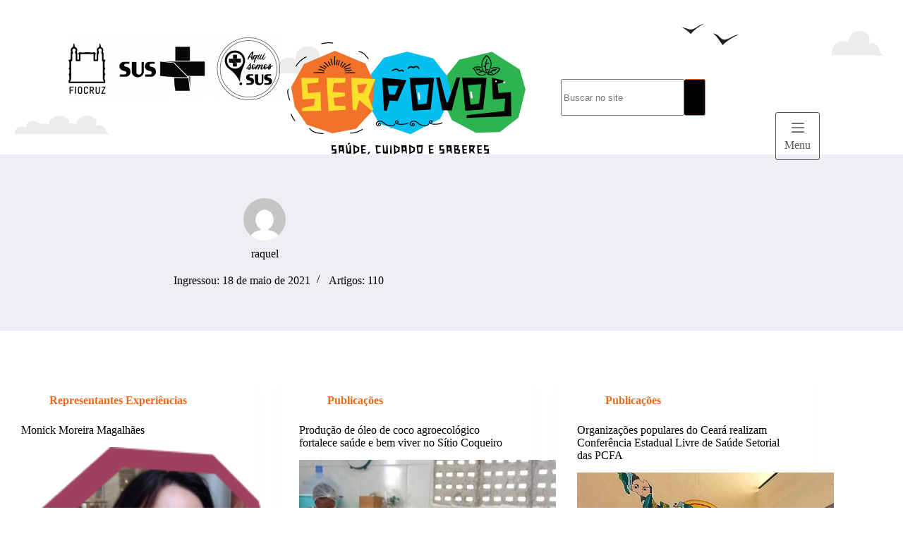

--- FILE ---
content_type: text/html; charset=UTF-8
request_url: https://ceara.fiocruz.br/serpovos/author/raquel/page/2/
body_size: 113206
content:
<!doctype html>
<html lang="pt-BR">
<head>
	
	<meta charset="UTF-8">
	<meta name="viewport" content="width=device-width, initial-scale=1, maximum-scale=5, viewport-fit=cover">
	<link rel="profile" href="https://gmpg.org/xfn/11">

	<meta name='robots' content='index, follow, max-image-preview:large, max-snippet:-1, max-video-preview:-1' />

	<!-- This site is optimized with the Yoast SEO plugin v26.7 - https://yoast.com/wordpress/plugins/seo/ -->
	<title>raquel, Autor em SERPOVOS - Saúde, Cuidado e Saberes - Página 2 de 10</title>
	<link rel="canonical" href="https://ceara.fiocruz.br/serpovos/author/raquel/page/2/" />
	<link rel="prev" href="https://ceara.fiocruz.br/serpovos/author/raquel/" />
	<link rel="next" href="https://ceara.fiocruz.br/serpovos/author/raquel/page/3/" />
	<meta property="og:locale" content="pt_BR" />
	<meta property="og:type" content="profile" />
	<meta property="og:title" content="raquel, Autor em SERPOVOS - Saúde, Cuidado e Saberes - Página 2 de 10" />
	<meta property="og:url" content="https://ceara.fiocruz.br/serpovos/author/raquel/" />
	<meta property="og:site_name" content="SERPOVOS - Saúde, Cuidado e Saberes" />
	<meta property="og:image" content="https://secure.gravatar.com/avatar/868bd4f33181c9c503abee0c427cdcd2?s=500&d=mm&r=g" />
	<meta name="twitter:card" content="summary_large_image" />
	<script type="application/ld+json" class="yoast-schema-graph">{"@context":"https://schema.org","@graph":[{"@type":"ProfilePage","@id":"https://ceara.fiocruz.br/serpovos/author/raquel/","url":"https://ceara.fiocruz.br/serpovos/author/raquel/page/2/","name":"raquel, Autor em SERPOVOS - Saúde, Cuidado e Saberes - Página 2 de 10","isPartOf":{"@id":"https://ceara.fiocruz.br/serpovos/#website"},"primaryImageOfPage":{"@id":"https://ceara.fiocruz.br/serpovos/author/raquel/page/2/#primaryimage"},"image":{"@id":"https://ceara.fiocruz.br/serpovos/author/raquel/page/2/#primaryimage"},"thumbnailUrl":"https://ceara.fiocruz.br/serpovos/wp-content/uploads/2022/06/monickmoreira.png","breadcrumb":{"@id":"https://ceara.fiocruz.br/serpovos/author/raquel/page/2/#breadcrumb"},"inLanguage":"pt-BR","potentialAction":[{"@type":"ReadAction","target":["https://ceara.fiocruz.br/serpovos/author/raquel/page/2/"]}]},{"@type":"ImageObject","inLanguage":"pt-BR","@id":"https://ceara.fiocruz.br/serpovos/author/raquel/page/2/#primaryimage","url":"https://ceara.fiocruz.br/serpovos/wp-content/uploads/2022/06/monickmoreira.png","contentUrl":"https://ceara.fiocruz.br/serpovos/wp-content/uploads/2022/06/monickmoreira.png","width":190,"height":183},{"@type":"BreadcrumbList","@id":"https://ceara.fiocruz.br/serpovos/author/raquel/page/2/#breadcrumb","itemListElement":[{"@type":"ListItem","position":1,"name":"Início","item":"https://ceara.fiocruz.br/serpovos/"},{"@type":"ListItem","position":2,"name":"Arquivos para raquel"}]},{"@type":"WebSite","@id":"https://ceara.fiocruz.br/serpovos/#website","url":"https://ceara.fiocruz.br/serpovos/","name":"SERPOVOS - Saúde, Cuidado e Saberes","description":"","publisher":{"@id":"https://ceara.fiocruz.br/serpovos/#organization"},"potentialAction":[{"@type":"SearchAction","target":{"@type":"EntryPoint","urlTemplate":"https://ceara.fiocruz.br/serpovos/?s={search_term_string}"},"query-input":{"@type":"PropertyValueSpecification","valueRequired":true,"valueName":"search_term_string"}}],"inLanguage":"pt-BR"},{"@type":"Organization","@id":"https://ceara.fiocruz.br/serpovos/#organization","name":"Serpovos - Fiocruz Ceará","url":"https://ceara.fiocruz.br/serpovos/","logo":{"@type":"ImageObject","inLanguage":"pt-BR","@id":"https://ceara.fiocruz.br/serpovos/#/schema/logo/image/","url":"https://ceara.fiocruz.br/serpovos/wp-content/uploads/2021/07/selo_serpovos_negativo@300x-1-e1627405054964.png","contentUrl":"https://ceara.fiocruz.br/serpovos/wp-content/uploads/2021/07/selo_serpovos_negativo@300x-1-e1627405054964.png","width":278,"height":261,"caption":"Serpovos - Fiocruz Ceará"},"image":{"@id":"https://ceara.fiocruz.br/serpovos/#/schema/logo/image/"}},{"@type":"Person","@id":"https://ceara.fiocruz.br/serpovos/#/schema/person/916a54e29f8ea47e4385c5539c5c84be","name":"raquel","image":{"@type":"ImageObject","inLanguage":"pt-BR","@id":"https://ceara.fiocruz.br/serpovos/#/schema/person/image/","url":"https://secure.gravatar.com/avatar/5b60384c39e6556ab6381a2ce4cbc81287ec00327661f3152cadd23362270dc8?s=96&d=mm&r=g","contentUrl":"https://secure.gravatar.com/avatar/5b60384c39e6556ab6381a2ce4cbc81287ec00327661f3152cadd23362270dc8?s=96&d=mm&r=g","caption":"raquel"},"mainEntityOfPage":{"@id":"https://ceara.fiocruz.br/serpovos/author/raquel/"}}]}</script>
	<!-- / Yoast SEO plugin. -->


<link rel='dns-prefetch' href='//fonts.googleapis.com' />
<link rel="alternate" type="application/rss+xml" title="Feed para SERPOVOS - Saúde, Cuidado e Saberes &raquo;" href="https://ceara.fiocruz.br/serpovos/feed/" />
<link rel="alternate" type="application/rss+xml" title="Feed de comentários para SERPOVOS - Saúde, Cuidado e Saberes &raquo;" href="https://ceara.fiocruz.br/serpovos/comments/feed/" />
<link rel="alternate" type="application/rss+xml" title="SERPOVOS - Saúde, Cuidado e Saberes &raquo; Feed dos posts para raquel" href="https://ceara.fiocruz.br/serpovos/author/raquel/feed/" />
<style id='wp-img-auto-sizes-contain-inline-css'>
img:is([sizes=auto i],[sizes^="auto," i]){contain-intrinsic-size:3000px 1500px}
/*# sourceURL=wp-img-auto-sizes-contain-inline-css */
</style>
<link rel='stylesheet' id='blocksy-dynamic-global-css' href='https://ceara.fiocruz.br/serpovos/wp-content/uploads/blocksy/css/global.css?ver=39547' media='all' />
<link rel='stylesheet' id='wp-block-library-css' href='https://ceara.fiocruz.br/serpovos/wp-includes/css/dist/block-library/style.min.css?ver=6.9' media='all' />
<link rel='stylesheet' id='ugb-style-css-v2-css' href='https://ceara.fiocruz.br/serpovos/wp-content/plugins/stackable-ultimate-gutenberg-blocks/dist/deprecated/frontend_blocks_deprecated_v2.css?ver=3.19.6' media='all' />
<style id='ugb-style-css-v2-inline-css'>
:root {--stk-block-width-default-detected: 1290px;}
:root {
			--content-width: 1290px;
		}
/*# sourceURL=ugb-style-css-v2-inline-css */
</style>
<link rel='stylesheet' id='fontawesome-free-css' href='https://ceara.fiocruz.br/serpovos/wp-content/plugins/getwid/vendors/fontawesome-free/css/all.min.css?ver=5.5.0' media='all' />
<link rel='stylesheet' id='slick-css' href='https://ceara.fiocruz.br/serpovos/wp-content/plugins/getwid/vendors/slick/slick/slick.min.css?ver=1.9.0' media='all' />
<link rel='stylesheet' id='slick-theme-css' href='https://ceara.fiocruz.br/serpovos/wp-content/plugins/getwid/vendors/slick/slick/slick-theme.min.css?ver=1.9.0' media='all' />
<link rel='stylesheet' id='mp-fancybox-css' href='https://ceara.fiocruz.br/serpovos/wp-content/plugins/getwid/vendors/mp-fancybox/jquery.fancybox.min.css?ver=3.5.7-mp.1' media='all' />
<link rel='stylesheet' id='getwid-blocks-css' href='https://ceara.fiocruz.br/serpovos/wp-content/plugins/getwid/assets/css/blocks.style.css?ver=2.1.3' media='all' />
<style id='getwid-blocks-inline-css'>
.wp-block-getwid-section .wp-block-getwid-section__wrapper .wp-block-getwid-section__inner-wrapper{max-width: 1290px;}
/*# sourceURL=getwid-blocks-inline-css */
</style>
<style id='global-styles-inline-css'>
:root{--wp--preset--aspect-ratio--square: 1;--wp--preset--aspect-ratio--4-3: 4/3;--wp--preset--aspect-ratio--3-4: 3/4;--wp--preset--aspect-ratio--3-2: 3/2;--wp--preset--aspect-ratio--2-3: 2/3;--wp--preset--aspect-ratio--16-9: 16/9;--wp--preset--aspect-ratio--9-16: 9/16;--wp--preset--color--black: #000000;--wp--preset--color--cyan-bluish-gray: #abb8c3;--wp--preset--color--white: #ffffff;--wp--preset--color--pale-pink: #f78da7;--wp--preset--color--vivid-red: #cf2e2e;--wp--preset--color--luminous-vivid-orange: #ff6900;--wp--preset--color--luminous-vivid-amber: #fcb900;--wp--preset--color--light-green-cyan: #7bdcb5;--wp--preset--color--vivid-green-cyan: #00d084;--wp--preset--color--pale-cyan-blue: #8ed1fc;--wp--preset--color--vivid-cyan-blue: #0693e3;--wp--preset--color--vivid-purple: #9b51e0;--wp--preset--color--palette-color-1: var(--theme-palette-color-1, #ed6a1c);--wp--preset--color--palette-color-2: var(--theme-palette-color-2, #35bdee);--wp--preset--color--palette-color-3: var(--theme-palette-color-3, #0bb23e);--wp--preset--color--palette-color-4: var(--theme-palette-color-4, #9e435f);--wp--preset--color--palette-color-5: var(--theme-palette-color-5, #ffe000);--wp--preset--color--palette-color-6: var(--theme-palette-color-6, #edeff2);--wp--preset--color--palette-color-7: var(--theme-palette-color-7, #000000);--wp--preset--color--palette-color-8: var(--theme-palette-color-8, #ffffff);--wp--preset--gradient--vivid-cyan-blue-to-vivid-purple: linear-gradient(135deg,rgb(6,147,227) 0%,rgb(155,81,224) 100%);--wp--preset--gradient--light-green-cyan-to-vivid-green-cyan: linear-gradient(135deg,rgb(122,220,180) 0%,rgb(0,208,130) 100%);--wp--preset--gradient--luminous-vivid-amber-to-luminous-vivid-orange: linear-gradient(135deg,rgb(252,185,0) 0%,rgb(255,105,0) 100%);--wp--preset--gradient--luminous-vivid-orange-to-vivid-red: linear-gradient(135deg,rgb(255,105,0) 0%,rgb(207,46,46) 100%);--wp--preset--gradient--very-light-gray-to-cyan-bluish-gray: linear-gradient(135deg,rgb(238,238,238) 0%,rgb(169,184,195) 100%);--wp--preset--gradient--cool-to-warm-spectrum: linear-gradient(135deg,rgb(74,234,220) 0%,rgb(151,120,209) 20%,rgb(207,42,186) 40%,rgb(238,44,130) 60%,rgb(251,105,98) 80%,rgb(254,248,76) 100%);--wp--preset--gradient--blush-light-purple: linear-gradient(135deg,rgb(255,206,236) 0%,rgb(152,150,240) 100%);--wp--preset--gradient--blush-bordeaux: linear-gradient(135deg,rgb(254,205,165) 0%,rgb(254,45,45) 50%,rgb(107,0,62) 100%);--wp--preset--gradient--luminous-dusk: linear-gradient(135deg,rgb(255,203,112) 0%,rgb(199,81,192) 50%,rgb(65,88,208) 100%);--wp--preset--gradient--pale-ocean: linear-gradient(135deg,rgb(255,245,203) 0%,rgb(182,227,212) 50%,rgb(51,167,181) 100%);--wp--preset--gradient--electric-grass: linear-gradient(135deg,rgb(202,248,128) 0%,rgb(113,206,126) 100%);--wp--preset--gradient--midnight: linear-gradient(135deg,rgb(2,3,129) 0%,rgb(40,116,252) 100%);--wp--preset--gradient--juicy-peach: linear-gradient(to right, #ffecd2 0%, #fcb69f 100%);--wp--preset--gradient--young-passion: linear-gradient(to right, #ff8177 0%, #ff867a 0%, #ff8c7f 21%, #f99185 52%, #cf556c 78%, #b12a5b 100%);--wp--preset--gradient--true-sunset: linear-gradient(to right, #fa709a 0%, #fee140 100%);--wp--preset--gradient--morpheus-den: linear-gradient(to top, #30cfd0 0%, #330867 100%);--wp--preset--gradient--plum-plate: linear-gradient(135deg, #667eea 0%, #764ba2 100%);--wp--preset--gradient--aqua-splash: linear-gradient(15deg, #13547a 0%, #80d0c7 100%);--wp--preset--gradient--love-kiss: linear-gradient(to top, #ff0844 0%, #ffb199 100%);--wp--preset--gradient--new-retrowave: linear-gradient(to top, #3b41c5 0%, #a981bb 49%, #ffc8a9 100%);--wp--preset--gradient--plum-bath: linear-gradient(to top, #cc208e 0%, #6713d2 100%);--wp--preset--gradient--high-flight: linear-gradient(to right, #0acffe 0%, #495aff 100%);--wp--preset--gradient--teen-party: linear-gradient(-225deg, #FF057C 0%, #8D0B93 50%, #321575 100%);--wp--preset--gradient--fabled-sunset: linear-gradient(-225deg, #231557 0%, #44107A 29%, #FF1361 67%, #FFF800 100%);--wp--preset--gradient--arielle-smile: radial-gradient(circle 248px at center, #16d9e3 0%, #30c7ec 47%, #46aef7 100%);--wp--preset--gradient--itmeo-branding: linear-gradient(180deg, #2af598 0%, #009efd 100%);--wp--preset--gradient--deep-blue: linear-gradient(to right, #6a11cb 0%, #2575fc 100%);--wp--preset--gradient--strong-bliss: linear-gradient(to right, #f78ca0 0%, #f9748f 19%, #fd868c 60%, #fe9a8b 100%);--wp--preset--gradient--sweet-period: linear-gradient(to top, #3f51b1 0%, #5a55ae 13%, #7b5fac 25%, #8f6aae 38%, #a86aa4 50%, #cc6b8e 62%, #f18271 75%, #f3a469 87%, #f7c978 100%);--wp--preset--gradient--purple-division: linear-gradient(to top, #7028e4 0%, #e5b2ca 100%);--wp--preset--gradient--cold-evening: linear-gradient(to top, #0c3483 0%, #a2b6df 100%, #6b8cce 100%, #a2b6df 100%);--wp--preset--gradient--mountain-rock: linear-gradient(to right, #868f96 0%, #596164 100%);--wp--preset--gradient--desert-hump: linear-gradient(to top, #c79081 0%, #dfa579 100%);--wp--preset--gradient--ethernal-constance: linear-gradient(to top, #09203f 0%, #537895 100%);--wp--preset--gradient--happy-memories: linear-gradient(-60deg, #ff5858 0%, #f09819 100%);--wp--preset--gradient--grown-early: linear-gradient(to top, #0ba360 0%, #3cba92 100%);--wp--preset--gradient--morning-salad: linear-gradient(-225deg, #B7F8DB 0%, #50A7C2 100%);--wp--preset--gradient--night-call: linear-gradient(-225deg, #AC32E4 0%, #7918F2 48%, #4801FF 100%);--wp--preset--gradient--mind-crawl: linear-gradient(-225deg, #473B7B 0%, #3584A7 51%, #30D2BE 100%);--wp--preset--gradient--angel-care: linear-gradient(-225deg, #FFE29F 0%, #FFA99F 48%, #FF719A 100%);--wp--preset--gradient--juicy-cake: linear-gradient(to top, #e14fad 0%, #f9d423 100%);--wp--preset--gradient--rich-metal: linear-gradient(to right, #d7d2cc 0%, #304352 100%);--wp--preset--gradient--mole-hall: linear-gradient(-20deg, #616161 0%, #9bc5c3 100%);--wp--preset--gradient--cloudy-knoxville: linear-gradient(120deg, #fdfbfb 0%, #ebedee 100%);--wp--preset--gradient--soft-grass: linear-gradient(to top, #c1dfc4 0%, #deecdd 100%);--wp--preset--gradient--saint-petersburg: linear-gradient(135deg, #f5f7fa 0%, #c3cfe2 100%);--wp--preset--gradient--everlasting-sky: linear-gradient(135deg, #fdfcfb 0%, #e2d1c3 100%);--wp--preset--gradient--kind-steel: linear-gradient(-20deg, #e9defa 0%, #fbfcdb 100%);--wp--preset--gradient--over-sun: linear-gradient(60deg, #abecd6 0%, #fbed96 100%);--wp--preset--gradient--premium-white: linear-gradient(to top, #d5d4d0 0%, #d5d4d0 1%, #eeeeec 31%, #efeeec 75%, #e9e9e7 100%);--wp--preset--gradient--clean-mirror: linear-gradient(45deg, #93a5cf 0%, #e4efe9 100%);--wp--preset--gradient--wild-apple: linear-gradient(to top, #d299c2 0%, #fef9d7 100%);--wp--preset--gradient--snow-again: linear-gradient(to top, #e6e9f0 0%, #eef1f5 100%);--wp--preset--gradient--confident-cloud: linear-gradient(to top, #dad4ec 0%, #dad4ec 1%, #f3e7e9 100%);--wp--preset--gradient--glass-water: linear-gradient(to top, #dfe9f3 0%, white 100%);--wp--preset--gradient--perfect-white: linear-gradient(-225deg, #E3FDF5 0%, #FFE6FA 100%);--wp--preset--font-size--small: 13px;--wp--preset--font-size--medium: 20px;--wp--preset--font-size--large: clamp(22px, 1.375rem + ((1vw - 3.2px) * 0.625), 30px);--wp--preset--font-size--x-large: clamp(30px, 1.875rem + ((1vw - 3.2px) * 1.563), 50px);--wp--preset--font-size--xx-large: clamp(45px, 2.813rem + ((1vw - 3.2px) * 2.734), 80px);--wp--preset--font-family--xilosa: ct_font_xilosa;--wp--preset--spacing--20: 0.44rem;--wp--preset--spacing--30: 0.67rem;--wp--preset--spacing--40: 1rem;--wp--preset--spacing--50: 1.5rem;--wp--preset--spacing--60: 2.25rem;--wp--preset--spacing--70: 3.38rem;--wp--preset--spacing--80: 5.06rem;--wp--preset--shadow--natural: 6px 6px 9px rgba(0, 0, 0, 0.2);--wp--preset--shadow--deep: 12px 12px 50px rgba(0, 0, 0, 0.4);--wp--preset--shadow--sharp: 6px 6px 0px rgba(0, 0, 0, 0.2);--wp--preset--shadow--outlined: 6px 6px 0px -3px rgb(255, 255, 255), 6px 6px rgb(0, 0, 0);--wp--preset--shadow--crisp: 6px 6px 0px rgb(0, 0, 0);}:root { --wp--style--global--content-size: var(--theme-block-max-width);--wp--style--global--wide-size: var(--theme-block-wide-max-width); }:where(body) { margin: 0; }.wp-site-blocks > .alignleft { float: left; margin-right: 2em; }.wp-site-blocks > .alignright { float: right; margin-left: 2em; }.wp-site-blocks > .aligncenter { justify-content: center; margin-left: auto; margin-right: auto; }:where(.wp-site-blocks) > * { margin-block-start: var(--theme-content-spacing); margin-block-end: 0; }:where(.wp-site-blocks) > :first-child { margin-block-start: 0; }:where(.wp-site-blocks) > :last-child { margin-block-end: 0; }:root { --wp--style--block-gap: var(--theme-content-spacing); }:root :where(.is-layout-flow) > :first-child{margin-block-start: 0;}:root :where(.is-layout-flow) > :last-child{margin-block-end: 0;}:root :where(.is-layout-flow) > *{margin-block-start: var(--theme-content-spacing);margin-block-end: 0;}:root :where(.is-layout-constrained) > :first-child{margin-block-start: 0;}:root :where(.is-layout-constrained) > :last-child{margin-block-end: 0;}:root :where(.is-layout-constrained) > *{margin-block-start: var(--theme-content-spacing);margin-block-end: 0;}:root :where(.is-layout-flex){gap: var(--theme-content-spacing);}:root :where(.is-layout-grid){gap: var(--theme-content-spacing);}.is-layout-flow > .alignleft{float: left;margin-inline-start: 0;margin-inline-end: 2em;}.is-layout-flow > .alignright{float: right;margin-inline-start: 2em;margin-inline-end: 0;}.is-layout-flow > .aligncenter{margin-left: auto !important;margin-right: auto !important;}.is-layout-constrained > .alignleft{float: left;margin-inline-start: 0;margin-inline-end: 2em;}.is-layout-constrained > .alignright{float: right;margin-inline-start: 2em;margin-inline-end: 0;}.is-layout-constrained > .aligncenter{margin-left: auto !important;margin-right: auto !important;}.is-layout-constrained > :where(:not(.alignleft):not(.alignright):not(.alignfull)){max-width: var(--wp--style--global--content-size);margin-left: auto !important;margin-right: auto !important;}.is-layout-constrained > .alignwide{max-width: var(--wp--style--global--wide-size);}body .is-layout-flex{display: flex;}.is-layout-flex{flex-wrap: wrap;align-items: center;}.is-layout-flex > :is(*, div){margin: 0;}body .is-layout-grid{display: grid;}.is-layout-grid > :is(*, div){margin: 0;}body{padding-top: 0px;padding-right: 0px;padding-bottom: 0px;padding-left: 0px;}:root :where(.wp-element-button, .wp-block-button__link){font-style: inherit;font-weight: inherit;letter-spacing: inherit;text-transform: inherit;}.has-black-color{color: var(--wp--preset--color--black) !important;}.has-cyan-bluish-gray-color{color: var(--wp--preset--color--cyan-bluish-gray) !important;}.has-white-color{color: var(--wp--preset--color--white) !important;}.has-pale-pink-color{color: var(--wp--preset--color--pale-pink) !important;}.has-vivid-red-color{color: var(--wp--preset--color--vivid-red) !important;}.has-luminous-vivid-orange-color{color: var(--wp--preset--color--luminous-vivid-orange) !important;}.has-luminous-vivid-amber-color{color: var(--wp--preset--color--luminous-vivid-amber) !important;}.has-light-green-cyan-color{color: var(--wp--preset--color--light-green-cyan) !important;}.has-vivid-green-cyan-color{color: var(--wp--preset--color--vivid-green-cyan) !important;}.has-pale-cyan-blue-color{color: var(--wp--preset--color--pale-cyan-blue) !important;}.has-vivid-cyan-blue-color{color: var(--wp--preset--color--vivid-cyan-blue) !important;}.has-vivid-purple-color{color: var(--wp--preset--color--vivid-purple) !important;}.has-palette-color-1-color{color: var(--wp--preset--color--palette-color-1) !important;}.has-palette-color-2-color{color: var(--wp--preset--color--palette-color-2) !important;}.has-palette-color-3-color{color: var(--wp--preset--color--palette-color-3) !important;}.has-palette-color-4-color{color: var(--wp--preset--color--palette-color-4) !important;}.has-palette-color-5-color{color: var(--wp--preset--color--palette-color-5) !important;}.has-palette-color-6-color{color: var(--wp--preset--color--palette-color-6) !important;}.has-palette-color-7-color{color: var(--wp--preset--color--palette-color-7) !important;}.has-palette-color-8-color{color: var(--wp--preset--color--palette-color-8) !important;}.has-black-background-color{background-color: var(--wp--preset--color--black) !important;}.has-cyan-bluish-gray-background-color{background-color: var(--wp--preset--color--cyan-bluish-gray) !important;}.has-white-background-color{background-color: var(--wp--preset--color--white) !important;}.has-pale-pink-background-color{background-color: var(--wp--preset--color--pale-pink) !important;}.has-vivid-red-background-color{background-color: var(--wp--preset--color--vivid-red) !important;}.has-luminous-vivid-orange-background-color{background-color: var(--wp--preset--color--luminous-vivid-orange) !important;}.has-luminous-vivid-amber-background-color{background-color: var(--wp--preset--color--luminous-vivid-amber) !important;}.has-light-green-cyan-background-color{background-color: var(--wp--preset--color--light-green-cyan) !important;}.has-vivid-green-cyan-background-color{background-color: var(--wp--preset--color--vivid-green-cyan) !important;}.has-pale-cyan-blue-background-color{background-color: var(--wp--preset--color--pale-cyan-blue) !important;}.has-vivid-cyan-blue-background-color{background-color: var(--wp--preset--color--vivid-cyan-blue) !important;}.has-vivid-purple-background-color{background-color: var(--wp--preset--color--vivid-purple) !important;}.has-palette-color-1-background-color{background-color: var(--wp--preset--color--palette-color-1) !important;}.has-palette-color-2-background-color{background-color: var(--wp--preset--color--palette-color-2) !important;}.has-palette-color-3-background-color{background-color: var(--wp--preset--color--palette-color-3) !important;}.has-palette-color-4-background-color{background-color: var(--wp--preset--color--palette-color-4) !important;}.has-palette-color-5-background-color{background-color: var(--wp--preset--color--palette-color-5) !important;}.has-palette-color-6-background-color{background-color: var(--wp--preset--color--palette-color-6) !important;}.has-palette-color-7-background-color{background-color: var(--wp--preset--color--palette-color-7) !important;}.has-palette-color-8-background-color{background-color: var(--wp--preset--color--palette-color-8) !important;}.has-black-border-color{border-color: var(--wp--preset--color--black) !important;}.has-cyan-bluish-gray-border-color{border-color: var(--wp--preset--color--cyan-bluish-gray) !important;}.has-white-border-color{border-color: var(--wp--preset--color--white) !important;}.has-pale-pink-border-color{border-color: var(--wp--preset--color--pale-pink) !important;}.has-vivid-red-border-color{border-color: var(--wp--preset--color--vivid-red) !important;}.has-luminous-vivid-orange-border-color{border-color: var(--wp--preset--color--luminous-vivid-orange) !important;}.has-luminous-vivid-amber-border-color{border-color: var(--wp--preset--color--luminous-vivid-amber) !important;}.has-light-green-cyan-border-color{border-color: var(--wp--preset--color--light-green-cyan) !important;}.has-vivid-green-cyan-border-color{border-color: var(--wp--preset--color--vivid-green-cyan) !important;}.has-pale-cyan-blue-border-color{border-color: var(--wp--preset--color--pale-cyan-blue) !important;}.has-vivid-cyan-blue-border-color{border-color: var(--wp--preset--color--vivid-cyan-blue) !important;}.has-vivid-purple-border-color{border-color: var(--wp--preset--color--vivid-purple) !important;}.has-palette-color-1-border-color{border-color: var(--wp--preset--color--palette-color-1) !important;}.has-palette-color-2-border-color{border-color: var(--wp--preset--color--palette-color-2) !important;}.has-palette-color-3-border-color{border-color: var(--wp--preset--color--palette-color-3) !important;}.has-palette-color-4-border-color{border-color: var(--wp--preset--color--palette-color-4) !important;}.has-palette-color-5-border-color{border-color: var(--wp--preset--color--palette-color-5) !important;}.has-palette-color-6-border-color{border-color: var(--wp--preset--color--palette-color-6) !important;}.has-palette-color-7-border-color{border-color: var(--wp--preset--color--palette-color-7) !important;}.has-palette-color-8-border-color{border-color: var(--wp--preset--color--palette-color-8) !important;}.has-vivid-cyan-blue-to-vivid-purple-gradient-background{background: var(--wp--preset--gradient--vivid-cyan-blue-to-vivid-purple) !important;}.has-light-green-cyan-to-vivid-green-cyan-gradient-background{background: var(--wp--preset--gradient--light-green-cyan-to-vivid-green-cyan) !important;}.has-luminous-vivid-amber-to-luminous-vivid-orange-gradient-background{background: var(--wp--preset--gradient--luminous-vivid-amber-to-luminous-vivid-orange) !important;}.has-luminous-vivid-orange-to-vivid-red-gradient-background{background: var(--wp--preset--gradient--luminous-vivid-orange-to-vivid-red) !important;}.has-very-light-gray-to-cyan-bluish-gray-gradient-background{background: var(--wp--preset--gradient--very-light-gray-to-cyan-bluish-gray) !important;}.has-cool-to-warm-spectrum-gradient-background{background: var(--wp--preset--gradient--cool-to-warm-spectrum) !important;}.has-blush-light-purple-gradient-background{background: var(--wp--preset--gradient--blush-light-purple) !important;}.has-blush-bordeaux-gradient-background{background: var(--wp--preset--gradient--blush-bordeaux) !important;}.has-luminous-dusk-gradient-background{background: var(--wp--preset--gradient--luminous-dusk) !important;}.has-pale-ocean-gradient-background{background: var(--wp--preset--gradient--pale-ocean) !important;}.has-electric-grass-gradient-background{background: var(--wp--preset--gradient--electric-grass) !important;}.has-midnight-gradient-background{background: var(--wp--preset--gradient--midnight) !important;}.has-juicy-peach-gradient-background{background: var(--wp--preset--gradient--juicy-peach) !important;}.has-young-passion-gradient-background{background: var(--wp--preset--gradient--young-passion) !important;}.has-true-sunset-gradient-background{background: var(--wp--preset--gradient--true-sunset) !important;}.has-morpheus-den-gradient-background{background: var(--wp--preset--gradient--morpheus-den) !important;}.has-plum-plate-gradient-background{background: var(--wp--preset--gradient--plum-plate) !important;}.has-aqua-splash-gradient-background{background: var(--wp--preset--gradient--aqua-splash) !important;}.has-love-kiss-gradient-background{background: var(--wp--preset--gradient--love-kiss) !important;}.has-new-retrowave-gradient-background{background: var(--wp--preset--gradient--new-retrowave) !important;}.has-plum-bath-gradient-background{background: var(--wp--preset--gradient--plum-bath) !important;}.has-high-flight-gradient-background{background: var(--wp--preset--gradient--high-flight) !important;}.has-teen-party-gradient-background{background: var(--wp--preset--gradient--teen-party) !important;}.has-fabled-sunset-gradient-background{background: var(--wp--preset--gradient--fabled-sunset) !important;}.has-arielle-smile-gradient-background{background: var(--wp--preset--gradient--arielle-smile) !important;}.has-itmeo-branding-gradient-background{background: var(--wp--preset--gradient--itmeo-branding) !important;}.has-deep-blue-gradient-background{background: var(--wp--preset--gradient--deep-blue) !important;}.has-strong-bliss-gradient-background{background: var(--wp--preset--gradient--strong-bliss) !important;}.has-sweet-period-gradient-background{background: var(--wp--preset--gradient--sweet-period) !important;}.has-purple-division-gradient-background{background: var(--wp--preset--gradient--purple-division) !important;}.has-cold-evening-gradient-background{background: var(--wp--preset--gradient--cold-evening) !important;}.has-mountain-rock-gradient-background{background: var(--wp--preset--gradient--mountain-rock) !important;}.has-desert-hump-gradient-background{background: var(--wp--preset--gradient--desert-hump) !important;}.has-ethernal-constance-gradient-background{background: var(--wp--preset--gradient--ethernal-constance) !important;}.has-happy-memories-gradient-background{background: var(--wp--preset--gradient--happy-memories) !important;}.has-grown-early-gradient-background{background: var(--wp--preset--gradient--grown-early) !important;}.has-morning-salad-gradient-background{background: var(--wp--preset--gradient--morning-salad) !important;}.has-night-call-gradient-background{background: var(--wp--preset--gradient--night-call) !important;}.has-mind-crawl-gradient-background{background: var(--wp--preset--gradient--mind-crawl) !important;}.has-angel-care-gradient-background{background: var(--wp--preset--gradient--angel-care) !important;}.has-juicy-cake-gradient-background{background: var(--wp--preset--gradient--juicy-cake) !important;}.has-rich-metal-gradient-background{background: var(--wp--preset--gradient--rich-metal) !important;}.has-mole-hall-gradient-background{background: var(--wp--preset--gradient--mole-hall) !important;}.has-cloudy-knoxville-gradient-background{background: var(--wp--preset--gradient--cloudy-knoxville) !important;}.has-soft-grass-gradient-background{background: var(--wp--preset--gradient--soft-grass) !important;}.has-saint-petersburg-gradient-background{background: var(--wp--preset--gradient--saint-petersburg) !important;}.has-everlasting-sky-gradient-background{background: var(--wp--preset--gradient--everlasting-sky) !important;}.has-kind-steel-gradient-background{background: var(--wp--preset--gradient--kind-steel) !important;}.has-over-sun-gradient-background{background: var(--wp--preset--gradient--over-sun) !important;}.has-premium-white-gradient-background{background: var(--wp--preset--gradient--premium-white) !important;}.has-clean-mirror-gradient-background{background: var(--wp--preset--gradient--clean-mirror) !important;}.has-wild-apple-gradient-background{background: var(--wp--preset--gradient--wild-apple) !important;}.has-snow-again-gradient-background{background: var(--wp--preset--gradient--snow-again) !important;}.has-confident-cloud-gradient-background{background: var(--wp--preset--gradient--confident-cloud) !important;}.has-glass-water-gradient-background{background: var(--wp--preset--gradient--glass-water) !important;}.has-perfect-white-gradient-background{background: var(--wp--preset--gradient--perfect-white) !important;}.has-small-font-size{font-size: var(--wp--preset--font-size--small) !important;}.has-medium-font-size{font-size: var(--wp--preset--font-size--medium) !important;}.has-large-font-size{font-size: var(--wp--preset--font-size--large) !important;}.has-x-large-font-size{font-size: var(--wp--preset--font-size--x-large) !important;}.has-xx-large-font-size{font-size: var(--wp--preset--font-size--xx-large) !important;}.has-xilosa-font-family{font-family: var(--wp--preset--font-family--xilosa) !important;}
:root :where(.wp-block-pullquote){font-size: clamp(0.984em, 0.984rem + ((1vw - 0.2em) * 0.645), 1.5em);line-height: 1.6;}
/*# sourceURL=global-styles-inline-css */
</style>
<link rel='stylesheet' id='wpdm-fonticon-css' href='https://ceara.fiocruz.br/serpovos/wp-content/plugins/download-manager/assets/wpdm-iconfont/css/wpdm-icons.css?ver=6.9' media='all' />
<link rel='stylesheet' id='wpdm-front-css' href='https://ceara.fiocruz.br/serpovos/wp-content/plugins/download-manager/assets/css/front.min.css?ver=3.3.46' media='all' />
<link rel='stylesheet' id='wpdm-front-dark-css' href='https://ceara.fiocruz.br/serpovos/wp-content/plugins/download-manager/assets/css/front-dark.min.css?ver=3.3.46' media='all' />
<link rel='stylesheet' id='foobox-free-min-css' href='https://ceara.fiocruz.br/serpovos/wp-content/plugins/foobox-image-lightbox/free/css/foobox.free.min.css?ver=2.7.35' media='all' />
<link rel='stylesheet' id='blocksy-css' href='https://ceara.fiocruz.br/serpovos/wp-content/themes/blocksy/style.css?ver=2.1.23' media='all' />
<link rel='stylesheet' id='child-style-css' href='https://ceara.fiocruz.br/serpovos/wp-content/themes/serpovos/style.css?ver=1.0.0' media='all' />
<link rel='stylesheet' id='blocksy-fonts-font-source-google-css' href='https://fonts.googleapis.com/css2?family=Roboto%20Condensed:wght@400;500;600;700&#038;display=swap' media='all' />
<link rel='stylesheet' id='ct-main-styles-css' href='https://ceara.fiocruz.br/serpovos/wp-content/themes/blocksy/static/bundle/main.min.css?ver=2.1.23' media='all' />
<link rel='stylesheet' id='ct-page-title-styles-css' href='https://ceara.fiocruz.br/serpovos/wp-content/themes/blocksy/static/bundle/page-title.min.css?ver=2.1.23' media='all' />
<link rel='stylesheet' id='ct-getwid-styles-css' href='https://ceara.fiocruz.br/serpovos/wp-content/themes/blocksy/static/bundle/getwid.min.css?ver=2.1.23' media='all' />
<link rel='stylesheet' id='ct-stackable-styles-css' href='https://ceara.fiocruz.br/serpovos/wp-content/themes/blocksy/static/bundle/stackable.min.css?ver=2.1.23' media='all' />
<link rel='stylesheet' id='blocksy-pro-search-input-styles-css' href='https://ceara.fiocruz.br/serpovos/wp-content/plugins/blocksy-companion-pro/framework/premium/static/bundle/search-input.min.css?ver=2.1.25' media='all' />
<script id="ugb-block-frontend-js-v2-js-extra">
var stackable = {"restUrl":"https://ceara.fiocruz.br/serpovos/wp-json/"};
//# sourceURL=ugb-block-frontend-js-v2-js-extra
</script>
<script src="https://ceara.fiocruz.br/serpovos/wp-content/plugins/stackable-ultimate-gutenberg-blocks/dist/deprecated/frontend_blocks_deprecated_v2.js?ver=3.19.6" id="ugb-block-frontend-js-v2-js"></script>
<script src="https://ceara.fiocruz.br/serpovos/wp-includes/js/jquery/jquery.min.js?ver=3.7.1" id="jquery-core-js"></script>
<script src="https://ceara.fiocruz.br/serpovos/wp-includes/js/jquery/jquery-migrate.min.js?ver=3.4.1" id="jquery-migrate-js"></script>
<script src="https://ceara.fiocruz.br/serpovos/wp-content/plugins/download-manager/assets/js/wpdm.min.js?ver=6.9" id="wpdm-frontend-js-js"></script>
<script id="wpdm-frontjs-js-extra">
var wpdm_url = {"home":"https://ceara.fiocruz.br/serpovos/","site":"https://ceara.fiocruz.br/serpovos/","ajax":"https://ceara.fiocruz.br/serpovos/wp-admin/admin-ajax.php"};
var wpdm_js = {"spinner":"\u003Ci class=\"wpdm-icon wpdm-sun wpdm-spin\"\u003E\u003C/i\u003E","client_id":"6e1e69368ca09b589a9ee7fda69fbee0"};
var wpdm_strings = {"pass_var":"Password Verified!","pass_var_q":"Please click following button to start download.","start_dl":"Start Download"};
//# sourceURL=wpdm-frontjs-js-extra
</script>
<script src="https://ceara.fiocruz.br/serpovos/wp-content/plugins/download-manager/assets/js/front.min.js?ver=3.3.46" id="wpdm-frontjs-js"></script>
<script id="foobox-free-min-js-before">
/* Run FooBox FREE (v2.7.35) */
var FOOBOX = window.FOOBOX = {
	ready: true,
	disableOthers: false,
	o: {wordpress: { enabled: true }, countMessage:'image %index of %total', captions: { dataTitle: ["captionTitle","title"], dataDesc: ["captionDesc","description"] }, rel: '', excludes:'.fbx-link,.nofoobox,.nolightbox,a[href*="pinterest.com/pin/create/button/"]', affiliate : { enabled: false }},
	selectors: [
		".foogallery-container.foogallery-lightbox-foobox", ".foogallery-container.foogallery-lightbox-foobox-free", ".gallery", ".wp-block-gallery", ".wp-caption", ".wp-block-image", "a:has(img[class*=wp-image-])", ".post a:has(img[class*=wp-image-])", ".foobox"
	],
	pre: function( $ ){
		// Custom JavaScript (Pre)
		
	},
	post: function( $ ){
		// Custom JavaScript (Post)
		
		// Custom Captions Code
		
	},
	custom: function( $ ){
		// Custom Extra JS
		
	}
};
//# sourceURL=foobox-free-min-js-before
</script>
<script src="https://ceara.fiocruz.br/serpovos/wp-content/plugins/foobox-image-lightbox/free/js/foobox.free.min.js?ver=2.7.35" id="foobox-free-min-js"></script>
<link rel="https://api.w.org/" href="https://ceara.fiocruz.br/serpovos/wp-json/" /><link rel="alternate" title="JSON" type="application/json" href="https://ceara.fiocruz.br/serpovos/wp-json/wp/v2/users/5" /><link rel="EditURI" type="application/rsd+xml" title="RSD" href="https://ceara.fiocruz.br/serpovos/xmlrpc.php?rsd" />
<meta name="generator" content="performance-lab 4.0.1; plugins: ">
<noscript><link rel='stylesheet' href='https://ceara.fiocruz.br/serpovos/wp-content/themes/blocksy/static/bundle/no-scripts.min.css' type='text/css'></noscript>
<style>.recentcomments a{display:inline !important;padding:0 !important;margin:0 !important;}</style>		<style id="wp-custom-css">
			/* HOME */

form.search-form button {
	right: 10px;
}

@media(min-width:980px) {
.ct-header-trigger.ct-toggle {
	top: 159px!important;
}
}

/* MENU HOME PANEL */



/* MAPA */

@media(max-width:600px) {
	iframe#mapa {
	height:424px;
}
}


/* TITULOS Personalizados */

.roboto_condensed {
	font-family: "Roboto Condensed";
}

.max600 {
	max-width: 600px!important;
}

.max400 {
	max-width: 400px!important;
}

.margem_negativa {
	margin-top: -80px!important;
}

.small_bg {
	padding: 0.5rem!important;
}

.xilosa {
	font-family: 'ct_font_xilosa';
	letter-spacing: 1px;
}

.post-3825 .page-title {
	display: none;
}

/* BOTÕES  */


.btn_teia .wp-block-button__link {
	text-decoration: underline;
	padding: 0;
}

.btn_teia .wp-block-button__link:hover {
	text-decoration: none;
}

/* CARROUSEL */

.wp-block-getwid-post-carousel img {
  height: 250px;
  width: 100%;
  object-fit: cover;
}


.slick-prev {
   margin-left: -35px;

}

.slick-next {
	margin-right: -5px;
	
}
.wp-block-getwid-post-carousel.has-arrows-inside .slick-prev {
   margin-left: -75px;
}

.wp-block-getwid-post-carousel.has-arrows-inside .slick-next {
	margin-right: -45px;
}

.slick-next:before {
    content: url('https://ceara.fiocruz.br/serpovos/wp-content/uploads/2023/06/seta_direita.png');
}

.slick-prev:before {
content: url('https://ceara.fiocruz.br/serpovos/wp-content/uploads/2023/06/seta_esq.png');
}

	/* BLOCO EXPERIÊNCIAS COMUNIDADES  */

.experiencias_com .wp-block-getwid-post-carousel__slide {
	
 border: 0.14rem solid #000000;
    padding: 1rem;
}

.experiencias_com .wp-block-getwid-template-post-featured-image {
	 border: 0.14rem solid #000000;
}

.experiencias_com .wp-block-button__link {
	background-color: #0BB23E;
	color: #000000;
	width: 100%;
}

.experiencias_com .wp-block-button__link:hover {
	background-color: #ffffff;
 border: 0.14rem solid #000000;
}

.experiencias_com .wp-block-getwid-template-post-title a {
	color: #000000;

}

.experiencias_com .wp-block-getwid-template-post-title .entry-content h1, .entry-content h3 {
	margin-top: 1rem;
}


.custom-field-municipios:before {
	content: url('https://ceara.fiocruz.br/serpovos/wp-content/uploads/2023/06/icone_comun-e1687286407659.png');
position: relative;
	top: 4px;		
	left: -4px;
} 

.wp-block-getwid-template-acf-select {
	margin-left: 9px;
}


.custom-field-comunidade:before {
	content: url('https://ceara.fiocruz.br/serpovos/wp-content/uploads/2023/06/comunidade_icone.png');
position: relative;
	top: 10px;
	
}


.wp-block-getwid-post-carousel .slick-track>* {
    height: fit-content;
}

.experiencias_part .getwid-columns-3>* {
	  height: fit-content;
}


.experiencias_com .wp-block-getwid-template-post-title a:hover {
text-decoration: underline;
}

.teia .wp-block-getwid-template-post-title a:hover {
text-decoration: underline;
}


/* TABS ARQUIVOS */

.arquivos_tab .wp-block-getwid-tabs__nav-link a {
	background-color: #ffffff;
	color: black;
	letter-spacing: 1.5px;
}

.arquivos_tab .wp-block-getwid-tabs__nav-link a:hover {
	background-color: #000000;
	color: white;
}

.arquivos_tab .wp-block-getwid-tabs__nav-link a:focus {
	background-color: black;
	color: white;
}

.arquivos_tab .col-12 {
	margin-bottom: 1rem;
}

/* metadados 

.experiencias .wp-block-getwid-template-post-meta a {
	color: #000000;
}
*/

.wp-block-getwid-template-post-date i {
 margin-right: 0em;
}

/* BLOCO EXPERIEÊNCIAS SUS */


.experiencias_sus .wp-block-getwid-post-carousel__slide {
	
 border: 0.14rem solid #000000;
    padding: 1rem;
}

.experiencias_sus .wp-block-getwid-template-post-featured-image {
	 border: 0.14rem solid #000000;
}

.experiencias_sus .wp-block-button__link {
	background-color: #35BDEE;
	color: #000000;
	width: 100%;
}

.experiencias_sus .wp-block-button__link:hover {
	background-color: #ffffff;
 border: 0.14rem solid #000000;
}

.experiencias_sus .wp-block-getwid-template-post-title a {
	color: #000000;

}

.experiencias_sus .wp-block-getwid-template-post-title .entry-content h1, .entry-content h3 {
	margin-top: 1rem;
}

/* BLOCO EXPERIENCIAS PARTICIPANTES */

.experiencias_part .getwid-columns-3>* {

  margin: 2rem 0rem 1rem 3rem;
	border: 1px solid #000000;
	width: 25%!important;
	box-shadow: 8px 8px 5px #e2e2e2;

}

.experiencias_part .getwid-columns-3>* {
padding: 1rem;
}

.experiencias_part .wp-block-getwid-template-post-featured-image {
		border: 1px solid #000000;
}

.experiencias_part .wp-block-getwid-template-post-title a {
		color: #000000;
}

.experiencias_part .wp-block-getwid-template-post-title {
	font-size: 1.5rem;
	line-height: 1.8rem;
}

.experiencias_part .wp-block-button__link {
	background-color: #0BB23E;
}

.experiencias_part .wp-block-button__link:hover {
	background-color: #000000;
}

.experiencias_part .wp-block-button__link {
	width: 100%;
}

.wp-block-getwid-custom-post-type__post img {
  width: 100%;
  height: 300px;
  object-fit: cover;
}

/* BLOCO TEIA DE SABERES */


.teia .wp-block-getwid-post-carousel__slide {

background-color: white;
    border: 0.14rem solid #000000;
    padding: 1rem;
}

.teia .wp-block-getwid-post-carousel__post-thumbnail {
border: 0.13rem solid #000000;
}

.teia .wp-block-getwid-template-post-title {
	font-size: 1.5rem;
}

.teia .wp-block-getwid-template-post-title a {
	color: #000000!Important;
	}



.panel-body {
	background-color: #9E435F;
}


.transparente .wp-block-getwid-content-timeline-item__card-wrapper {
background-color: #ffe000;
	border: 3px solid black;
}

.transparente .wp-block-getwid-content-timeline-item__card:after {
	background-color:black;
}


/* TEMPLATE EXPERIÊNCIAS */

.header_experiencia {
	display: grid;	
	grid-template-columns: repeat(3, 1fr);
	grid-column-gap: 1px;
}
.header_experiencia img {
	height: 300px;
	width: 100%;
	object-fit: cover;
}

.comunidade_experiencia {
	margin-bottom: 10px;
}

.comunidade_experiencia:before {
	content: url('https://ceara.fiocruz.br/serpovos/wp-content/uploads/2023/06/comunidade_icone.png');
	position: relative;
	top: 9px;
	left: -5px
}
.municipios_experiencia:before {
	content: url('https://ceara.fiocruz.br/serpovos/wp-content/uploads/2023/06/icone_comun-e1687286407659.png');
	position: relative;
	top: 5px;
	left: -8px
}
.municipios_experiencia  {
	margin-left: 8px!important;
}


/* PESQUISA AÇÃO */

.wp-block-getwid-content-timeline-item__point-content {
	content: url('https://ceara.fiocruz.br/serpovos/wp-content/uploads/2023/06/espiral_icone_1.png');
	width: 50px;
  height: 50px;
  position: relative;
	left: -13px;
	top: -15px;
  background-color: transparent ;
  border: none;
  border-radius: 0%;
    -webkit-box-sizing: border-box;
    box-sizing: border-box;
}

.laranja .wp-block-getwid-content-timeline-item__card-wrapper {
	background-color: #EB5500;
}

.laranja .wp-block-getwid-content-timeline-item__card:after {
	background-color: #EB5500!important;
}

.timeline_titulo_fundo {
	padding: 0.8rem!important;
}


/* tEIA DE SABERES */

.search .wp-block-search__input {
	border-color: black;
	border: 2px solid black;
	background-color: white;
}

.noticias .wp-block-getwid-post-carousel__slide {
	border: 2px solid black;
	padding: 1rem;
}

.noticias .wp-block-button__link {
	font-size: 1.1rem;
}


/* PÀGINA NOTICIAS  */

.meta-categories a {
	color: #ED6A1C;
	font-weight: 800;
}

.wp-element-caption {
	font-style: normal!important;
font-size: 0.8rem;
	letter-spacing: 1px;
}



/* POSTS RELACIONADOS  */

.ct-block-title {
	font-family: 'ct_font_xilosa'!important;
	letter-spacing: 2px;
}

.ct-related-posts-container .ct-related-posts article {
	background-color: white;
	border: 1px solid black;
	padding: 0.6rem;
}

.ct-related-posts-container .ct-related-posts article .entry-meta {
    font-style: normal!important;
	font-size: 0.8rem;
	letter-spacing: 1px;
	margin-top: 1rem;
}

/* DOWNLOADS */

.card.link-template-tabcard {
	border: 0;
	background: transparent;
}
.card-header, .card-footer {
	background: transparent !important;
	border-top: 0 !important;
	border-bottom: 0 !important;
}
.w3eden img {
  max-height: 200px;
  object-fit: contain;
  border: 3px solid black;
  width: 100%;
}



.border {
	border: 1px solid black;
}


.titulo_interno {
	background-color: #FFE000;
	padding: 1rem;
	font-family: 'ct_font_xilosa';
	letter-spacing: 1px;
}

/* MENU */

@media(min-width:1000px){
#offcanvas {
	height: 260px
}
.ct-panel-content {
  flex-direction: row;
  justify-content: center;
  align-items: center;
  gap: 40px;
}
.mobile-menu {
  width: fit-content;
}
.mobile-menu li {
  display: inline-block;
  margin-right: 30px;
}
.ct-header-trigger.ct-toggle {
	position: fixed;
	top: 128px;
}
.ct-search-box {
  margin-right: 80px !important;
  height: 75px;
	max-width: unset;
	margin-left: 50px !important;
}
.ct-search-box input {
  height: 52px;
}
.search-submit {
  top: 10px !important;
}
body {
  overflow: unset !important;
}
}

/* MENU MOBILE */
/*
#offcanvas {
	height: 310px!important;
}
*/
[data-icons-type*=outline] .ct-icon-container:hover {
background-color: white;	
}

.ct-panel-content {
	background-color: #ffffff;
}



/* MOBILE */


@media(max-width:680px) {
.padding2rem {
	padding: 2rem;
}
	.col-12 {
		margin-bottom: 4rem;
	}

	.wp-block-getwid-post-carousel img {
  height: 250px;
  width: 100%;
  object-fit: cover;
}

.slick-prev {
   margin-left: -20px;
}

.slick-next {
	margin-right: 10px;
}
.wp-block-getwid-post-carousel.has-arrows-inside .slick-prev {
   margin-left: -64px;
}

.wp-block-getwid-post-carousel.has-arrows-inside .slick-next {
	margin-right: -35px;
}
}


/* FORMULARIO */

.visual-form-builder fieldset {
	background-color: transparent;
	border: 2px solid black;
}

input.vfb-text, input[type="text"].vfb-text, input[type="tel"].vfb-text, input[type="email"].vfb-text, input[type="url"].vfb-text, textarea.vfb-textarea, select.vfb-select {
	border: 1px solid black;
}		</style>
		<meta name="generator" content="WordPress Download Manager 3.3.46" />
                <style>
        /* WPDM Link Template Styles */        </style>
                <style>

            :root {
                --color-primary: #000000;
                --color-primary-rgb: 0, 0, 0;
                --color-primary-hover: #000000;
                --color-primary-active: #000000;
                --clr-sec: #6c757d;
                --clr-sec-rgb: 108, 117, 125;
                --clr-sec-hover: #6c757d;
                --clr-sec-active: #6c757d;
                --color-secondary: #6c757d;
                --color-secondary-rgb: 108, 117, 125;
                --color-secondary-hover: #6c757d;
                --color-secondary-active: #6c757d;
                --color-success: #81d742;
                --color-success-rgb: 129, 215, 66;
                --color-success-hover: #81d742;
                --color-success-active: #81d742;
                --color-info: #1e73be;
                --color-info-rgb: 30, 115, 190;
                --color-info-hover: #1e73be;
                --color-info-active: #1e73be;
                --color-warning: #dd9933;
                --color-warning-rgb: 221, 153, 51;
                --color-warning-hover: #dd9933;
                --color-warning-active: #dd9933;
                --color-danger: #dd3333;
                --color-danger-rgb: 221, 51, 51;
                --color-danger-hover: #dd3333;
                --color-danger-active: #dd3333;
                --color-green: #30b570;
                --color-blue: #0073ff;
                --color-purple: #8557D3;
                --color-red: #ff5062;
                --color-muted: rgba(69, 89, 122, 0.6);
                --wpdm-font: "-apple-system", -apple-system, BlinkMacSystemFont, "Segoe UI", Roboto, Helvetica, Arial, sans-serif, "Apple Color Emoji", "Segoe UI Emoji", "Segoe UI Symbol";
            }

            .wpdm-download-link.btn.btn-secondary.btn-sm {
                border-radius: 0px;
            }


        </style>
        	</head>


<body class="archive paged author author-raquel author-5 wp-custom-logo wp-embed-responsive paged-2 author-paged-2 wp-theme-blocksy wp-child-theme-serpovos stk--is-blocksy-theme" data-link="type-2" data-prefix="author" data-header="type-1:sticky" data-footer="type-1">

<a class="skip-link screen-reader-text" href="#main">Pular para o conteúdo</a><div class="ct-drawer-canvas" data-location="start"><div id="offcanvas" class="ct-panel ct-header" data-behaviour="modal" role="dialog" aria-label="Offcanvas modal" inert="">
		<div class="ct-panel-actions">
			
			<button class="ct-toggle-close" data-type="type-2" aria-label="Close drawer">
				<svg class="ct-icon" width="12" height="12" viewBox="0 0 15 15"><path d="M1 15a1 1 0 01-.71-.29 1 1 0 010-1.41l5.8-5.8-5.8-5.8A1 1 0 011.7.29l5.8 5.8 5.8-5.8a1 1 0 011.41 1.41l-5.8 5.8 5.8 5.8a1 1 0 01-1.41 1.41l-5.8-5.8-5.8 5.8A1 1 0 011 15z"/></svg>
			</button>
		</div>
		<div class="ct-panel-content" data-device="desktop"><div class="ct-panel-content-inner">
<a href="https://ceara.fiocruz.br/serpovos/" class="site-logo-container" data-id="offcanvas-logo" rel="home" itemprop="url">
			<img width="160" height="157" src="https://ceara.fiocruz.br/serpovos/wp-content/uploads/2024/10/serpovos_Vertical_branca.svg" class="default-logo" alt="SERPOVOS &#8211; Saúde, Cuidado e Saberes" decoding="async" />	</a>


<nav
	class="mobile-menu menu-container"
	data-id="mobile-menu" data-interaction="click" data-toggle-type="type-1" data-submenu-dots="yes"	aria-label="Mobile">

	<ul id="menu-mobile-1" class=""><li class="menu-item menu-item-type-post_type menu-item-object-page menu-item-home menu-item-1603"><a href="https://ceara.fiocruz.br/serpovos/" class="ct-menu-link">Início</a></li>
<li class="menu-item menu-item-type-post_type menu-item-object-page menu-item-1470"><a href="https://ceara.fiocruz.br/serpovos/https-youtu-be-rcrswlahqo4/" class="ct-menu-link">Pesquisa-ação</a></li>
<li class="menu-item menu-item-type-post_type menu-item-object-page menu-item-3852"><a href="https://ceara.fiocruz.br/serpovos/experiencias-participantes/" class="ct-menu-link">Experiências participantes</a></li>
<li class="menu-item menu-item-type-post_type menu-item-object-page menu-item-1469"><a href="https://ceara.fiocruz.br/serpovos/teia-de-saberes-e-praticas/" class="ct-menu-link">Teia de saberes</a></li>
</ul></nav>


<div
	class="ct-header-socials "
	data-id="fy1XjB">

	
		<div class="ct-social-box" data-color="custom" data-icon-size="custom" data-icons-type="simple" >
			
			
							
				<a href="https://www.youtube.com/channel/UCWIXkgJW3jgT7Z3rUKkVf4g" data-network="youtube" aria-label="YouTube" target="_blank" rel="noopener noreferrer">
					<span class="ct-icon-container">
					<svg
					width="20"
					height="20"
					viewbox="0 0 20 20"
					aria-hidden="true">
						<path d="M15,0H5C2.2,0,0,2.2,0,5v10c0,2.8,2.2,5,5,5h10c2.8,0,5-2.2,5-5V5C20,2.2,17.8,0,15,0z M14.5,10.9l-6.8,3.8c-0.1,0.1-0.3,0.1-0.5,0.1c-0.5,0-1-0.4-1-1l0,0V6.2c0-0.5,0.4-1,1-1c0.2,0,0.3,0,0.5,0.1l6.8,3.8c0.5,0.3,0.7,0.8,0.4,1.3C14.8,10.6,14.6,10.8,14.5,10.9z"/>
					</svg>
				</span>				</a>
							
				<a href="https://www.instagram.com/serpovos/" data-network="instagram" aria-label="Instagram" target="_blank" rel="noopener noreferrer">
					<span class="ct-icon-container">
					<svg
					width="20"
					height="20"
					viewBox="0 0 20 20"
					aria-hidden="true">
						<circle cx="10" cy="10" r="3.3"/>
						<path d="M14.2,0H5.8C2.6,0,0,2.6,0,5.8v8.3C0,17.4,2.6,20,5.8,20h8.3c3.2,0,5.8-2.6,5.8-5.8V5.8C20,2.6,17.4,0,14.2,0zM10,15c-2.8,0-5-2.2-5-5s2.2-5,5-5s5,2.2,5,5S12.8,15,10,15z M15.8,5C15.4,5,15,4.6,15,4.2s0.4-0.8,0.8-0.8s0.8,0.4,0.8,0.8S16.3,5,15.8,5z"/>
					</svg>
				</span>				</a>
							
				<a href="https://www.facebook.com/serpovos/" data-network="facebook" aria-label="Facebook" target="_blank" rel="noopener noreferrer">
					<span class="ct-icon-container">
					<svg
					width="20px"
					height="20px"
					viewBox="0 0 20 20"
					aria-hidden="true">
						<path d="M20,10.1c0-5.5-4.5-10-10-10S0,4.5,0,10.1c0,5,3.7,9.1,8.4,9.9v-7H5.9v-2.9h2.5V7.9C8.4,5.4,9.9,4,12.2,4c1.1,0,2.2,0.2,2.2,0.2v2.5h-1.3c-1.2,0-1.6,0.8-1.6,1.6v1.9h2.8L13.9,13h-2.3v7C16.3,19.2,20,15.1,20,10.1z"/>
					</svg>
				</span>				</a>
			
			
					</div>

	
</div>
</div></div><div class="ct-panel-content" data-device="mobile"><div class="ct-panel-content-inner">
<div
	class="ct-header-text "
	data-id="hvV1bR" data-width="stretch">
	<div class="entry-content is-layout-flow">
		<p><img class="alignnone size-full wp-image-4920" src="https://ceara.fiocruz.br/serpovos/wp-content/uploads/2024/10/serpovos_Principal-horizontal.svg" alt="" /></p>	</div>
</div>

<div class="ct-search-box ct-hidden-sm ct-hidden-md" data-id="search-input">

	

<form role="search" method="get" class="ct-search-form" data-form-controls="inside" data-taxonomy-filter="false" data-submit-button="icon" action="https://ceara.fiocruz.br/serpovos/" aria-haspopup="listbox" >

	<input 
		type="search" 		placeholder="Buscar no site"
		value=""
		name="s"
		autocomplete="off"
		title="Pesquisar por..."
		aria-label="Pesquisar por..."
			>

	<div class="ct-search-form-controls">
		
		<button type="submit" class="wp-element-button" data-button="inside:icon" aria-label="Botão de pesquisa">
			<svg class="ct-icon ct-search-button-content" aria-hidden="true" width="15" height="15" viewBox="0 0 15 15"><path d="M14.8,13.7L12,11c0.9-1.2,1.5-2.6,1.5-4.2c0-3.7-3-6.8-6.8-6.8S0,3,0,6.8s3,6.8,6.8,6.8c1.6,0,3.1-0.6,4.2-1.5l2.8,2.8c0.1,0.1,0.3,0.2,0.5,0.2s0.4-0.1,0.5-0.2C15.1,14.5,15.1,14,14.8,13.7z M1.5,6.8c0-2.9,2.4-5.2,5.2-5.2S12,3.9,12,6.8S9.6,12,6.8,12S1.5,9.6,1.5,6.8z"/></svg>
			<span class="ct-ajax-loader">
				<svg viewBox="0 0 24 24">
					<circle cx="12" cy="12" r="10" opacity="0.2" fill="none" stroke="currentColor" stroke-miterlimit="10" stroke-width="2"/>

					<path d="m12,2c5.52,0,10,4.48,10,10" fill="none" stroke="currentColor" stroke-linecap="round" stroke-miterlimit="10" stroke-width="2">
						<animateTransform
							attributeName="transform"
							attributeType="XML"
							type="rotate"
							dur="0.6s"
							from="0 12 12"
							to="360 12 12"
							repeatCount="indefinite"
						/>
					</path>
				</svg>
			</span>
		</button>

		
					<input type="hidden" name="ct_post_type" value="post:page">
		
		

			</div>

	
</form>


</div>

<nav
	class="mobile-menu menu-container"
	data-id="mobile-menu" data-interaction="click" data-toggle-type="type-1" data-submenu-dots="yes"	aria-label="Mobile">

	<ul id="menu-mobile" class=""><li id="menu-item-1603" class="menu-item menu-item-type-post_type menu-item-object-page menu-item-home menu-item-1603"><a href="https://ceara.fiocruz.br/serpovos/" class="ct-menu-link">Início</a></li>
<li id="menu-item-1470" class="menu-item menu-item-type-post_type menu-item-object-page menu-item-1470"><a href="https://ceara.fiocruz.br/serpovos/https-youtu-be-rcrswlahqo4/" class="ct-menu-link">Pesquisa-ação</a></li>
<li id="menu-item-3852" class="menu-item menu-item-type-post_type menu-item-object-page menu-item-3852"><a href="https://ceara.fiocruz.br/serpovos/experiencias-participantes/" class="ct-menu-link">Experiências participantes</a></li>
<li id="menu-item-1469" class="menu-item menu-item-type-post_type menu-item-object-page menu-item-1469"><a href="https://ceara.fiocruz.br/serpovos/teia-de-saberes-e-praticas/" class="ct-menu-link">Teia de saberes</a></li>
</ul></nav>


<div
	class="ct-header-socials "
	data-id="socials">

	
		<div class="ct-social-box" data-color="custom" data-icon-size="custom" data-icons-type="rounded:outline" >
			
			
							
				<a href="https://www.youtube.com/channel/UCWIXkgJW3jgT7Z3rUKkVf4g" data-network="youtube" aria-label="YouTube">
					<span class="ct-icon-container">
					<svg
					width="20"
					height="20"
					viewbox="0 0 20 20"
					aria-hidden="true">
						<path d="M15,0H5C2.2,0,0,2.2,0,5v10c0,2.8,2.2,5,5,5h10c2.8,0,5-2.2,5-5V5C20,2.2,17.8,0,15,0z M14.5,10.9l-6.8,3.8c-0.1,0.1-0.3,0.1-0.5,0.1c-0.5,0-1-0.4-1-1l0,0V6.2c0-0.5,0.4-1,1-1c0.2,0,0.3,0,0.5,0.1l6.8,3.8c0.5,0.3,0.7,0.8,0.4,1.3C14.8,10.6,14.6,10.8,14.5,10.9z"/>
					</svg>
				</span>				</a>
							
				<a href="https://www.instagram.com/serpovos/" data-network="instagram" aria-label="Instagram">
					<span class="ct-icon-container">
					<svg
					width="20"
					height="20"
					viewBox="0 0 20 20"
					aria-hidden="true">
						<circle cx="10" cy="10" r="3.3"/>
						<path d="M14.2,0H5.8C2.6,0,0,2.6,0,5.8v8.3C0,17.4,2.6,20,5.8,20h8.3c3.2,0,5.8-2.6,5.8-5.8V5.8C20,2.6,17.4,0,14.2,0zM10,15c-2.8,0-5-2.2-5-5s2.2-5,5-5s5,2.2,5,5S12.8,15,10,15z M15.8,5C15.4,5,15,4.6,15,4.2s0.4-0.8,0.8-0.8s0.8,0.4,0.8,0.8S16.3,5,15.8,5z"/>
					</svg>
				</span>				</a>
							
				<a href="https://www.facebook.com/serpovos/" data-network="facebook" aria-label="Facebook">
					<span class="ct-icon-container">
					<svg
					width="20px"
					height="20px"
					viewBox="0 0 20 20"
					aria-hidden="true">
						<path d="M20,10.1c0-5.5-4.5-10-10-10S0,4.5,0,10.1c0,5,3.7,9.1,8.4,9.9v-7H5.9v-2.9h2.5V7.9C8.4,5.4,9.9,4,12.2,4c1.1,0,2.2,0.2,2.2,0.2v2.5h-1.3c-1.2,0-1.6,0.8-1.6,1.6v1.9h2.8L13.9,13h-2.3v7C16.3,19.2,20,15.1,20,10.1z"/>
					</svg>
				</span>				</a>
			
			
					</div>

	
</div>
</div></div></div></div>
<div id="main-container">
	<header id="header" class="ct-header" data-id="type-1" itemscope="" itemtype="https://schema.org/WPHeader"><div data-device="desktop"><div data-row="top" data-column-set="3"><div class="ct-container"><div data-column="start" data-placements="1"><div data-items="secondary">
<div
	class="ct-header-text "
	data-id="text">
	<div class="entry-content is-layout-flow">
		<p><img class="alignnone size-medium wp-image-5842" src="https://ceara.fiocruz.br/serpovos/wp-content/uploads/2024/11/icones-_menu-300x89.png" alt="" width="300" height="89" /></p>	</div>
</div>
</div></div><div data-column="middle"><div data-items="">
<div	class="site-branding"
	data-id="logo"		itemscope="itemscope" itemtype="https://schema.org/Organization">

			<a href="https://ceara.fiocruz.br/serpovos/" class="site-logo-container" rel="home" itemprop="url" ><img width="465" height="219" src="https://ceara.fiocruz.br/serpovos/wp-content/uploads/2024/10/serpovos_Principal-horizontal.svg" class="default-logo" alt="SERPOVOS &#8211; Saúde, Cuidado e Saberes" decoding="async" fetchpriority="high" /></a>	
	</div>

</div></div><div data-column="end" data-placements="2"><div data-items="secondary">
<div class="ct-search-box ct-hidden-sm ct-hidden-md" data-id="search-input">

	

<form role="search" method="get" class="ct-search-form" data-form-controls="inside" data-taxonomy-filter="false" data-submit-button="icon" action="https://ceara.fiocruz.br/serpovos/" aria-haspopup="listbox" >

	<input 
		type="search" 		placeholder="Buscar no site"
		value=""
		name="s"
		autocomplete="off"
		title="Pesquisar por..."
		aria-label="Pesquisar por..."
			>

	<div class="ct-search-form-controls">
		
		<button type="submit" class="wp-element-button" data-button="inside:icon" aria-label="Botão de pesquisa">
			<svg class="ct-icon ct-search-button-content" aria-hidden="true" width="15" height="15" viewBox="0 0 15 15"><path d="M14.8,13.7L12,11c0.9-1.2,1.5-2.6,1.5-4.2c0-3.7-3-6.8-6.8-6.8S0,3,0,6.8s3,6.8,6.8,6.8c1.6,0,3.1-0.6,4.2-1.5l2.8,2.8c0.1,0.1,0.3,0.2,0.5,0.2s0.4-0.1,0.5-0.2C15.1,14.5,15.1,14,14.8,13.7z M1.5,6.8c0-2.9,2.4-5.2,5.2-5.2S12,3.9,12,6.8S9.6,12,6.8,12S1.5,9.6,1.5,6.8z"/></svg>
			<span class="ct-ajax-loader">
				<svg viewBox="0 0 24 24">
					<circle cx="12" cy="12" r="10" opacity="0.2" fill="none" stroke="currentColor" stroke-miterlimit="10" stroke-width="2"/>

					<path d="m12,2c5.52,0,10,4.48,10,10" fill="none" stroke="currentColor" stroke-linecap="round" stroke-miterlimit="10" stroke-width="2">
						<animateTransform
							attributeName="transform"
							attributeType="XML"
							type="rotate"
							dur="0.6s"
							from="0 12 12"
							to="360 12 12"
							repeatCount="indefinite"
						/>
					</path>
				</svg>
			</span>
		</button>

		
					<input type="hidden" name="ct_post_type" value="post:page">
		
		

			</div>

	
</form>


</div>
</div><div data-items="primary">
<button
	class="ct-header-trigger ct-toggle "
	data-toggle-panel="#offcanvas"
	aria-controls="offcanvas"
	data-design="outline"
	data-label="bottom"
	aria-label="Menu"
	data-id="trigger">

	<span class="ct-label ct-hidden-sm" aria-hidden="true">Menu</span>

	<svg class="ct-icon" width="18" height="14" viewBox="0 0 18 14" data-type="type-1" aria-hidden="true">
		<rect y="0.00" width="18" height="1.7" rx="1"/>
		<rect y="6.15" width="18" height="1.7" rx="1"/>
		<rect y="12.3" width="18" height="1.7" rx="1"/>
	</svg></button>
</div></div></div></div></div><div data-device="mobile"><div data-row="top" data-column-set="2"><div class="ct-container-fluid"><div data-column="start" data-placements="1"><div data-items="primary">
<div
	class="ct-header-text "
	data-id="text">
	<div class="entry-content is-layout-flow">
		<p><img class="alignnone size-medium wp-image-5842" src="https://ceara.fiocruz.br/serpovos/wp-content/uploads/2024/11/icones-_menu-300x89.png" alt="" width="300" height="89" /></p>	</div>
</div>
</div></div><div data-column="end" data-placements="1"><div data-items="primary">
<button
	class="ct-header-trigger ct-toggle "
	data-toggle-panel="#offcanvas"
	aria-controls="offcanvas"
	data-design="outline"
	data-label="bottom"
	aria-label="Menu"
	data-id="trigger">

	<span class="ct-label ct-hidden-sm" aria-hidden="true">Menu</span>

	<svg class="ct-icon" width="18" height="14" viewBox="0 0 18 14" data-type="type-1" aria-hidden="true">
		<rect y="0.00" width="18" height="1.7" rx="1"/>
		<rect y="6.15" width="18" height="1.7" rx="1"/>
		<rect y="12.3" width="18" height="1.7" rx="1"/>
	</svg></button>
</div></div></div></div><div data-row="middle" data-column-set="1"><div class="ct-container-fluid"><div data-column="middle"><div data-items="">
<div	class="site-branding"
	data-id="logo"		>

			<a href="https://ceara.fiocruz.br/serpovos/" class="site-logo-container" rel="home" itemprop="url" ><img width="160" height="157" src="https://ceara.fiocruz.br/serpovos/wp-content/uploads/2024/10/serpovos_Vertical-preto.svg" class="default-logo" alt="SERPOVOS &#8211; Saúde, Cuidado e Saberes" decoding="async" /></a>	
	</div>

</div></div></div></div></div></header>
	<main id="main" class="site-main hfeed" itemscope="itemscope" itemtype="https://schema.org/CreativeWork">

		
<div class="hero-section" data-type="type-2">
	
			<header class="entry-header ct-container-narrow">
			<div class="ct-author-name"><span class="ct-media-container-static"><img decoding="async" src="https://secure.gravatar.com/avatar/5b60384c39e6556ab6381a2ce4cbc81287ec00327661f3152cadd23362270dc8?s=120&amp;d=mm&amp;r=g" width="60" height="60" style="height:60px" alt="raquel"></span><h1 class="page-title" itemprop="headline">raquel</h1></div>
		<ul class="entry-meta" data-type="simple:slash">
							<li class="meta-date">Ingressou:&nbsp;18 de maio de 2021</li>
			
							<li class="meta-articles">Artigos:&nbsp;110</li>
			
					</ul>

			</header>
	</div>



<div class="ct-container"  data-vertical-spacing="top:bottom">
	<section >
		<div class="entries" data-archive="default" data-layout="grid" data-cards="boxed"><article class="entry-card card-content post-3406 post type-post status-publish format-standard has-post-thumbnail hentry category-perfil" ><ul class="entry-meta" data-type="simple:slash" data-id="meta_1" ><li class="meta-categories" data-type="simple"><a href="https://ceara.fiocruz.br/serpovos/categoria/perfil/" rel="tag" class="ct-term-5">Representantes Experiências</a></li></ul><h2 class="entry-title"><a href="https://ceara.fiocruz.br/serpovos/2022/08/24/monick-moreira-magalhaes/" rel="bookmark">Monick Moreira Magalhães</a></h2><a class="ct-media-container boundless-image" href="https://ceara.fiocruz.br/serpovos/2022/08/24/monick-moreira-magalhaes/" aria-label="Monick Moreira Magalhães"><img width="190" height="183" src="https://ceara.fiocruz.br/serpovos/wp-content/uploads/2022/06/monickmoreira.png" class="attachment-medium_large size-medium_large wp-post-image" alt="" loading="lazy" decoding="async" itemprop="image" style="aspect-ratio: 4/3;" /></a><ul class="entry-meta" data-type="simple:slash" data-id="meta_2" ><li class="meta-author" itemprop="author" itemscope="" itemtype="https://schema.org/Person"><a class="ct-meta-element-author" href="https://ceara.fiocruz.br/serpovos/author/raquel/" title="Posts de raquel" rel="author" itemprop="url"><span itemprop="name">raquel</span></a></li><li class="meta-date" itemprop="datePublished"><time class="ct-meta-element-date" datetime="2022-08-24T15:56:01-03:00">24 de agosto de 2022</time></li></ul></article><article class="entry-card card-content post-3421 post type-post status-publish format-standard has-post-thumbnail hentry category-publicacoes tag-agroecologia tag-assentamento-maceio tag-bem-viver tag-cetra tag-cultura-alimentar tag-escola-nazare-flor tag-grupo-balanco-do-coqueiro tag-mmtr-ne tag-mst tag-oleo-de-coco tag-saude tag-sitio-coqueiro tag-ubs-jacare" ><ul class="entry-meta" data-type="simple:slash" data-id="meta_1" ><li class="meta-categories" data-type="simple"><a href="https://ceara.fiocruz.br/serpovos/categoria/publicacoes/" rel="tag" class="ct-term-3">Publicações</a></li></ul><h2 class="entry-title"><a href="https://ceara.fiocruz.br/serpovos/2022/06/27/producao-de-oleo-de-coco-agroecologico-fortalece-cultura-alimentar-saude-e-bem-viver-no-sitio-coqueiro/" rel="bookmark">Produção de óleo de coco agroecológico fortalece saúde e bem viver no Sítio Coqueiro</a></h2><a class="ct-media-container boundless-image" href="https://ceara.fiocruz.br/serpovos/2022/06/27/producao-de-oleo-de-coco-agroecologico-fortalece-cultura-alimentar-saude-e-bem-viver-no-sitio-coqueiro/" aria-label="Produção de óleo de coco agroecológico fortalece saúde e bem viver no Sítio Coqueiro"><img width="768" height="346" src="https://ceara.fiocruz.br/serpovos/wp-content/uploads/2022/06/Oficina-Territorial_Sitio-Coqueiro_Acervo-SERPOVOS-4-768x346.jpeg" class="attachment-medium_large size-medium_large wp-post-image" alt="" loading="lazy" decoding="async" srcset="https://ceara.fiocruz.br/serpovos/wp-content/uploads/2022/06/Oficina-Territorial_Sitio-Coqueiro_Acervo-SERPOVOS-4-768x346.jpeg 768w, https://ceara.fiocruz.br/serpovos/wp-content/uploads/2022/06/Oficina-Territorial_Sitio-Coqueiro_Acervo-SERPOVOS-4-300x135.jpeg 300w, https://ceara.fiocruz.br/serpovos/wp-content/uploads/2022/06/Oficina-Territorial_Sitio-Coqueiro_Acervo-SERPOVOS-4-1024x461.jpeg 1024w, https://ceara.fiocruz.br/serpovos/wp-content/uploads/2022/06/Oficina-Territorial_Sitio-Coqueiro_Acervo-SERPOVOS-4-1536x691.jpeg 1536w, https://ceara.fiocruz.br/serpovos/wp-content/uploads/2022/06/Oficina-Territorial_Sitio-Coqueiro_Acervo-SERPOVOS-4-2048x922.jpeg 2048w" sizes="auto, (max-width: 768px) 100vw, 768px" itemprop="image" style="aspect-ratio: 4/3;" /></a><div class="entry-excerpt"><p>A 47 quilômetros do centro do município de Itapipoca, no distrito de Marinheiros, está o Sítio Coqueiro. Uma comunidade onde residem 32 famílias e cerca de duzentas pessoas. Ela faz parte do Assentamento Maceió, um território de reforma agrária com…</p>
</div><ul class="entry-meta" data-type="simple:slash" data-id="meta_2" ><li class="meta-author" itemprop="author" itemscope="" itemtype="https://schema.org/Person"><a class="ct-meta-element-author" href="https://ceara.fiocruz.br/serpovos/author/raquel/" title="Posts de raquel" rel="author" itemprop="url"><span itemprop="name">raquel</span></a></li><li class="meta-date" itemprop="datePublished"><time class="ct-meta-element-date" datetime="2022-06-27T14:27:02-03:00">27 de junho de 2022</time></li></ul></article><article class="entry-card card-content post-3408 post type-post status-publish format-standard has-post-thumbnail hentry category-publicacoes tag-conferencia-livre tag-direito-a-saude tag-pcfa tag-populacoes tag-territorios-rurais" ><ul class="entry-meta" data-type="simple:slash" data-id="meta_1" ><li class="meta-categories" data-type="simple"><a href="https://ceara.fiocruz.br/serpovos/categoria/publicacoes/" rel="tag" class="ct-term-3">Publicações</a></li></ul><h2 class="entry-title"><a href="https://ceara.fiocruz.br/serpovos/2022/06/23/organizacoes-e-movimentos-populares-realizam-conferencia-estadual-livre-de-saude-setorial-das-pcfa/" rel="bookmark">Organizações populares do Ceará realizam Conferência Estadual Livre de Saúde Setorial das PCFA</a></h2><a class="ct-media-container boundless-image" href="https://ceara.fiocruz.br/serpovos/2022/06/23/organizacoes-e-movimentos-populares-realizam-conferencia-estadual-livre-de-saude-setorial-das-pcfa/" aria-label="Organizações populares do Ceará realizam Conferência Estadual Livre de Saúde Setorial das PCFA"><img width="768" height="644" src="https://ceara.fiocruz.br/serpovos/wp-content/uploads/2022/06/WhatsApp-Image-2022-06-23-at-14.19.25-768x644.jpeg" class="attachment-medium_large size-medium_large wp-post-image" alt="" loading="lazy" decoding="async" srcset="https://ceara.fiocruz.br/serpovos/wp-content/uploads/2022/06/WhatsApp-Image-2022-06-23-at-14.19.25-768x644.jpeg 768w, https://ceara.fiocruz.br/serpovos/wp-content/uploads/2022/06/WhatsApp-Image-2022-06-23-at-14.19.25-300x251.jpeg 300w, https://ceara.fiocruz.br/serpovos/wp-content/uploads/2022/06/WhatsApp-Image-2022-06-23-at-14.19.25-1024x858.jpeg 1024w, https://ceara.fiocruz.br/serpovos/wp-content/uploads/2022/06/WhatsApp-Image-2022-06-23-at-14.19.25-1536x1287.jpeg 1536w, https://ceara.fiocruz.br/serpovos/wp-content/uploads/2022/06/WhatsApp-Image-2022-06-23-at-14.19.25.jpeg 1600w" sizes="auto, (max-width: 768px) 100vw, 768px" itemprop="image" style="aspect-ratio: 4/3;" /></a><div class="entry-excerpt"><p>A luta pelo direito à saúde é pauta central para as populações do campo, da floresta e das águas (PCFA) no Ceará, e conta com um conjunto de movimentos representativos, organizações populares e instituições para fortalecê-la. Razão pela qual estiveram…</p>
</div><ul class="entry-meta" data-type="simple:slash" data-id="meta_2" ><li class="meta-author" itemprop="author" itemscope="" itemtype="https://schema.org/Person"><a class="ct-meta-element-author" href="https://ceara.fiocruz.br/serpovos/author/raquel/" title="Posts de raquel" rel="author" itemprop="url"><span itemprop="name">raquel</span></a></li><li class="meta-date" itemprop="datePublished"><time class="ct-meta-element-date" datetime="2022-06-23T20:04:43-03:00">23 de junho de 2022</time></li></ul></article><article class="entry-card card-content post-3401 post type-post status-publish format-standard hentry category-eventos tag-abrasco tag-congresso tag-saude tag-saude-coletiva" ><ul class="entry-meta" data-type="simple:slash" data-id="meta_1" ><li class="meta-categories" data-type="simple"><a href="https://ceara.fiocruz.br/serpovos/categoria/eventos/" rel="tag" class="ct-term-4">Eventos</a></li></ul><h2 class="entry-title"><a href="https://ceara.fiocruz.br/serpovos/2022/06/11/congresso-abrasco/" rel="bookmark"><span class="data-evento">19/11/22</span>Congresso Abrasco</a></h2><div class="entry-excerpt"><p>13º Congresso da Associação Brasileira de Saúde Coletiva terá como tema "Democracia é Saúde: diversidade, equidade e justiça social".</p>
</div><ul class="entry-meta" data-type="simple:slash" data-id="meta_2" ><li class="meta-author" itemprop="author" itemscope="" itemtype="https://schema.org/Person"><a class="ct-meta-element-author" href="https://ceara.fiocruz.br/serpovos/author/raquel/" title="Posts de raquel" rel="author" itemprop="url"><span itemprop="name">raquel</span></a></li><li class="meta-date" itemprop="datePublished"><time class="ct-meta-element-date" datetime="2022-06-11T16:09:00-03:00">11 de junho de 2022</time></li></ul></article><article class="entry-card card-content post-3372 post type-post status-publish format-standard has-post-thumbnail hentry category-publicacoes tag-aps tag-autonomia tag-baixio-das-palmeiras tag-crato tag-cuidado tag-esf tag-floresta tag-jardim-medicinal tag-pcfa tag-sus tag-territorio tag-unidade-basica-de-saude" ><ul class="entry-meta" data-type="simple:slash" data-id="meta_1" ><li class="meta-categories" data-type="simple"><a href="https://ceara.fiocruz.br/serpovos/categoria/publicacoes/" rel="tag" class="ct-term-3">Publicações</a></li></ul><h2 class="entry-title"><a href="https://ceara.fiocruz.br/serpovos/2022/05/09/o-jardim-medicinal-da-estrategia-saude-da-familia-baixio-das-palmeiras/" rel="bookmark">O Jardim Medicinal da Estratégia Saúde da Família Baixio das Palmeiras</a></h2><a class="ct-media-container boundless-image" href="https://ceara.fiocruz.br/serpovos/2022/05/09/o-jardim-medicinal-da-estrategia-saude-da-familia-baixio-das-palmeiras/" aria-label="O Jardim Medicinal da Estratégia Saúde da Família Baixio das Palmeiras"><img width="768" height="346" src="https://ceara.fiocruz.br/serpovos/wp-content/uploads/2022/05/Oficina-Crato_Baixio-das-Palmeiras_05.04-33-1-768x346.jpeg" class="attachment-medium_large size-medium_large wp-post-image" alt="" loading="lazy" decoding="async" srcset="https://ceara.fiocruz.br/serpovos/wp-content/uploads/2022/05/Oficina-Crato_Baixio-das-Palmeiras_05.04-33-1-768x346.jpeg 768w, https://ceara.fiocruz.br/serpovos/wp-content/uploads/2022/05/Oficina-Crato_Baixio-das-Palmeiras_05.04-33-1-300x135.jpeg 300w, https://ceara.fiocruz.br/serpovos/wp-content/uploads/2022/05/Oficina-Crato_Baixio-das-Palmeiras_05.04-33-1-1024x461.jpeg 1024w, https://ceara.fiocruz.br/serpovos/wp-content/uploads/2022/05/Oficina-Crato_Baixio-das-Palmeiras_05.04-33-1-1536x691.jpeg 1536w, https://ceara.fiocruz.br/serpovos/wp-content/uploads/2022/05/Oficina-Crato_Baixio-das-Palmeiras_05.04-33-1.jpeg 1600w" sizes="auto, (max-width: 768px) 100vw, 768px" itemprop="image" style="aspect-ratio: 4/3;" /></a><div class="entry-excerpt"><p>O Jardim Medicinal: ancestralidade e saber popular na autonomia do cuidado no território é a experiência que a equipe da Estratégia Saúde da Família (ESF) do Sistema Único de Saúde (SUS) do Baixio das Palmeiras, no Crato, cadastrou para participar…</p>
</div><ul class="entry-meta" data-type="simple:slash" data-id="meta_2" ><li class="meta-author" itemprop="author" itemscope="" itemtype="https://schema.org/Person"><a class="ct-meta-element-author" href="https://ceara.fiocruz.br/serpovos/author/raquel/" title="Posts de raquel" rel="author" itemprop="url"><span itemprop="name">raquel</span></a></li><li class="meta-date" itemprop="datePublished"><time class="ct-meta-element-date" datetime="2022-05-09T17:49:06-03:00">9 de maio de 2022</time></li><li class="meta-comments"><a href="https://ceara.fiocruz.br/serpovos/2022/05/09/o-jardim-medicinal-da-estrategia-saude-da-familia-baixio-das-palmeiras/#comments">Um comentário</a></li></ul></article><article class="entry-card card-content post-3332 post type-post status-publish format-standard has-post-thumbnail hentry category-publicacoes tag-ceara tag-direito-a-saude tag-indigena tag-pesquisa-acao tag-sasisus tag-saude tag-saude-publica tag-serra-das-matas tag-sertao tag-sus tag-territorio-indigena" ><ul class="entry-meta" data-type="simple:slash" data-id="meta_1" ><li class="meta-categories" data-type="simple"><a href="https://ceara.fiocruz.br/serpovos/categoria/publicacoes/" rel="tag" class="ct-term-3">Publicações</a></li></ul><h2 class="entry-title"><a href="https://ceara.fiocruz.br/serpovos/2022/05/05/frutos-de-pesquisa-acao-focam-no-fortalecimento-da-saude-indigena-no-sertao-cearense/" rel="bookmark">Frutos de pesquisa-ação focam no fortalecimento da saúde indígena no sertão cearense </a></h2><a class="ct-media-container boundless-image" href="https://ceara.fiocruz.br/serpovos/2022/05/05/frutos-de-pesquisa-acao-focam-no-fortalecimento-da-saude-indigena-no-sertao-cearense/" aria-label="Frutos de pesquisa-ação focam no fortalecimento da saúde indígena no sertão cearense "><img width="768" height="512" src="https://ceara.fiocruz.br/serpovos/wp-content/uploads/2022/05/MG_3160-768x512.jpg" class="attachment-medium_large size-medium_large wp-post-image" alt="" loading="lazy" decoding="async" srcset="https://ceara.fiocruz.br/serpovos/wp-content/uploads/2022/05/MG_3160-768x512.jpg 768w, https://ceara.fiocruz.br/serpovos/wp-content/uploads/2022/05/MG_3160-300x200.jpg 300w, https://ceara.fiocruz.br/serpovos/wp-content/uploads/2022/05/MG_3160-1024x683.jpg 1024w, https://ceara.fiocruz.br/serpovos/wp-content/uploads/2022/05/MG_3160-1536x1024.jpg 1536w, https://ceara.fiocruz.br/serpovos/wp-content/uploads/2022/05/MG_3160-2048x1365.jpg 2048w" sizes="auto, (max-width: 768px) 100vw, 768px" itemprop="image" style="aspect-ratio: 4/3;" /></a><div class="entry-excerpt"><p>Produzir conhecimento em comunhão com a luta indígena pela garantia do direito à saúde. Esse é um dos objetivos que mobilizam os integrantes da iniciativa SERPOVOS. Entre abril de 2021 a março de 2022, um dos focos da nossa atuação…</p>
</div><ul class="entry-meta" data-type="simple:slash" data-id="meta_2" ><li class="meta-author" itemprop="author" itemscope="" itemtype="https://schema.org/Person"><a class="ct-meta-element-author" href="https://ceara.fiocruz.br/serpovos/author/raquel/" title="Posts de raquel" rel="author" itemprop="url"><span itemprop="name">raquel</span></a></li><li class="meta-date" itemprop="datePublished"><time class="ct-meta-element-date" datetime="2022-05-05T17:00:58-03:00">5 de maio de 2022</time></li><li class="meta-comments"><a href="https://ceara.fiocruz.br/serpovos/2022/05/05/frutos-de-pesquisa-acao-focam-no-fortalecimento-da-saude-indigena-no-sertao-cearense/#comments">Um comentário</a></li></ul></article><article class="entry-card card-content post-3303 post type-post status-publish format-standard has-post-thumbnail hentry category-publicacoes tag-ceatox tag-cerest tag-coletivo tag-fiocruz-ceara tag-pcfa tag-saude tag-sus" ><ul class="entry-meta" data-type="simple:slash" data-id="meta_1" ><li class="meta-categories" data-type="simple"><a href="https://ceara.fiocruz.br/serpovos/categoria/publicacoes/" rel="tag" class="ct-term-3">Publicações</a></li></ul><h2 class="entry-title"><a href="https://ceara.fiocruz.br/serpovos/2022/04/08/coletivo-das-populacoes-cfa-no-ceara-realiza-encontro-em-fortaleza/" rel="bookmark">Coletivo das Populações CFA no Ceará realiza encontro em Fortaleza</a></h2><a class="ct-media-container boundless-image" href="https://ceara.fiocruz.br/serpovos/2022/04/08/coletivo-das-populacoes-cfa-no-ceara-realiza-encontro-em-fortaleza/" aria-label="Coletivo das Populações CFA no Ceará realiza encontro em Fortaleza"><img width="768" height="576" src="https://ceara.fiocruz.br/serpovos/wp-content/uploads/2022/04/Reuniao_Coletivo-CFA-Ceara_01.04-3-768x576.jpeg" class="attachment-medium_large size-medium_large wp-post-image" alt="" loading="lazy" decoding="async" srcset="https://ceara.fiocruz.br/serpovos/wp-content/uploads/2022/04/Reuniao_Coletivo-CFA-Ceara_01.04-3-768x576.jpeg 768w, https://ceara.fiocruz.br/serpovos/wp-content/uploads/2022/04/Reuniao_Coletivo-CFA-Ceara_01.04-3-300x225.jpeg 300w, https://ceara.fiocruz.br/serpovos/wp-content/uploads/2022/04/Reuniao_Coletivo-CFA-Ceara_01.04-3-1024x768.jpeg 1024w, https://ceara.fiocruz.br/serpovos/wp-content/uploads/2022/04/Reuniao_Coletivo-CFA-Ceara_01.04-3-1536x1152.jpeg 1536w, https://ceara.fiocruz.br/serpovos/wp-content/uploads/2022/04/Reuniao_Coletivo-CFA-Ceara_01.04-3.jpeg 1600w" sizes="auto, (max-width: 768px) 100vw, 768px" itemprop="image" style="aspect-ratio: 4/3;" /></a><div class="entry-excerpt"><p>Movimentos, organizações e instituições que compõem o Coletivo das Populações do Campo, da Floresta e das Águas no Ceará fizeram um encontro no dia 1º de abril, no Centro de Formação Frei Humberto, em Fortaleza. O grupo promoveu um dia…</p>
</div><ul class="entry-meta" data-type="simple:slash" data-id="meta_2" ><li class="meta-author" itemprop="author" itemscope="" itemtype="https://schema.org/Person"><a class="ct-meta-element-author" href="https://ceara.fiocruz.br/serpovos/author/raquel/" title="Posts de raquel" rel="author" itemprop="url"><span itemprop="name">raquel</span></a></li><li class="meta-date" itemprop="datePublished"><time class="ct-meta-element-date" datetime="2022-04-08T16:41:15-03:00">8 de abril de 2022</time></li></ul></article><article class="entry-card card-content post-3296 post type-post status-publish format-standard has-post-thumbnail hentry category-videos tag-baixio-das-palmeiras tag-crato tag-experiencia-inovadora tag-farmacia-viva tag-fiocruz-ceara tag-jardim-medicinal tag-serpovos tag-urca" ><ul class="entry-meta" data-type="simple:slash" data-id="meta_1" ><li class="meta-categories" data-type="simple"><a href="https://ceara.fiocruz.br/serpovos/categoria/videos/" rel="tag" class="ct-term-6">Vídeos</a></li></ul><h2 class="entry-title"><a href="https://ceara.fiocruz.br/serpovos/2022/04/07/jardim-medicinal-ubs-baixio-das-palmeiras/" rel="bookmark">Jardim Medicinal UBS Baixio das Palmeiras</a></h2><a class="ct-media-container boundless-image" href="https://ceara.fiocruz.br/serpovos/2022/04/07/jardim-medicinal-ubs-baixio-das-palmeiras/" aria-label="Jardim Medicinal UBS Baixio das Palmeiras"><img width="320" height="180" src="https://ceara.fiocruz.br/serpovos/wp-content/uploads/2022/04/jardim-medicinal_video-prefeitura-crato.jpg" class="attachment-medium_large size-medium_large wp-post-image" alt="" loading="lazy" decoding="async" srcset="https://ceara.fiocruz.br/serpovos/wp-content/uploads/2022/04/jardim-medicinal_video-prefeitura-crato.jpg 320w, https://ceara.fiocruz.br/serpovos/wp-content/uploads/2022/04/jardim-medicinal_video-prefeitura-crato-300x169.jpg 300w" sizes="auto, (max-width: 320px) 100vw, 320px" itemprop="image" style="aspect-ratio: 4/3;" /></a><div class="entry-excerpt"><p>Vídeo da Prefeitura do Crato sobre o Jardim Medicinal, experiência de cuidado em saúde cadastrada para a pesquisa-ação SERPOVOS. O projeto de Farmácia Viva, do Programa de Práticas Integrativas Complementares, é realizado pela Unidade de Saúde do distrito do Romualdo,…</p>
</div><ul class="entry-meta" data-type="simple:slash" data-id="meta_2" ><li class="meta-author" itemprop="author" itemscope="" itemtype="https://schema.org/Person"><a class="ct-meta-element-author" href="https://ceara.fiocruz.br/serpovos/author/raquel/" title="Posts de raquel" rel="author" itemprop="url"><span itemprop="name">raquel</span></a></li><li class="meta-date" itemprop="datePublished"><time class="ct-meta-element-date" datetime="2022-04-07T17:28:28-03:00">7 de abril de 2022</time></li></ul></article><article class="entry-card card-content post-3290 post type-post status-publish format-standard has-post-thumbnail hentry category-videos tag-cosmovisao tag-fiocruz-ceara tag-movimento-potygatapuia tag-movimento-tabajara tag-sasisus tag-saude-indigena tag-serra-das-matas" ><ul class="entry-meta" data-type="simple:slash" data-id="meta_1" ><li class="meta-categories" data-type="simple"><a href="https://ceara.fiocruz.br/serpovos/categoria/videos/" rel="tag" class="ct-term-6">Vídeos</a></li></ul><h2 class="entry-title"><a href="https://ceara.fiocruz.br/serpovos/2022/03/26/mae-terra/" rel="bookmark">Mãe Terra</a></h2><a class="ct-media-container boundless-image" href="https://ceara.fiocruz.br/serpovos/2022/03/26/mae-terra/" aria-label="Mãe Terra"><img width="320" height="180" src="https://ceara.fiocruz.br/serpovos/wp-content/uploads/2022/03/Mae-Terra.jpg" class="attachment-medium_large size-medium_large wp-post-image" alt="" loading="lazy" decoding="async" srcset="https://ceara.fiocruz.br/serpovos/wp-content/uploads/2022/03/Mae-Terra.jpg 320w, https://ceara.fiocruz.br/serpovos/wp-content/uploads/2022/03/Mae-Terra-300x169.jpg 300w" sizes="auto, (max-width: 320px) 100vw, 320px" itemprop="image" style="aspect-ratio: 4/3;" /></a><div class="entry-excerpt"><p>Saúde e cosmovisão do movimento Potygatapuia e Tabajara da Serra das Matas. Uma produção da iniciativa SERPOVOS através do projeto &#8220;Identidades, Memórias e Práticas de Cuidados em Saúde: convivências ancestrais e os desafios atuais na defesa do direito à saúde…</p>
</div><ul class="entry-meta" data-type="simple:slash" data-id="meta_2" ><li class="meta-author" itemprop="author" itemscope="" itemtype="https://schema.org/Person"><a class="ct-meta-element-author" href="https://ceara.fiocruz.br/serpovos/author/raquel/" title="Posts de raquel" rel="author" itemprop="url"><span itemprop="name">raquel</span></a></li><li class="meta-date" itemprop="datePublished"><time class="ct-meta-element-date" datetime="2022-03-26T09:52:25-03:00">26 de março de 2022</time></li></ul></article><article class="entry-card card-content post-3279 post type-post status-publish format-standard has-post-thumbnail hentry category-videos tag-fiocruz-ceara tag-movimento-tabajara tag-pandemia tag-sasisus tag-saude-indigena tag-serpovos tag-serra-das-matas" ><ul class="entry-meta" data-type="simple:slash" data-id="meta_1" ><li class="meta-categories" data-type="simple"><a href="https://ceara.fiocruz.br/serpovos/categoria/videos/" rel="tag" class="ct-term-6">Vídeos</a></li></ul><h2 class="entry-title"><a href="https://ceara.fiocruz.br/serpovos/2022/03/26/povo-tabajara-da-serra-das-matas-saude-e-pandemia/" rel="bookmark">Povo Tabajara da Serra das Matas: saúde e pandemia</a></h2><a class="ct-media-container boundless-image" href="https://ceara.fiocruz.br/serpovos/2022/03/26/povo-tabajara-da-serra-das-matas-saude-e-pandemia/" aria-label="Povo Tabajara da Serra das Matas: saúde e pandemia"><img width="320" height="180" src="https://ceara.fiocruz.br/serpovos/wp-content/uploads/2022/03/Povo-Tabajara-da-Serra-das-Matas-saude-e-pandemia.jpg" class="attachment-medium_large size-medium_large wp-post-image" alt="" loading="lazy" decoding="async" srcset="https://ceara.fiocruz.br/serpovos/wp-content/uploads/2022/03/Povo-Tabajara-da-Serra-das-Matas-saude-e-pandemia.jpg 320w, https://ceara.fiocruz.br/serpovos/wp-content/uploads/2022/03/Povo-Tabajara-da-Serra-das-Matas-saude-e-pandemia-300x169.jpg 300w" sizes="auto, (max-width: 320px) 100vw, 320px" itemprop="image" style="aspect-ratio: 4/3;" /></a><div class="entry-excerpt"><p>Curta produzido por jovens do Movimento Tabajara da Serra das Matas sobre vida e saúde indígena no Sertão. Uma produção da iniciativa SERPOVOS através do projeto &#8220;Identidades, Memórias e Práticas de Cuidados em Saúde: convivências ancestrais e os desafios atuais…</p>
</div><ul class="entry-meta" data-type="simple:slash" data-id="meta_2" ><li class="meta-author" itemprop="author" itemscope="" itemtype="https://schema.org/Person"><a class="ct-meta-element-author" href="https://ceara.fiocruz.br/serpovos/author/raquel/" title="Posts de raquel" rel="author" itemprop="url"><span itemprop="name">raquel</span></a></li><li class="meta-date" itemprop="datePublished"><time class="ct-meta-element-date" datetime="2022-03-26T09:40:18-03:00">26 de março de 2022</time></li></ul></article></div>
		<nav class="ct-pagination" data-pagination="simple"  >
			<a class="prev page-numbers" rel="prev" href="https://ceara.fiocruz.br/serpovos/author/raquel/"><svg width="9px" height="9px" viewBox="0 0 15 15" fill="currentColor"><path d="M10.9,15c-0.2,0-0.4-0.1-0.6-0.2L3.6,8c-0.3-0.3-0.3-0.8,0-1.1l6.6-6.6c0.3-0.3,0.8-0.3,1.1,0c0.3,0.3,0.3,0.8,0,1.1L5.2,7.4l6.2,6.2c0.3,0.3,0.3,0.8,0,1.1C11.3,14.9,11.1,15,10.9,15z"/></svg>Anterior</a><div class="ct-hidden-sm"><a class="page-numbers" href="https://ceara.fiocruz.br/serpovos/author/raquel/">1</a>
<span aria-current="page" class="page-numbers current">2</span>
<a class="page-numbers" href="https://ceara.fiocruz.br/serpovos/author/raquel/page/3/">3</a>
<a class="page-numbers" href="https://ceara.fiocruz.br/serpovos/author/raquel/page/4/">4</a>
<a class="page-numbers" href="https://ceara.fiocruz.br/serpovos/author/raquel/page/5/">5</a>
<span class="page-numbers dots">&hellip;</span>
<a class="page-numbers" href="https://ceara.fiocruz.br/serpovos/author/raquel/page/10/">10</a></div><a class="next page-numbers" rel="next" href="https://ceara.fiocruz.br/serpovos/author/raquel/page/3/">Próxima <svg width="9px" height="9px" viewBox="0 0 15 15" fill="currentColor"><path d="M4.1,15c0.2,0,0.4-0.1,0.6-0.2L11.4,8c0.3-0.3,0.3-0.8,0-1.1L4.8,0.2C4.5-0.1,4-0.1,3.7,0.2C3.4,0.5,3.4,1,3.7,1.3l6.1,6.1l-6.2,6.2c-0.3,0.3-0.3,0.8,0,1.1C3.7,14.9,3.9,15,4.1,15z"/></svg></a>
			
		</nav>	</section>

	</div>
	</main>

	<footer id="footer" class="ct-footer" data-id="type-1" itemscope="" itemtype="https://schema.org/WPFooter"><div data-row="top"><div class="ct-container-fluid"><div data-column="menu">
<nav
	id="footer-menu"
	class="footer-menu-inline menu-container "
	data-id="menu"		itemscope="" itemtype="https://schema.org/SiteNavigationElement"	aria-label="Principal">

	<ul id="menu-principal" class="menu"><li id="menu-item-99" class="menu-item menu-item-type-post_type menu-item-object-page menu-item-home menu-item-99"><a href="https://ceara.fiocruz.br/serpovos/" class="ct-menu-link">Início</a></li>
<li id="menu-item-100" class="menu-item menu-item-type-post_type menu-item-object-page menu-item-100"><a href="https://ceara.fiocruz.br/serpovos/https-youtu-be-rcrswlahqo4/" class="ct-menu-link">Pesquisa-ação</a></li>
<li id="menu-item-3856" class="menu-item menu-item-type-post_type menu-item-object-page menu-item-3856"><a href="https://ceara.fiocruz.br/serpovos/experiencias-participantes/" class="ct-menu-link">Experiências participantes</a></li>
<li id="menu-item-101" class="menu-item menu-item-type-post_type menu-item-object-page menu-item-101"><a href="https://ceara.fiocruz.br/serpovos/teia-de-saberes-e-praticas/" class="ct-menu-link">Teia de saberes e práticas</a></li>
</ul></nav>
</div><div data-column="socials">
<div
	class="ct-footer-socials"
	data-id="socials">

	
		<div class="ct-social-box" data-color="custom" data-icon-size="custom" data-icons-type="rounded:solid" >
			
			
							
				<a href="https://www.instagram.com/serpovos/" data-network="instagram" aria-label="Instagram" target="_blank" rel="noopener noreferrer">
					<span class="ct-icon-container">
					<svg
					width="20"
					height="20"
					viewBox="0 0 20 20"
					aria-hidden="true">
						<circle cx="10" cy="10" r="3.3"/>
						<path d="M14.2,0H5.8C2.6,0,0,2.6,0,5.8v8.3C0,17.4,2.6,20,5.8,20h8.3c3.2,0,5.8-2.6,5.8-5.8V5.8C20,2.6,17.4,0,14.2,0zM10,15c-2.8,0-5-2.2-5-5s2.2-5,5-5s5,2.2,5,5S12.8,15,10,15z M15.8,5C15.4,5,15,4.6,15,4.2s0.4-0.8,0.8-0.8s0.8,0.4,0.8,0.8S16.3,5,15.8,5z"/>
					</svg>
				</span>				</a>
							
				<a href="https://www.facebook.com/serpovos/" data-network="facebook" aria-label="Facebook" target="_blank" rel="noopener noreferrer">
					<span class="ct-icon-container">
					<svg
					width="20px"
					height="20px"
					viewBox="0 0 20 20"
					aria-hidden="true">
						<path d="M20,10.1c0-5.5-4.5-10-10-10S0,4.5,0,10.1c0,5,3.7,9.1,8.4,9.9v-7H5.9v-2.9h2.5V7.9C8.4,5.4,9.9,4,12.2,4c1.1,0,2.2,0.2,2.2,0.2v2.5h-1.3c-1.2,0-1.6,0.8-1.6,1.6v1.9h2.8L13.9,13h-2.3v7C16.3,19.2,20,15.1,20,10.1z"/>
					</svg>
				</span>				</a>
							
				<a href="https://www.youtube.com/channel/UCWIXkgJW3jgT7Z3rUKkVf4g" data-network="youtube" aria-label="YouTube" target="_blank" rel="noopener noreferrer">
					<span class="ct-icon-container">
					<svg
					width="20"
					height="20"
					viewbox="0 0 20 20"
					aria-hidden="true">
						<path d="M15,0H5C2.2,0,0,2.2,0,5v10c0,2.8,2.2,5,5,5h10c2.8,0,5-2.2,5-5V5C20,2.2,17.8,0,15,0z M14.5,10.9l-6.8,3.8c-0.1,0.1-0.3,0.1-0.5,0.1c-0.5,0-1-0.4-1-1l0,0V6.2c0-0.5,0.4-1,1-1c0.2,0,0.3,0,0.5,0.1l6.8,3.8c0.5,0.3,0.7,0.8,0.4,1.3C14.8,10.6,14.6,10.8,14.5,10.9z"/>
					</svg>
				</span>				</a>
			
			
					</div>

	</div>

</div></div></div><div data-row="middle"><div class="ct-container-fluid"><div data-column="text:l2pZxI">
<div
	class="ct-header-text "
	data-id="l2pZxI" data-width="stretch">
	<div class="entry-content is-layout-flow">
		<p style="text-align: center;"><strong>Endereço:</strong> Rua São José, s/n, Precabura - Eusébio/CE - CEP: 61.773-270 | <strong>E-mail:</strong> serpovos.fioce@fiocruz.br</p>	</div>
</div>
</div></div></div><div data-row="bottom"><div class="ct-container"><div data-column="copyright">
<div
	class="ct-footer-copyright"
	data-id="copyright">

	<p>Copyright © 2026 - Desenvolvido por <a href="https://eita.coop.br/"><a href="http://example.com">Cooperativa EITA</a></a></p></div>
</div></div></div></footer></div>

<script type="speculationrules">
{"prefetch":[{"source":"document","where":{"and":[{"href_matches":"/serpovos/*"},{"not":{"href_matches":["/serpovos/wp-*.php","/serpovos/wp-admin/*","/serpovos/wp-content/uploads/*","/serpovos/wp-content/*","/serpovos/wp-content/plugins/*","/serpovos/wp-content/themes/serpovos/*","/serpovos/wp-content/themes/blocksy/*","/serpovos/*\\?(.+)"]}},{"not":{"selector_matches":"a[rel~=\"nofollow\"]"}},{"not":{"selector_matches":".no-prefetch, .no-prefetch a"}}]},"eagerness":"conservative"}]}
</script>
            <script>
                const abmsg = "We noticed an ad blocker. Consider whitelisting us to support the site ❤️";
                const abmsgd = "download";
                const iswpdmpropage = 0;
                jQuery(function($){

                    
                });
            </script>
            <div id="fb-root"></div>
            <div class="ct-drawer-canvas" data-location="end"><div class="ct-drawer-inner">
	<a href="#main-container" class="ct-back-to-top "
		data-shape="circle"
		data-alignment="right"
		title="Voltar ao topo" aria-label="Voltar ao topo" hidden>

		<svg class="ct-icon" width="15" height="15" viewBox="0 0 20 20"><path d="M1 17.5h18c.2 0 .4-.1.5-.2.2-.1.3-.2.4-.4.1-.2.1-.3.1-.5s-.1-.3-.2-.5l-9-13c-.2-.3-.5-.4-.8-.4-.4 0-.6.1-.8.4l-9 13c-.1.2-.2.3-.2.5s0 .4.1.5c.1.2.2.3.4.4s.3.2.5.2z"/></svg>	</a>

	</div></div><link rel='stylesheet' id='ugb-style-css-css' href='https://ceara.fiocruz.br/serpovos/wp-content/plugins/stackable-ultimate-gutenberg-blocks/dist/frontend_blocks.css?ver=3.19.6' media='all' />
<style id='ugb-style-css-inline-css'>
:root {--stk-block-width-default-detected: 1290px;}
#start-resizable-editor-section{display:none}@media only screen and (min-width:1000px){:where(.has-text-align-left) .stk-block-divider{--stk-dots-margin-left:0;--stk-dots-margin-right:auto}:where(.has-text-align-right) .stk-block-divider{--stk-dots-margin-right:0;--stk-dots-margin-left:auto}:where(.has-text-align-center) .stk-block-divider{--stk-dots-margin-right:auto;--stk-dots-margin-left:auto}.stk-block.stk-block-divider.has-text-align-center{--stk-dots-margin-right:auto;--stk-dots-margin-left:auto}.stk-block.stk-block-divider.has-text-align-right{--stk-dots-margin-right:0;--stk-dots-margin-left:auto}.stk-block.stk-block-divider.has-text-align-left{--stk-dots-margin-left:0;--stk-dots-margin-right:auto}.stk-block-feature>*>.stk-row{flex-wrap:var(--stk-feature-flex-wrap,nowrap)}.stk-row{flex-wrap:nowrap}.stk--hide-desktop,.stk--hide-desktop.stk-block{display:none!important}}@media only screen and (min-width:690px){:where(body:not(.wp-admin) .stk-block-column:first-child:nth-last-child(2)){flex:1 1 calc(50% - var(--stk-column-gap, 0px)*1/2)!important}:where(body:not(.wp-admin) .stk-block-column:nth-child(2):last-child){flex:1 1 calc(50% - var(--stk-column-gap, 0px)*1/2)!important}:where(body:not(.wp-admin) .stk-block-column:first-child:nth-last-child(3)){flex:1 1 calc(33.33333% - var(--stk-column-gap, 0px)*2/3)!important}:where(body:not(.wp-admin) .stk-block-column:nth-child(2):nth-last-child(2)){flex:1 1 calc(33.33333% - var(--stk-column-gap, 0px)*2/3)!important}:where(body:not(.wp-admin) .stk-block-column:nth-child(3):last-child){flex:1 1 calc(33.33333% - var(--stk-column-gap, 0px)*2/3)!important}:where(body:not(.wp-admin) .stk-block-column:first-child:nth-last-child(4)){flex:1 1 calc(25% - var(--stk-column-gap, 0px)*3/4)!important}:where(body:not(.wp-admin) .stk-block-column:nth-child(2):nth-last-child(3)){flex:1 1 calc(25% - var(--stk-column-gap, 0px)*3/4)!important}:where(body:not(.wp-admin) .stk-block-column:nth-child(3):nth-last-child(2)){flex:1 1 calc(25% - var(--stk-column-gap, 0px)*3/4)!important}:where(body:not(.wp-admin) .stk-block-column:nth-child(4):last-child){flex:1 1 calc(25% - var(--stk-column-gap, 0px)*3/4)!important}:where(body:not(.wp-admin) .stk-block-column:first-child:nth-last-child(5)){flex:1 1 calc(20% - var(--stk-column-gap, 0px)*4/5)!important}:where(body:not(.wp-admin) .stk-block-column:nth-child(2):nth-last-child(4)){flex:1 1 calc(20% - var(--stk-column-gap, 0px)*4/5)!important}:where(body:not(.wp-admin) .stk-block-column:nth-child(3):nth-last-child(3)){flex:1 1 calc(20% - var(--stk-column-gap, 0px)*4/5)!important}:where(body:not(.wp-admin) .stk-block-column:nth-child(4):nth-last-child(2)){flex:1 1 calc(20% - var(--stk-column-gap, 0px)*4/5)!important}:where(body:not(.wp-admin) .stk-block-column:nth-child(5):last-child){flex:1 1 calc(20% - var(--stk-column-gap, 0px)*4/5)!important}:where(body:not(.wp-admin) .stk-block-column:first-child:nth-last-child(6)){flex:1 1 calc(16.66667% - var(--stk-column-gap, 0px)*5/6)!important}:where(body:not(.wp-admin) .stk-block-column:nth-child(2):nth-last-child(5)){flex:1 1 calc(16.66667% - var(--stk-column-gap, 0px)*5/6)!important}:where(body:not(.wp-admin) .stk-block-column:nth-child(3):nth-last-child(4)){flex:1 1 calc(16.66667% - var(--stk-column-gap, 0px)*5/6)!important}:where(body:not(.wp-admin) .stk-block-column:nth-child(4):nth-last-child(3)){flex:1 1 calc(16.66667% - var(--stk-column-gap, 0px)*5/6)!important}:where(body:not(.wp-admin) .stk-block-column:nth-child(5):nth-last-child(2)){flex:1 1 calc(16.66667% - var(--stk-column-gap, 0px)*5/6)!important}:where(body:not(.wp-admin) .stk-block-column:nth-child(6):last-child){flex:1 1 calc(16.66667% - var(--stk-column-gap, 0px)*5/6)!important}.stk-block .stk-block.aligncenter,.stk-block-carousel:is(.aligncenter,.alignwide,.alignfull)>:where(.stk-block-carousel__content-wrapper)>.stk-content-align:not(.alignwide):not(.alignfull),.stk-block:is(.aligncenter,.alignwide,.alignfull)>.stk-content-align:not(.alignwide):not(.alignfull){margin-left:auto;margin-right:auto;max-width:var(--stk-block-default-width,var(--stk-block-width-default-detected,900px));width:100%}.stk-block .stk-block.alignwide,.stk-block-carousel:is(.aligncenter,.alignwide,.alignfull)>:where(.stk-block-carousel__content-wrapper)>.stk-content-align.alignwide,.stk-block:is(.aligncenter,.alignwide,.alignfull)>.stk-content-align.alignwide{margin-left:auto;margin-right:auto;max-width:var(--stk-block-wide-width,var(--stk-block-width-wide-detected,80vw));width:100%}.stk-row.stk-columns-2>.stk-column{flex:1 1 50%;max-width:50%}.stk-row.stk-columns-3>.stk-column{flex:1 1 33.3333333333%;max-width:33.3333333333%}.stk-row.stk-columns-4>.stk-column{flex:1 1 25%;max-width:25%}.stk-row.stk-columns-5>.stk-column{flex:1 1 20%;max-width:20%}.stk-row.stk-columns-6>.stk-column{flex:1 1 16.6666666667%;max-width:16.6666666667%}.stk-row.stk-columns-7>.stk-column{flex:1 1 14.2857142857%;max-width:14.2857142857%}.stk-row.stk-columns-8>.stk-column{flex:1 1 12.5%;max-width:12.5%}.stk-row.stk-columns-9>.stk-column{flex:1 1 11.1111111111%;max-width:11.1111111111%}.stk-row.stk-columns-10>.stk-column{flex:1 1 10%;max-width:10%}.stk-block-tabs>.stk-inner-blocks.stk-block-tabs--vertical{grid-template-columns:auto 1fr auto}.stk-block-tabs>.stk-inner-blocks.stk-block-tabs--vertical>.stk-block-tab-labels:first-child{grid-column:1/2}.stk-block-tabs>.stk-inner-blocks.stk-block-tabs--vertical>.stk-block-tab-content:last-child{grid-column:2/4}.stk-block-tabs>.stk-inner-blocks.stk-block-tabs--vertical>.stk-block-tab-content:first-child{grid-column:1/3}.stk-block-tabs>.stk-inner-blocks.stk-block-tabs--vertical>.stk-block-tab-labels:last-child{grid-column:3/4}}@media only screen and (min-width:690px) and (max-width:999px){.stk-button-group:is(.stk--collapse-on-tablet)>.block-editor-inner-blocks>.block-editor-block-list__layout>[data-block]{margin-inline-end:var(--stk-alignment-margin-right);margin-inline-start:var(--stk-alignment-margin-left)}:where(.has-text-align-left-tablet) .stk-block-divider{--stk-dots-margin-left:0;--stk-dots-margin-right:auto}:where(.has-text-align-right-tablet) .stk-block-divider{--stk-dots-margin-right:0;--stk-dots-margin-left:auto}:where(.has-text-align-center-tablet) .stk-block-divider{--stk-dots-margin-right:auto;--stk-dots-margin-left:auto}.stk--hide-tablet,.stk--hide-tablet.stk-block{display:none!important}.stk-button-group:is(.stk--collapse-on-tablet) .stk-block:is(.stk-block-button,.stk-block-icon-button){margin-inline-end:var(--stk-alignment-margin-right);margin-inline-start:var(--stk-alignment-margin-left)}}@media only screen and (max-width:999px){.stk-block-button{min-width:-moz-fit-content;min-width:fit-content}.stk-block.stk-block-divider.has-text-align-center-tablet{--stk-dots-margin-right:auto;--stk-dots-margin-left:auto}.stk-block.stk-block-divider.has-text-align-right-tablet{--stk-dots-margin-right:0;--stk-dots-margin-left:auto}.stk-block.stk-block-divider.has-text-align-left-tablet{--stk-dots-margin-left:0;--stk-dots-margin-right:auto}.stk-block-timeline.stk-block-timeline__ios-polyfill{--fixed-bg:linear-gradient(to bottom,var(--line-accent-bg-color,#000) 0,var(--line-accent-bg-color-2,#000) var(--line-accent-bg-location,50%))}.has-text-align-center-tablet{--stk-alignment-padding-left:0;--stk-alignment-justify-content:center;--stk-alignment-text-align:center;--stk-alignment-margin-left:auto;--stk-alignment-margin-right:auto;text-align:var(--stk-alignment-text-align,start)}.has-text-align-left-tablet{--stk-alignment-justify-content:flex-start;--stk-alignment-text-align:start;--stk-alignment-margin-left:0;--stk-alignment-margin-right:auto;text-align:var(--stk-alignment-text-align,start)}.has-text-align-right-tablet{--stk-alignment-justify-content:flex-end;--stk-alignment-text-align:end;--stk-alignment-margin-left:auto;--stk-alignment-margin-right:0;text-align:var(--stk-alignment-text-align,start)}.has-text-align-justify-tablet{--stk-alignment-text-align:justify}.has-text-align-space-between-tablet{--stk-alignment-justify-content:space-between}.has-text-align-space-around-tablet{--stk-alignment-justify-content:space-around}.has-text-align-space-evenly-tablet{--stk-alignment-justify-content:space-evenly}}@media only screen and (max-width:689px){.stk-button-group:is(.stk--collapse-on-mobile)>.block-editor-inner-blocks>.block-editor-block-list__layout>[data-block],.stk-button-group:is(.stk--collapse-on-tablet)>.block-editor-inner-blocks>.block-editor-block-list__layout>[data-block]{margin-inline-end:var(--stk-alignment-margin-right);margin-inline-start:var(--stk-alignment-margin-left)}.entry-content .stk-block.stk-has-top-separator{padding-top:23vw}.entry-content .stk-block.stk-has-bottom-separator{padding-bottom:23vw}.entry-content .stk-block .stk-separator__wrapper{height:23vw}.stk-block-carousel.stk--hide-mobile-arrows>.stk-block-carousel__content-wrapper>*>.stk-block-carousel__buttons,.stk-block-carousel.stk--hide-mobile-dots>.stk-block-carousel__content-wrapper>.stk-block-carousel__dots{display:none}:where(.has-text-align-left-mobile) .stk-block-divider{--stk-dots-margin-left:0;--stk-dots-margin-right:auto}:where(.has-text-align-right-mobile) .stk-block-divider{--stk-dots-margin-right:0;--stk-dots-margin-left:auto}:where(.has-text-align-center-mobile) .stk-block-divider{--stk-dots-margin-right:auto;--stk-dots-margin-left:auto}.stk-block.stk-block-divider.has-text-align-center-mobile{--stk-dots-margin-right:auto;--stk-dots-margin-left:auto}.stk-block.stk-block-divider.has-text-align-right-mobile{--stk-dots-margin-right:0;--stk-dots-margin-left:auto}.stk-block.stk-block-divider.has-text-align-left-mobile{--stk-dots-margin-left:0;--stk-dots-margin-right:auto}.stk-block.stk-block-feature:is(.is-style-default,.is-style-horizontal)>.stk-container>.stk-inner-blocks.stk-block-content{flex-direction:column-reverse}.stk-block-posts{--stk-columns:1}.stk-block-tab-labels:not(.stk-block-tab-labels--wrap-mobile){overflow-x:auto!important;width:100%}.stk-block-tab-labels:not(.stk-block-tab-labels--wrap-mobile)::-webkit-scrollbar{height:0!important}.stk-block-tab-labels:not(.stk-block-tab-labels--wrap-mobile) .stk-block-tab-labels__wrapper{flex-wrap:nowrap;min-width:-webkit-fill-available;min-width:fill-available;width:max-content}.stk-block.stk-block-timeline{--content-line:0!important;padding-top:0}.stk-block-timeline>.stk-inner-blocks{align-items:flex-start;grid-template-columns:var(--line-dot-size,16px) 1fr;grid-template-rows:auto 1fr;padding-left:16px}.stk-block-timeline>.stk-inner-blocks:after{inset-inline-start:calc(var(--line-dot-size, 16px)/2 - var(--line-bg-width, 3px)/2 + 16px)}.stk-block-timeline .stk-block-timeline__middle{inset-block-start:8px;inset-inline-start:16px;position:absolute}.stk-block-timeline .stk-block-timeline__content{grid-column:2/3;grid-row:2/3;text-align:start}.stk-block-timeline .stk-block-timeline__date{grid-column:2/3;grid-row:1/2;text-align:start}.stk-block-timeline>.stk-inner-blocks:after{bottom:calc(100% - var(--line-dot-size, 16px)/2 - .5em);top:calc(var(--line-dot-size, 16px)/2 + .5em)}.stk-block-timeline+.stk-block-timeline>.stk-inner-blocks:after{top:-16px}:root{--stk-block-margin-bottom:16px;--stk-column-margin:8px;--stk-container-padding:24px;--stk-container-padding-large:32px 24px;--stk-container-padding-small:8px 24px;--stk-block-background-padding:16px}.stk-block .stk-block:is(.aligncenter,.alignwide),.stk-block:is(.aligncenter,.alignwide,.alignfull)>.stk-content-align.alignwide,.stk-block:is(.aligncenter,.alignwide,.alignfull)>.stk-content-align:not(.alignwide):not(.alignfull){width:100%}.stk-column{flex:1 1 100%;max-width:100%}.stk--hide-mobile,.stk--hide-mobile.stk-block{display:none!important}.stk-button-group:is(.stk--collapse-on-mobile) .stk-block:is(.stk-block-button,.stk-block-icon-button),.stk-button-group:is(.stk--collapse-on-tablet) .stk-block:is(.stk-block-button,.stk-block-icon-button){margin-inline-end:var(--stk-alignment-margin-right);margin-inline-start:var(--stk-alignment-margin-left)}.has-text-align-center-mobile{--stk-alignment-padding-left:0;--stk-alignment-justify-content:center;--stk-alignment-text-align:center;--stk-alignment-margin-left:auto;--stk-alignment-margin-right:auto;text-align:var(--stk-alignment-text-align,start)}.has-text-align-left-mobile{--stk-alignment-justify-content:flex-start;--stk-alignment-text-align:start;--stk-alignment-margin-left:0;--stk-alignment-margin-right:auto;text-align:var(--stk-alignment-text-align,start)}.has-text-align-right-mobile{--stk-alignment-justify-content:flex-end;--stk-alignment-text-align:end;--stk-alignment-margin-left:auto;--stk-alignment-margin-right:0;text-align:var(--stk-alignment-text-align,start)}.has-text-align-justify-mobile{--stk-alignment-text-align:justify}.has-text-align-space-between-mobile{--stk-alignment-justify-content:space-between}.has-text-align-space-around-mobile{--stk-alignment-justify-content:space-around}.has-text-align-space-evenly-mobile{--stk-alignment-justify-content:space-evenly}.stk-block-tabs>.stk-inner-blocks{grid-template-columns:1fr}.stk-block-tabs>.stk-inner-blocks>.stk-block-tab-labels:last-child{grid-row:1/2}}#end-resizable-editor-section{display:none}
/*# sourceURL=ugb-style-css-inline-css */
</style>
<style id='ugb-style-css-nodep-inline-css'>
/* Global Color Schemes (background-scheme-default-3) */
.stk--background-scheme--scheme-default-3{--stk-block-background-color:#0f0e17;--stk-heading-color:#fffffe;--stk-text-color:#fffffe;--stk-link-color:#f00069;--stk-accent-color:#f00069;--stk-subtitle-color:#f00069;--stk-button-background-color:#f00069;--stk-button-text-color:#fffffe;--stk-button-outline-color:#fffffe;}
/* Global Color Schemes (container-scheme-default-3) */
.stk--container-scheme--scheme-default-3{--stk-container-background-color:#0f0e17;--stk-heading-color:#fffffe;--stk-text-color:#fffffe;--stk-link-color:#f00069;--stk-accent-color:#f00069;--stk-subtitle-color:#f00069;--stk-button-background-color:#f00069;--stk-button-text-color:#fffffe;--stk-button-outline-color:#fffffe;}
/* Global Preset Controls */
:root{--stk--preset--font-size--small:var(--wp--preset--font-size--small);--stk--preset--font-size--medium:var(--wp--preset--font-size--medium);--stk--preset--font-size--large:var(--wp--preset--font-size--large);--stk--preset--font-size--x-large:var(--wp--preset--font-size--x-large);--stk--preset--font-size--xx-large:var(--wp--preset--font-size--xx-large);--stk--preset--spacing--20:var(--wp--preset--spacing--20);--stk--preset--spacing--30:var(--wp--preset--spacing--30);--stk--preset--spacing--40:var(--wp--preset--spacing--40);--stk--preset--spacing--50:var(--wp--preset--spacing--50);--stk--preset--spacing--60:var(--wp--preset--spacing--60);--stk--preset--spacing--70:var(--wp--preset--spacing--70);--stk--preset--spacing--80:var(--wp--preset--spacing--80);}
/*# sourceURL=ugb-style-css-nodep-inline-css */
</style>
<script id="getwid-blocks-frontend-js-js-extra">
var Getwid = {"settings":[],"ajax_url":"https://ceara.fiocruz.br/serpovos/wp-admin/admin-ajax.php","isRTL":"","nonces":{"contact_form":"9098cd477e"}};
//# sourceURL=getwid-blocks-frontend-js-js-extra
</script>
<script src="https://ceara.fiocruz.br/serpovos/wp-content/plugins/getwid/assets/js/frontend.blocks.js?ver=2.1.3" id="getwid-blocks-frontend-js-js"></script>
<script src="https://ceara.fiocruz.br/serpovos/wp-includes/js/dist/hooks.min.js?ver=dd5603f07f9220ed27f1" id="wp-hooks-js"></script>
<script src="https://ceara.fiocruz.br/serpovos/wp-includes/js/dist/i18n.min.js?ver=c26c3dc7bed366793375" id="wp-i18n-js"></script>
<script id="wp-i18n-js-after">
wp.i18n.setLocaleData( { 'text direction\u0004ltr': [ 'ltr' ] } );
//# sourceURL=wp-i18n-js-after
</script>
<script src="https://ceara.fiocruz.br/serpovos/wp-includes/js/jquery/jquery.form.min.js?ver=4.3.0" id="jquery-form-js"></script>
<script id="ct-scripts-js-extra">
var ct_localizations = {"ajax_url":"https://ceara.fiocruz.br/serpovos/wp-admin/admin-ajax.php","public_url":"https://ceara.fiocruz.br/serpovos/wp-content/themes/blocksy/static/bundle/","rest_url":"https://ceara.fiocruz.br/serpovos/wp-json/","search_url":"https://ceara.fiocruz.br/serpovos/search/QUERY_STRING/","show_more_text":"Mostrar mais","more_text":"Mais","search_live_results":"Resultados da pesquisa","search_live_no_results":"Sem resultados","search_live_no_result":"Sem resultados","search_live_one_result":"You got %s result. Please press Tab to select it.","search_live_many_results":"You got %s results. Please press Tab to select one.","search_live_stock_status_texts":{"instock":"Em estoque","outofstock":"Indispon\u00edvel"},"clipboard_copied":"Copiado!","clipboard_failed":"Falha ao copiar","expand_submenu":"Expand dropdown menu","collapse_submenu":"Collapse dropdown menu","dynamic_js_chunks":[{"id":"blocksy_pro_micro_popups","selector":".ct-popup","url":"https://ceara.fiocruz.br/serpovos/wp-content/plugins/blocksy-companion-pro/framework/premium/static/bundle/micro-popups.js?ver=2.1.23"},{"id":"blocksy_sticky_header","selector":"header [data-sticky]","url":"https://ceara.fiocruz.br/serpovos/wp-content/plugins/blocksy-companion-pro/static/bundle/sticky.js?ver=2.1.23"}],"dynamic_styles":{"lazy_load":"https://ceara.fiocruz.br/serpovos/wp-content/themes/blocksy/static/bundle/non-critical-styles.min.css?ver=2.1.23","search_lazy":"https://ceara.fiocruz.br/serpovos/wp-content/themes/blocksy/static/bundle/non-critical-search-styles.min.css?ver=2.1.23","back_to_top":"https://ceara.fiocruz.br/serpovos/wp-content/themes/blocksy/static/bundle/back-to-top.min.css?ver=2.1.23"},"dynamic_styles_selectors":[{"selector":".ct-header-cart, #woo-cart-panel","url":"https://ceara.fiocruz.br/serpovos/wp-content/themes/blocksy/static/bundle/cart-header-element-lazy.min.css?ver=2.1.23"},{"selector":".flexy","url":"https://ceara.fiocruz.br/serpovos/wp-content/themes/blocksy/static/bundle/flexy.min.css?ver=2.1.23"},{"selector":".ct-media-container[data-media-id], .ct-dynamic-media[data-media-id]","url":"https://ceara.fiocruz.br/serpovos/wp-content/plugins/blocksy-companion-pro/framework/premium/static/bundle/video-lazy.min.css?ver=2.1.23"},{"selector":"#account-modal","url":"https://ceara.fiocruz.br/serpovos/wp-content/plugins/blocksy-companion-pro/static/bundle/header-account-modal-lazy.min.css?ver=2.1.25"},{"selector":".ct-header-account","url":"https://ceara.fiocruz.br/serpovos/wp-content/plugins/blocksy-companion-pro/static/bundle/header-account-dropdown-lazy.min.css?ver=2.1.25"}],"login_generic_error_msg":"An unexpected error occurred. Please try again later."};
//# sourceURL=ct-scripts-js-extra
</script>
<script src="https://ceara.fiocruz.br/serpovos/wp-content/themes/blocksy/static/bundle/main.js?ver=2.1.23" id="ct-scripts-js"></script>

</body>
</html>


--- FILE ---
content_type: text/css
request_url: https://ceara.fiocruz.br/serpovos/wp-content/uploads/blocksy/css/global.css?ver=39547
body_size: 36018
content:
:root {}@font-face {font-family:ct_font_xilosa;font-style:normal;font-weight:400;font-display:swap;src:url('https://ceara.fiocruz.br/serpovos/wp-content/uploads/2023/06/Xilosa.woff2') format('woff2');} [data-header*="type-1"] .ct-header [data-id="logo"] .site-logo-container {--logo-max-height:159px;} [data-header*="type-1"] .ct-header [data-id="logo"] .site-title {--theme-font-weight:700;--theme-font-size:25px;--theme-link-initial-color:var(--paletteColor4);} [data-header*="type-1"] .ct-header [data-id="logo"] {--margin:60px 0px 0px 0px !important;--horizontal-alignment:center;} [data-header*="type-1"] .ct-header [data-row*="middle"] {--height:120px;background-position:20% 50%;background-size:cover;background-repeat:no-repeat;background-color:var(--paletteColor8);background-image:url(https://ceara.fiocruz.br/serpovos/wp-content/uploads/2021/07/ilustracao_topo_2.svg);--theme-border-top:none;--theme-border-bottom:none;--theme-box-shadow:none;} [data-header*="type-1"] .ct-header [data-row*="middle"] > div {--theme-border-top:none;--theme-border-bottom:none;} [data-header*="type-1"] .ct-header [data-sticky*="yes"] [data-row*="middle"] {background-color:var(--paletteColor8);background-image:none;--theme-border-top:none;--theme-border-bottom:none;--theme-box-shadow:none;} [data-header*="type-1"] .ct-header [data-sticky*="yes"] [data-row*="middle"] > div {--theme-border-top:none;--theme-border-bottom:none;} [data-header*="type-1"] [data-id="mobile-menu"] {--theme-font-family:ct_font_xilosa, Sans-Serif;--theme-font-weight:400;--theme-text-transform:capitalize;--theme-font-size:24px;--theme-link-initial-color:var(--theme-palette-color-7);--theme-link-hover-color:var(--theme-palette-color-1);--mobile-menu-divider:none;} [data-header*="type-1"] [data-id="mobile-menu"] .sub-menu {--theme-text-transform:capitalize;} [data-header*="type-1"] #offcanvas {background-color:var(--theme-palette-color-8);--vertical-alignment:center;--panel-content-height:auto;--horizontal-alignment:center;--text-horizontal-alignment:center;} [data-header*="type-1"] #offcanvas .ct-toggle-close {--theme-icon-color:var(--theme-palette-color-7);} [data-header*="type-1"] [data-id="offcanvas-logo"] {--logo-max-height:119px;} [data-header*="type-1"] [data-id="socials"].ct-header-socials {--theme-icon-size:18px;--items-spacing:17px;--margin:80px 0 0 0 !important;} [data-header*="type-1"] [data-id="socials"].ct-header-socials [data-color="custom"] {--theme-icon-color:var(--paletteColor7);--theme-icon-hover-color:var(--paletteColor7);--background-color:var(--paletteColor7);--background-hover-color:var(--paletteColor7);} [data-header*="type-1"] .ct-header [data-id="text"] {--max-width:80%;--theme-font-size:15px;--theme-line-height:1.3;} [data-header*="type-1"] .ct-header [data-row*="top"] {--height:50px;background-position:39% 15%;background-size:contain;background-repeat:no-repeat;background-color:var(--paletteColor8);background-image:url(https://ceara.fiocruz.br/serpovos/wp-content/uploads/2024/10/bg_header_home.svg);--theme-border-top:none;--theme-border-bottom:none;--theme-box-shadow:none;} [data-header*="type-1"] .ct-header [data-row*="top"] > div {--theme-border-top:none;--theme-border-bottom:none;} [data-header*="type-1"] .ct-header [data-sticky*="yes"] [data-row*="top"] {background-color:var(--paletteColor8);background-image:none;--theme-border-top:none;--theme-border-bottom:none;--theme-box-shadow:none;} [data-header*="type-1"] .ct-header [data-sticky*="yes"] [data-row*="top"] > div {--theme-border-top:none;--theme-border-bottom:none;} [data-header*="type-1"] [data-id="trigger"] {--theme-icon-size:18px;--theme-icon-color:rgba(0, 0, 0, 0.66);--theme-icon-hover-color:var(--theme-palette-color-1);--secondColor:rgba(0, 0, 0, 0.66);--secondColorHover:var(--theme-palette-color-1);--toggle-button-radius:3px;--theme-link-initial-color:rgba(0, 0, 0, 0.66);--theme-link-hover-color:var(--theme-palette-color-1);} [data-header*="type-1"] [data-id="trigger"]:not([data-design="simple"]) {--toggle-button-padding:12px;} [data-header*="type-1"] [data-id="trigger"] .ct-label {--theme-font-weight:600;--theme-text-transform:uppercase;--theme-font-size:12px;} [data-header*="type-1"] [data-sticky*="yes"] [data-id="trigger"] {--theme-link-initial-color:rgba(0, 0, 0, 0.66);--theme-link-hover-color:var(--theme-palette-color-1);--theme-icon-color:rgba(0, 0, 0, 0.66);--theme-icon-hover-color:var(--theme-palette-color-1);--secondColor:rgba(0, 0, 0, 0.66);--secondColorHover:var(--theme-palette-color-1);} [data-header*="type-1"] .ct-header [data-id="search-input"] {--max-width:41%;--theme-form-field-height:30px;--theme-form-field-border-initial-color:var(--paletteColor7);--margin:80px 0px 0px 15px !important;} [data-header*="type-1"] .ct-header [data-middle="search-input"] {--search-box-max-width:41%;} [data-header*="type-1"] .ct-header [data-id="hvV1bR"] {--max-width:100%;--theme-font-size:15px;--theme-line-height:1.3;} [data-header*="type-1"] [data-id="fy1XjB"] {--theme-icon-size:20px;--items-spacing:17px;--margin:-15px 0px 0px 0px !important;} [data-header*="type-1"] [data-id="fy1XjB"] [data-color="custom"] {--theme-icon-color:var(--theme-palette-color-7);--theme-icon-hover-color:var(--theme-palette-color-1);--background-color:var(--paletteColor7);--background-hover-color:var(--paletteColor7);} [data-header*="type-1"] {--header-height:50px;--header-sticky-height:0px;--header-sticky-offset:0px;} [data-header*="type-1"] .ct-header {background-image:none;} [data-header*="type-1"] [data-sticky*="yes"] {background-image:none;} [data-header*="u3Z-sy"] .ct-header [data-id="logo"] .site-logo-container {--logo-max-height:150px;} [data-header*="u3Z-sy"] .ct-header [data-id="logo"] .site-title {--theme-font-weight:700;--theme-font-size:25px;--theme-line-height:1.5;--theme-link-initial-color:var(--theme-palette-color-4);} [data-header*="u3Z-sy"] .ct-header [data-id="logo"] {--margin:25px 20px 30px 0px !important;--horizontal-alignment:center;} [data-header*="u3Z-sy"] .ct-header [data-id="menu"] {--menu-items-gap:7px;} [data-header*="u3Z-sy"] .ct-header [data-id="menu"] > ul > li > a {--theme-font-family:ct_font_xilosa, Sans-Serif;--theme-font-weight:400;--theme-text-transform:none;--theme-font-size:23px;--theme-line-height:1.3;--theme-letter-spacing:1px;--theme-link-initial-color:var(--theme-text-color);} [data-header*="u3Z-sy"] .ct-header [data-id="menu"] .sub-menu .ct-menu-link {--theme-link-initial-color:var(--theme-palette-color-8);--theme-font-weight:500;--theme-font-size:12px;} [data-header*="u3Z-sy"] .ct-header [data-id="menu"] .sub-menu {--dropdown-divider:1px dashed rgba(255, 255, 255, 0.1);--theme-box-shadow:0px 10px 20px rgba(41, 51, 61, 0.1);--theme-border-radius:0px 0px 2px 2px;} [data-header*="u3Z-sy"] [data-id="mobile-menu"] {--theme-font-family:ct_font_xilosa, Sans-Serif;--theme-font-weight:400;--theme-font-size:20px;--theme-link-initial-color:var(--theme-palette-color-7);--mobile-menu-divider:none;} [data-header*="u3Z-sy"] #offcanvas {background-color:rgba(18, 21, 25, 0.98);--panel-content-height:100%;--has-indentation:1;} [data-header*="u3Z-sy"] #offcanvas .ct-toggle-close {--theme-icon-size:20px;} [data-header*="u3Z-sy"] [data-id="offcanvas-logo"] {--logo-max-height:50px;} [data-header*="u3Z-sy"] [data-id="socials"].ct-header-socials {--theme-icon-size:15px;--items-spacing:10px;} [data-header*="u3Z-sy"] [data-id="socials"].ct-header-socials [data-color="custom"] {--theme-icon-hover-color:var(--theme-palette-color-1);--background-color:var(--theme-palette-color-7);--background-hover-color:var(--theme-palette-color-1);} [data-header*="u3Z-sy"] .ct-header [data-row*="top"] {--height:50px;background-color:var(--theme-palette-color-5);background-image:none;--theme-border-top:none;--theme-border-bottom:none;--theme-box-shadow:none;} [data-header*="u3Z-sy"] .ct-header [data-row*="top"] > div {--theme-border-top:none;--theme-border-bottom:none;} [data-header*="u3Z-sy"] [data-id="trigger"] {--theme-icon-size:18px;} [data-header*="u3Z-sy"] {--header-height:50px;} [data-header*="u3Z-sy"] .ct-header {background-image:none;} [data-header*="iK5oqb"] .ct-header [data-id="logo"] .site-logo-container {--logo-max-height:150px;} [data-header*="iK5oqb"] .ct-header [data-id="logo"] .site-title {--theme-font-weight:700;--theme-font-size:25px;--theme-line-height:1.5;--theme-link-initial-color:var(--theme-palette-color-4);} [data-header*="iK5oqb"] .ct-header [data-id="logo"] {--margin:25px 20px 30px 0px !important;--horizontal-alignment:center;} [data-header*="iK5oqb"] .ct-header [data-id="menu"] {--menu-items-gap:7px;} [data-header*="iK5oqb"] .ct-header [data-id="menu"] > ul > li > a {--theme-font-family:ct_font_xilosa, Sans-Serif;--theme-font-weight:400;--theme-text-transform:none;--theme-font-size:23px;--theme-line-height:1.3;--theme-letter-spacing:1px;--theme-link-initial-color:var(--theme-text-color);} [data-header*="iK5oqb"] .ct-header [data-id="menu"] .sub-menu .ct-menu-link {--theme-link-initial-color:var(--theme-palette-color-8);--theme-font-weight:500;--theme-font-size:12px;} [data-header*="iK5oqb"] .ct-header [data-id="menu"] .sub-menu {--dropdown-divider:1px dashed rgba(255, 255, 255, 0.1);--theme-box-shadow:0px 10px 20px rgba(41, 51, 61, 0.1);--theme-border-radius:0px 0px 2px 2px;} [data-header*="iK5oqb"] [data-id="mobile-menu"] {--theme-font-family:ct_font_xilosa, Sans-Serif;--theme-font-weight:400;--theme-font-size:20px;--theme-link-initial-color:var(--theme-palette-color-7);--mobile-menu-divider:none;} [data-header*="iK5oqb"] #offcanvas {--theme-box-shadow:0px 0px 70px rgba(0, 0, 0, 0.35);--side-panel-width:500px;--panel-content-height:100%;--has-indentation:1;} [data-header*="iK5oqb"] #offcanvas .ct-panel-inner {background-color:rgba(18, 21, 25, 0.98);} [data-header*="iK5oqb"] #offcanvas .ct-toggle-close {--theme-icon-size:16px;} [data-header*="iK5oqb"] [data-id="offcanvas-logo"] {--logo-max-height:50px;} [data-header*="iK5oqb"] [data-id="socials"].ct-header-socials {--theme-icon-size:15px;--items-spacing:15px;} [data-header*="iK5oqb"] [data-id="socials"].ct-header-socials [data-color="custom"] {--theme-icon-hover-color:var(--theme-palette-color-1);--background-color:var(--theme-palette-color-7);--background-hover-color:var(--theme-palette-color-1);} [data-header*="iK5oqb"] .ct-header [data-row*="top"] {--height:50px;background-color:rgba(255, 225, 0, 0);background-image:none;--theme-border-top:none;--theme-border-bottom:none;--theme-box-shadow:none;} [data-header*="iK5oqb"] .ct-header [data-row*="top"] > div {--theme-border-top:none;--theme-border-bottom:none;} [data-header*="iK5oqb"] [data-id="trigger"] {--theme-icon-size:18px;} [data-header*="iK5oqb"] {--header-height:50px;} [data-header*="iK5oqb"] .ct-header {background-image:none;} [data-header*="6uPNP8"] .ct-header [data-id="logo"] .site-logo-container {--logo-max-height:150px;} [data-header*="6uPNP8"] .ct-header [data-id="logo"] .site-title {--theme-font-weight:700;--theme-font-size:25px;--theme-line-height:1.5;--theme-link-initial-color:var(--theme-palette-color-4);} [data-header*="6uPNP8"] .ct-header [data-id="logo"] {--margin:25px 20px 30px 0px !important;--horizontal-alignment:center;} [data-header*="6uPNP8"] .ct-header [data-id="menu"] {--menu-items-gap:7px;} [data-header*="6uPNP8"] .ct-header [data-id="menu"] > ul > li > a {--theme-font-family:ct_font_xilosa, Sans-Serif;--theme-font-weight:400;--theme-text-transform:none;--theme-font-size:23px;--theme-line-height:1.3;--theme-letter-spacing:1px;--theme-link-initial-color:var(--theme-text-color);} [data-header*="6uPNP8"] .ct-header [data-id="menu"] .sub-menu .ct-menu-link {--theme-link-initial-color:var(--theme-palette-color-8);--theme-font-weight:500;--theme-font-size:12px;} [data-header*="6uPNP8"] .ct-header [data-id="menu"] .sub-menu {--dropdown-divider:1px dashed rgba(255, 255, 255, 0.1);--theme-box-shadow:0px 10px 20px rgba(41, 51, 61, 0.1);--theme-border-radius:0px 0px 2px 2px;} [data-header*="6uPNP8"] [data-id="mobile-menu"] {--theme-font-family:ct_font_xilosa, Sans-Serif;--theme-font-weight:400;--theme-font-size:20px;--theme-link-initial-color:var(--theme-palette-color-7);--mobile-menu-divider:none;} [data-header*="6uPNP8"] #offcanvas {background-color:rgba(18, 21, 25, 0.98);--panel-content-height:100%;--has-indentation:1;} [data-header*="6uPNP8"] #offcanvas .ct-toggle-close {--theme-icon-size:15px;} [data-header*="6uPNP8"] [data-id="offcanvas-logo"] {--logo-max-height:50px;} [data-header*="6uPNP8"] [data-id="socials"].ct-header-socials {--theme-icon-size:15px;--items-spacing:15px;} [data-header*="6uPNP8"] [data-id="socials"].ct-header-socials [data-color="custom"] {--theme-icon-hover-color:var(--theme-palette-color-1);--background-color:var(--theme-palette-color-7);--background-hover-color:var(--theme-palette-color-1);} [data-header*="6uPNP8"] .ct-header [data-row*="top"] {--height:50px;background-color:rgba(255, 225, 0, 0);background-image:none;--theme-border-top:none;--theme-border-bottom:none;--theme-box-shadow:none;} [data-header*="6uPNP8"] .ct-header [data-row*="top"] > div {--theme-border-top:none;--theme-border-bottom:none;} [data-header*="6uPNP8"] [data-id="trigger"] {--theme-icon-size:18px;} [data-header*="6uPNP8"] {--header-height:50px;} [data-header*="6uPNP8"] .ct-header {background-color:var(--theme-palette-color-6);background-image:none;} [data-footer*="type-1"] .ct-footer [data-row*="bottom"] > div {--container-spacing:25px;--vertical-alignment:center;--theme-border:none;--theme-border-top:none;--theme-border-bottom:none;--grid-template-columns:initial;} [data-footer*="type-1"] .ct-footer [data-row*="bottom"] .widget-title {--theme-font-size:16px;} [data-footer*="type-1"] .ct-footer [data-row*="bottom"] {--theme-border-top:none;--theme-border-bottom:none;background-color:var(--theme-palette-color-6);} [data-footer*="type-1"] [data-id="copyright"] {--theme-font-weight:400;--theme-text-decoration:none;--theme-font-size:15px;--theme-line-height:1.3;--theme-text-color:var(--theme-palette-color-7);--theme-link-initial-color:#cc5009;--theme-link-hover-color:var(--theme-palette-color-1);} [data-footer*="type-1"] [data-column="copyright"] {--horizontal-alignment:center;} [data-footer*="type-1"] .ct-footer [data-id="menu"] {--menu-item-width:initial;--menu-items-spacing:32px;} [data-footer*="type-1"] .ct-footer [data-column="menu"] {--horizontal-alignment:flex-end;} [data-footer*="type-1"] .ct-footer [data-id="menu"] ul {--theme-font-family:ct_font_xilosa, Sans-Serif;--theme-font-weight:400;--theme-text-transform:capitalize;--theme-font-size:1.2rem;--theme-line-height:1.3;--theme-letter-spacing:1px;} [data-footer*="type-1"] .ct-footer [data-id="menu"] > ul > li > a {--theme-link-initial-color:var(--theme-text-color);} [data-footer*="type-1"] .ct-footer [data-row*="middle"] > div {--container-spacing:20px;--vertical-alignment:center;--theme-border:none;--theme-border-top:none;--theme-border-bottom:none;--grid-template-columns:initial;} [data-footer*="type-1"] .ct-footer [data-row*="middle"] .widget-title {--theme-font-size:16px;} [data-footer*="type-1"] .ct-footer [data-row*="middle"] {--theme-border-top:none;--theme-border-bottom:none;background-color:var(--theme-palette-color-8);} [data-footer*="type-1"] [data-id="socials"].ct-footer-socials {--theme-icon-size:29px;--items-spacing:15px;} [data-footer*="type-1"] [data-column="socials"] {--horizontal-alignment:flex-start;--vertical-alignment:center;} [data-footer*="type-1"] [data-id="socials"].ct-footer-socials [data-color="custom"] {--theme-icon-hover-color:var(--theme-palette-color-5);--background-color:rgba(0, 0, 0, 0.06);--background-hover-color:var(--theme-palette-color-7);} [data-footer*="type-1"] [data-id="socials"].ct-footer-socials .ct-label {--visibility:none;} [data-footer*="type-1"] .ct-footer [data-row*="top"] > div {--container-spacing:30px;--columns-gap:50px;--widgets-gap:0px;--vertical-alignment:center;--theme-border:none;--theme-border-top:none;--theme-border-bottom:none;--grid-template-columns:2fr 1fr;} [data-footer*="type-1"] .ct-footer [data-row*="top"] .widget-title {--theme-font-size:16px;} [data-footer*="type-1"] .ct-footer [data-row*="top"] {--theme-border-top:none;--theme-border-bottom:1px solid #dddddd;background-color:var(--theme-palette-color-5);} [data-footer*="type-1"] .ct-footer [data-id="l2pZxI"] {--max-width:100%;--theme-font-size:15px;--theme-line-height:2;} [data-footer*="type-1"] .ct-footer [data-column="text:l2pZxI"] {--horizontal-alignment:center;--vertical-alignment:center;} [data-footer*="type-1"] .ct-footer {background-color:var(--theme-palette-color-6);}:root {--theme-font-family:var(--theme-font-stack-default);--theme-font-weight:400;--theme-text-transform:none;--theme-text-decoration:none;--theme-font-size:15px;--theme-line-height:1.65;--theme-letter-spacing:0em;--theme-button-font-family:'Roboto Condensed', Sans-Serif;--theme-button-font-weight:600;--theme-button-font-size:16px;--theme-button-letter-spacing:1.2px;--has-classic-forms:var(--true);--has-modern-forms:var(--false);--theme-form-field-border-initial-color:var(--theme-border-color);--theme-form-field-border-focus-color:var(--theme-palette-color-1);--theme-form-selection-field-initial-color:var(--theme-border-color);--theme-form-selection-field-active-color:var(--theme-palette-color-1);--theme-palette-color-1:#ed6a1c;--theme-palette-color-2:#35bdee;--theme-palette-color-3:#0bb23e;--theme-palette-color-4:#9e435f;--theme-palette-color-5:#ffe000;--theme-palette-color-6:#edeff2;--theme-palette-color-7:#000000;--theme-palette-color-8:#ffffff;--theme-text-color:var(--theme-palette-color-7);--theme-link-initial-color:var(--theme-palette-color-1);--theme-link-hover-color:#cc5c1b;--theme-selection-text-color:#ffffff;--theme-selection-background-color:var(--theme-palette-color-1);--theme-border-color:var(--theme-palette-color-1);--theme-headings-color:var(--theme-palette-color-7);--theme-content-spacing:1.5em;--theme-button-min-height:40px;--theme-button-shadow:none;--theme-button-transform:none;--theme-button-text-initial-color:#ffffff;--theme-button-text-hover-color:#ffffff;--theme-button-background-initial-color:var(--theme-palette-color-7);--theme-button-background-hover-color:var(--theme-palette-color-1);--theme-button-border:none;--theme-button-padding:0px 15px;--theme-normal-container-max-width:1290px;--theme-content-vertical-spacing:60px;--theme-container-edge-spacing:90vw;--theme-narrow-container-max-width:750px;--theme-wide-offset:130px;}h1 {--theme-font-family:ct_font_xilosa, Sans-Serif;--theme-font-weight:400;--theme-font-size:40px;--theme-line-height:1.5;}h2 {--theme-font-family:ct_font_xilosa, Sans-Serif;--theme-font-weight:400;--theme-font-size:42px;--theme-line-height:1.5;--theme-letter-spacing:1.5px;}h3 {--theme-font-family:'Roboto Condensed', Sans-Serif;--theme-font-weight:700;--theme-font-size:22px;--theme-line-height:1.3;--theme-letter-spacing:1px;}h4 {--theme-font-weight:700;--theme-font-size:22px;--theme-line-height:1.5;}h5 {--theme-font-family:'Roboto Condensed', Sans-Serif;--theme-font-weight:500;--theme-font-size:1.5rem;--theme-line-height:1.5;--theme-letter-spacing:1px;}h6 {--theme-font-weight:700;--theme-font-size:16px;--theme-line-height:1.5;}.wp-block-pullquote {--theme-font-weight:600;--theme-font-size:25px;}pre, code, samp, kbd {--theme-font-family:monospace;--theme-font-weight:400;--theme-font-size:16px;}figcaption {--theme-font-size:14px;}.ct-sidebar .widget-title {--theme-font-size:20px;}.ct-breadcrumbs {--theme-font-weight:600;--theme-text-transform:uppercase;--theme-font-size:12px;}body {background-color:var(--theme-palette-color-8);background-image:none;} [data-prefix="single_blog_post"] .entry-header .page-title {--theme-font-size:40px;--theme-letter-spacing:1px;} [data-prefix="single_blog_post"] .entry-header .entry-meta {--theme-font-family:'Roboto Condensed', Sans-Serif;--theme-font-weight:400;--theme-text-transform:uppercase;--theme-font-size:12px;--theme-line-height:1.3;--theme-letter-spacing:2px;--theme-text-color:var(--theme-palette-color-7);} [data-prefix="categories"] .entry-header .page-title {--theme-font-family:ct_font_xilosa, Sans-Serif;--theme-font-weight:400;--theme-font-size:30px;} [data-prefix="categories"] .entry-header .entry-meta {--theme-font-weight:600;--theme-text-transform:uppercase;--theme-font-size:12px;--theme-line-height:1.3;} [data-prefix="categories"] .hero-section[data-type="type-1"] {--alignment:center;} [data-prefix="search"] .entry-header .page-title {--theme-font-size:30px;} [data-prefix="search"] .entry-header .entry-meta {--theme-font-weight:600;--theme-text-transform:uppercase;--theme-font-size:12px;--theme-line-height:1.3;} [data-prefix="author"] .entry-header .page-title {--theme-font-size:30px;} [data-prefix="author"] .entry-header .entry-meta {--theme-font-weight:600;--theme-text-transform:uppercase;--theme-font-size:12px;--theme-line-height:1.3;} [data-prefix="author"] .hero-section[data-type="type-2"] {background-color:var(--theme-palette-color-6);background-image:none;--container-padding:50px 0px;} [data-prefix="single_page"] .entry-header .page-title {--theme-font-size:30px;} [data-prefix="single_page"] .entry-header .entry-meta {--theme-font-weight:600;--theme-text-transform:uppercase;--theme-font-size:12px;--theme-line-height:1.3;} [data-prefix="wpdmpro_single"] .entry-header .page-title {--theme-font-size:30px;} [data-prefix="wpdmpro_single"] .entry-header .entry-meta {--theme-font-weight:600;--theme-text-transform:uppercase;--theme-font-size:12px;--theme-line-height:1.3;} [data-prefix="wpdmpro_archive"] .entry-header .page-title {--theme-font-size:30px;} [data-prefix="wpdmpro_archive"] .entry-header .entry-meta {--theme-font-weight:600;--theme-text-transform:uppercase;--theme-font-size:12px;--theme-line-height:1.3;} [data-prefix="experiencia_single"] .entry-header .page-title {--theme-font-size:30px;} [data-prefix="experiencia_single"] .entry-header .entry-meta {--theme-font-weight:600;--theme-text-transform:uppercase;--theme-font-size:12px;--theme-line-height:1.3;} [data-prefix="experiencia_archive"] .entry-header .page-title {--theme-font-size:30px;} [data-prefix="experiencia_archive"] .entry-header .entry-meta {--theme-font-weight:600;--theme-text-transform:uppercase;--theme-font-size:12px;--theme-line-height:1.3;} [data-prefix="blog"] .entries {--grid-template-columns:repeat(3, minmax(0, 1fr));--grid-columns-gap:30px;} [data-prefix="blog"] .entry-card .entry-title {--theme-font-size:20px;--theme-line-height:1.3;} [data-prefix="blog"] .entry-card .entry-meta {--theme-font-weight:600;--theme-text-transform:uppercase;--theme-font-size:12px;} [data-prefix="blog"] .entry-card {background-color:var(--theme-palette-color-8);--theme-box-shadow:0px 12px 18px -6px rgba(34, 56, 101, 0.04);} [data-prefix="blog"] [data-archive="default"] .card-content .ct-media-container {--card-element-spacing:30px;} [data-prefix="blog"] [data-archive="default"] .card-content .entry-meta[data-id="gB8A5S"] {--card-element-spacing:15px;} [data-prefix="categories"] .entries {--grid-template-columns:repeat(3, minmax(0, 1fr));} [data-prefix="categories"] .entry-card .entry-title {--theme-font-family:'Roboto Condensed', Sans-Serif;--theme-font-weight:400;--theme-font-size:20px;--theme-line-height:1.3;--theme-heading-color:var(--theme-palette-color-7);--theme-link-hover-color:var(--theme-palette-color-7);} [data-prefix="categories"] .entry-excerpt {--theme-text-color:var(--theme-palette-color-7);} [data-prefix="categories"] .entry-card .entry-meta {--theme-font-family:'Roboto Condensed', Sans-Serif;--theme-font-weight:700;--theme-text-transform:uppercase;--theme-font-size:12px;--theme-letter-spacing:1px;--theme-text-color:var(--theme-palette-color-1);--theme-link-hover-color:var(--theme-palette-color-7);} [data-prefix="categories"] .entry-card {background-color:var(--theme-palette-color-8);--card-border:1px solid var(--theme-palette-color-7);--theme-box-shadow:14px 17px 18px -9px rgba(35, 57, 102, 0.12);} [data-prefix="categories"] [data-archive="default"] .card-content .ct-media-container {--card-element-spacing:30px;} [data-prefix="categories"] [data-archive="default"] .card-content .entry-meta[data-id="eiCmzX"] {--card-element-spacing:15px;} [data-prefix="author"] .entries {--grid-template-columns:repeat(3, minmax(0, 1fr));} [data-prefix="author"] .entry-card .entry-title {--theme-font-size:20px;--theme-line-height:1.3;} [data-prefix="author"] .entry-card .entry-meta {--theme-font-weight:600;--theme-text-transform:uppercase;--theme-font-size:12px;} [data-prefix="author"] .entry-card {background-color:var(--theme-palette-color-8);--theme-box-shadow:0px 12px 18px -6px rgba(34, 56, 101, 0.04);} [data-prefix="search"] .entry-card .entry-title {--theme-font-size:20px;--theme-line-height:1.3;} [data-prefix="search"] .entry-card .entry-meta {--theme-font-weight:600;--theme-text-transform:uppercase;--theme-font-size:12px;} [data-prefix="search"] .entry-card {background-color:var(--theme-palette-color-8);--theme-box-shadow:0px 12px 18px -6px rgba(34, 56, 101, 0.04);} [data-prefix="wpdmpro_archive"] .entries {--grid-template-columns:repeat(3, minmax(0, 1fr));} [data-prefix="wpdmpro_archive"] .entry-card .entry-title {--theme-font-size:20px;--theme-line-height:1.3;} [data-prefix="wpdmpro_archive"] .entry-card .entry-meta {--theme-font-weight:600;--theme-text-transform:uppercase;--theme-font-size:12px;} [data-prefix="wpdmpro_archive"] .entry-card {background-color:var(--theme-palette-color-8);--theme-box-shadow:0px 12px 18px -6px rgba(34, 56, 101, 0.04);} [data-prefix="experiencia_archive"] .entries {--grid-template-columns:repeat(3, minmax(0, 1fr));--grid-columns-gap:54px;} [data-prefix="experiencia_archive"] .entry-card .entry-title {--theme-font-size:20px;--theme-line-height:1.3;} [data-prefix="experiencia_archive"] .entry-card .entry-meta {--theme-font-weight:600;--theme-text-transform:uppercase;--theme-font-size:12px;} [data-prefix="experiencia_archive"] .entry-card {background-color:var(--theme-palette-color-8);--theme-box-shadow:0px 12px 18px -6px rgba(34, 56, 101, 0.04);--text-horizontal-alignment:left;--horizontal-alignment:left;} [data-prefix="experiencia_archive"] [data-archive="default"] .card-content .entry-meta[data-id="JyCjF2"] {--card-element-spacing:15px;} [data-prefix="experiencia_archive"] [data-archive="default"] .card-content .ct-media-container {--card-element-spacing:30px;} [data-prefix="experiencia_archive"] [data-archive="default"] .card-content .entry-meta[data-id="7cSPoO"] {--card-element-spacing:15px;}form textarea {--theme-form-field-height:170px;}.ct-sidebar {--theme-link-initial-color:var(--theme-text-color);}.ct-back-to-top .ct-icon {--theme-icon-size:20px;}.ct-back-to-top {--theme-icon-color:#ffffff;--theme-icon-hover-color:#ffffff;--top-button-background-color:var(--theme-palette-color-7);--top-button-background-hover-color:var(--theme-palette-color-1);} [data-prefix="single_blog_post"] .ct-share-box[data-location="bottom"] {--margin:30px;} [data-prefix="single_blog_post"] .ct-share-box .ct-module-title {--theme-font-weight:600;--theme-font-size:14px;} [data-prefix="single_blog_post"] .ct-share-box[data-type="type-2"] {--theme-icon-color:#ffffff;--theme-icon-hover-color:#ffffff;--background-color:var(--theme-palette-color-1);--background-hover-color:var(--theme-palette-color-7);} [data-prefix="single_blog_post"] .ct-related-posts .ct-module-title {--theme-heading-color:var(--theme-palette-color-6);} [data-prefix="single_blog_post"] .ct-related-posts-container {background-color:var(--theme-palette-color-4);} [data-prefix="single_blog_post"] .ct-related-posts .related-entry-title {--theme-font-size:16px;--theme-heading-color:var(--theme-palette-color-7);--card-element-spacing:5px;} [data-prefix="single_blog_post"] .ct-related-posts .entry-meta {--theme-font-size:14px;--theme-text-color:var(--theme-palette-color-7);} [data-prefix="single_blog_post"] .ct-related-posts .ct-media-container {--theme-border-radius:0px;} [data-prefix="single_blog_post"] .ct-related-posts {--grid-template-columns:repeat(3, minmax(0, 1fr));} [data-prefix="wpdmpro_single"] [class*="ct-container"] > article[class*="post"] {--has-boxed:var(--false);--has-wide:var(--true);} [data-prefix="experiencia_single"] [class*="ct-container"] > article[class*="post"] {--has-boxed:var(--false);--has-wide:var(--true);} [data-prefix="single_blog_post"] {background-color:#ffffff;} [data-prefix="single_blog_post"] [class*="ct-container"] > article[class*="post"] {--has-boxed:var(--false);--has-wide:var(--true);} [data-prefix="single_page"] [class*="ct-container"] > article[class*="post"] {--has-boxed:var(--false);--has-wide:var(--true);}@media (max-width: 999.98px) {  [data-header*="type-1"] .ct-header [data-id="logo"] {--margin:30px 0px !important;} [data-header*="type-1"] .ct-header [data-row*="middle"] {--height:70px;background-color:var(--paletteColor8);background-image:none;} [data-header*="type-1"] [data-id="socials"].ct-header-socials {--margin:30px 0 20px 0 !important;} [data-header*="type-1"] .ct-header [data-row*="top"] {background-color:var(--theme-palette-color-5);background-image:none;} [data-header*="type-1"] [data-id="fy1XjB"] {--margin:30px 0 20px 0 !important;} [data-header*="type-1"] {--header-height:120px;} [data-header*="iK5oqb"] #offcanvas {--side-panel-width:65vw;} [data-footer*="type-1"] .ct-footer [data-row*="bottom"] > div {--grid-template-columns:initial;} [data-footer*="type-1"] .ct-footer [data-column="menu"] {--horizontal-alignment:center;} [data-footer*="type-1"] .ct-footer [data-row*="middle"] > div {--grid-template-columns:initial;} [data-footer*="type-1"] [data-id="socials"].ct-footer-socials {--theme-icon-size:28px;--items-spacing:39px;} [data-footer*="type-1"] [data-column="socials"] {--horizontal-alignment:center;} [data-footer*="type-1"] .ct-footer [data-row*="top"] > div {--grid-template-columns:initial;} [data-prefix="blog"] .entries {--grid-template-columns:repeat(2, minmax(0, 1fr));} [data-prefix="categories"] .entries {--grid-template-columns:repeat(2, minmax(0, 1fr));} [data-prefix="author"] .entries {--grid-template-columns:repeat(2, minmax(0, 1fr));} [data-prefix="wpdmpro_archive"] .entries {--grid-template-columns:repeat(2, minmax(0, 1fr));} [data-prefix="experiencia_archive"] .entries {--grid-template-columns:repeat(2, minmax(0, 1fr));} [data-prefix="single_blog_post"] .ct-related-posts {--grid-template-columns:repeat(2, minmax(0, 1fr));}}@media (max-width: 689.98px) {[data-header*="type-1"] .ct-header [data-id="logo"] .site-logo-container {--logo-max-height:260px;} [data-header*="type-1"] .ct-header [data-id="logo"] {--margin:40px 0px !important;} [data-header*="type-1"] .ct-header [data-row*="middle"] {background-color:var(--theme-palette-color-5);background-image:none;} [data-header*="type-1"] [data-id="mobile-menu"] {--theme-font-size:1.8rem;--theme-letter-spacing:1px;} [data-header*="type-1"] #offcanvas {background-color:#ffffff;} [data-header*="type-1"] #offcanvas .ct-toggle-close[data-type="type-2"] {--toggle-button-border-color:var(--theme-palette-color-8);} [data-header*="type-1"] #offcanvas .ct-toggle-close[data-type="type-2"]:hover {--toggle-button-border-color:var(--theme-palette-color-8);} [data-header*="type-1"] [data-id="socials"].ct-header-socials {--items-spacing:19px;--margin:20px 0px !important;} [data-header*="type-1"] [data-id="socials"].ct-header-socials [data-color="custom"] {--theme-icon-color:var(--theme-palette-color-7);--theme-icon-hover-color:var(--theme-palette-color-1);--background-color:var(--theme-palette-color-7);--background-hover-color:var(--theme-palette-color-1);} [data-header*="type-1"] .ct-header [data-id="text"] {--max-width:34%;--margin:18px !important;--horizontal-alignment:center;} [data-header*="type-1"] .ct-header [data-row*="top"] {background-color:var(--theme-palette-color-5);background-image:none;} [data-header*="type-1"] .ct-header [data-sticky*="yes"] [data-row*="top"] {background-color:var(--theme-palette-color-5);background-image:none;} [data-header*="type-1"] .ct-header [data-id="search-input"] {--max-width:60%;--margin:40px 0px 0px px !important;} [data-header*="type-1"] .ct-header [data-middle="search-input"] {--search-box-max-width:60%;} [data-header*="type-1"] .ct-header [data-id="hvV1bR"] {--margin:0px 0px 30px 0px !important;--horizontal-alignment:center;} [data-header*="u3Z-sy"] [data-id="mobile-menu"] {--theme-font-size:2rem;} [data-header*="u3Z-sy"] #offcanvas {background-color:var(--theme-palette-color-8);--horizontal-alignment:center;--text-horizontal-alignment:center;--has-indentation:0;} [data-header*="u3Z-sy"] #offcanvas .ct-toggle-close {--theme-icon-color:var(--theme-palette-color-7);} [data-header*="u3Z-sy"] #offcanvas .ct-toggle-close:hover {--theme-icon-color:var(--theme-palette-color-4);} [data-header*="u3Z-sy"] [data-id="offcanvas-logo"] {--logo-max-height:137px;} [data-header*="iK5oqb"] [data-id="mobile-menu"] {--theme-font-size:2rem;} [data-header*="iK5oqb"] #offcanvas .ct-panel-inner {background-color:var(--theme-palette-color-8);} [data-header*="iK5oqb"] #offcanvas {--side-panel-width:90vw;--horizontal-alignment:center;--text-horizontal-alignment:center;--has-indentation:0;} [data-header*="iK5oqb"] #offcanvas .ct-toggle-close {--theme-icon-color:var(--theme-palette-color-7);} [data-header*="iK5oqb"] #offcanvas .ct-toggle-close:hover {--theme-icon-color:var(--theme-palette-color-1);} [data-header*="iK5oqb"] [data-id="offcanvas-logo"] {--logo-max-height:141px;} [data-header*="iK5oqb"] .ct-header {background-color:var(--theme-palette-color-8);background-image:none;} [data-header*="6uPNP8"] [data-id="mobile-menu"] {--theme-font-size:2rem;} [data-header*="6uPNP8"] #offcanvas {background-color:var(--theme-palette-color-8);--horizontal-alignment:center;--text-horizontal-alignment:center;--has-indentation:0;} [data-header*="6uPNP8"] #offcanvas .ct-toggle-close {--theme-icon-color:var(--theme-palette-color-7);} [data-header*="6uPNP8"] #offcanvas .ct-toggle-close:hover {--theme-icon-color:var(--theme-palette-color-1);} [data-header*="6uPNP8"] [data-id="offcanvas-logo"] {--logo-max-height:125px;} [data-footer*="type-1"] .ct-footer [data-row*="bottom"] > div {--container-spacing:15px;--grid-template-columns:initial;} [data-footer*="type-1"] [data-id="copyright"] {--theme-font-size:0.8rem;} [data-footer*="type-1"] .ct-footer [data-id="menu"] {--menu-item-width:100%;} [data-footer*="type-1"] .ct-footer [data-id="menu"] ul {--theme-font-size:1.4rem;} [data-footer*="type-1"] .ct-footer [data-row*="middle"] > div {--grid-template-columns:initial;} [data-footer*="type-1"] [data-id="socials"].ct-footer-socials {--theme-icon-size:27px;--items-spacing:26px;} [data-footer*="type-1"] .ct-footer [data-row*="top"] > div {--columns-gap:35px;--grid-template-columns:initial;} [data-prefix="blog"] .entries {--grid-template-columns:repeat(1, minmax(0, 1fr));} [data-prefix="blog"] .entry-card .entry-title {--theme-font-size:18px;} [data-prefix="categories"] .entries {--grid-template-columns:repeat(1, minmax(0, 1fr));} [data-prefix="categories"] .entry-card .entry-title {--theme-font-size:18px;} [data-prefix="author"] .entries {--grid-template-columns:repeat(1, minmax(0, 1fr));} [data-prefix="author"] .entry-card .entry-title {--theme-font-size:18px;} [data-prefix="search"] .entry-card .entry-title {--theme-font-size:18px;} [data-prefix="wpdmpro_archive"] .entries {--grid-template-columns:repeat(1, minmax(0, 1fr));} [data-prefix="wpdmpro_archive"] .entry-card .entry-title {--theme-font-size:18px;} [data-prefix="experiencia_archive"] .entries {--grid-template-columns:repeat(1, minmax(0, 1fr));} [data-prefix="experiencia_archive"] .entry-card .entry-title {--theme-font-size:18px;}:root {--theme-button-padding:10px 15px;--theme-content-vertical-spacing:50px;--theme-container-edge-spacing:88vw;} [data-prefix="single_blog_post"] .ct-related-posts {--grid-template-columns:repeat(1, minmax(0, 1fr));}}

--- FILE ---
content_type: text/css
request_url: https://ceara.fiocruz.br/serpovos/wp-content/themes/serpovos/style.css?ver=1.0.0
body_size: 7638
content:
/*
 Theme Name:   Ser Povos - Fiocruz/CE
 Theme URI:    http://example.com/twenty-fifteen-child/
 Description:  
 Author:       Cooperativa EITA
 Author URI:   http://example.com
 Template:     blocksy
 Version:      1.0.0
 License:      GNU General Public License v2 or later
 License URI:  http://www.gnu.org/licenses/gpl-2.0.html
 Tags:         light, dark, two-columns, right-sidebar, responsive-layout, accessibility-ready
 Text Domain:  serpovos
*/
body:not(.home) div[data-device=desktop] div[data-row=middle] {
	display: none;
}
body:not(.home) div[data-device=mobile] div[data-row=bottom] {
	display: none;
}

body:not(.home) .ct-sticky-container {
	margin-top: 50px;
}

.ct-sticky-container div[data-sticky=shrink] div[data-column=start] .entry-content,
.ct-sticky-container div[data-sticky=shrink] div[data-column=end] {
	display: none;
}

body.page-id-821 header .site-logo-container {
    background-image: url('./wp-content/uploads/2021/07/logo_laranja_serpovos@300x-1.png');
    background-repeat: no-repeat;
    background-size: 100%;
    display: block;
    position: relative;
    height: 200px;
    width: 435px;
}
@media (max-width: 450px) {
	body.page-id-821 header .site-logo-container {
		height: 130px;
		width: 250px;
	}
}

body.page-id-934 header .site-logo-container {
    background-image: url('./wp-content/uploads/2021/07/logo_azulmar_serpovos@300x-1.png');
    background-repeat: no-repeat;
    background-size: 100%;
    display: block;
    position: relative;
    height: 200px;
    width: 435px;
}
@media (max-width: 450px) {
	body.page-id-934 header .site-logo-container {
		height: 130px;
		width: 250px;
	}
}
/* Hide the logo image */
body.page-id-821 header .site-logo-container img,
body.page-id-934 header .site-logo-container img{
    display: none;
}
body.page-id-821 header .ct-sticky-container,
body.page-id-934 header .ct-sticky-container{
    display: none;
}

body.page-id-821 header,
body.page-id-821 header div[data-row=top],
body.page-id-821 header div[data-row=middle]{
	background-color: var(--paletteColor3) !important;
}

body.page-id-934 header,
body.page-id-934 header div[data-row=top],
body.page-id-934 header div[data-row=middle] {
	background-color: var(--paletteColor2) !important;
}

.xilosa {
	font-family: 'Xilosa';
	text-transform: uppercase;
	line-height: 45px;
}

.home #header > div:nth-child(1) > div:nth-child(2) {
	margin-top: max(40px, calc(100vh - 17vw - 389px));
	min-height: 17vw;
}

[data-header*="type-1"] .ct-header [data-row*="bottom"] {
	--background-position: 20% 0%;
}
/* 
header #menu-principal li a {
	border: solid 1px;
}
 */

/* header #menu-principal li:nth-child(2) a,
header #menu-principal li:nth-child(3) a,
header #menu-principal li:nth-child(4) a{
	width: 80%;
} */
/* header #menu-principal li a{
	width: 80%;
} */

/* header #menu-principal li:nth-child(2),
header #menu-principal li:nth-child(3),
header #menu-principal li:nth-child(4){
	justify-content: center;
} */
header #menu-principal li{
	justify-content: center;
/* 	padding-left: 20px;
	padding-right: 20px; */
}

.underline-amarelo a{
	color: var(--paletteColor5, #ffe000);
}

.sem-espacamento-colunas .ugb-block-content div:nth-child(1) {
    grid-gap: 0px !important;
}

.secao-laranja p {
	margin-bottom: 1em;
}

.secao-laranja a {
	text-decoration-color: var(--paletteColor5);
}

.carrossel p {
	margin-bottom: 0;
}

.carrossel-1 .slick-dots {
    text-align: left;
    padding-left: 85px !important;
}

.cnpq {
	border: solid 2px;
}

.contador p {
	margin-bottom: 0;
}

.slick-dots li {
    width: 7px !important;
    height: 9px !important;  
    background: var(--paletteColor4);
}

.slick-dots li button{
    display: none;
}

li.slick-active  {
	background: var(--paletteColor8);
}

.termo-consentimento .wp-block-getwid-section__content {
	height: 500px;
	overflow: auto;
}

.confirmacao-termo-compromisso {
	border: 0 !important;
	background-color: #fff !important;
}

.confirmacao-termo-compromisso .vfb-required-asterisk {
	display: none;
}

.verificacao-termo-compromisso {
	border: 0 !important;
	background-color: #fff !important;
}

.verificacao-termo-compromisso .vfb-legend {
	display: none;
}

.verificacao-termo-compromisso .vfb-section li {
	display: none !important;
}

.verificacao-termo-compromisso .vfb-section li:last-child {
	display: block !important;
}

.vfb-col-11 .vfb-control-label {
	display: none;
}

.label-pergunta {
	font-weight: bold;
	font-size: 14px;
}

.label-margin-top {
	margin-top: 50px;
}

.p-chamada-formulario-azul a{
	text-decoration: underline !important;
	color: var(--paletteColor7, #000000);
}
.p-chamada-formulario-azul a:hover{
	text-decoration: underline !important;
	color: var(--paletteColor7, #000000);
}

.p-chamada-formulario-verde a{
	text-decoration: underline !important;
	color: var(--paletteColor8, #ffffff);
}
.p-chamada-formulario-verde a:hover{
	text-decoration: underline !important;
	color: var(--paletteColor8, #ffffff);
}

.w3eden .card {
	border-radius: 0;
}

.w3eden .media-body .text-small {
	margin-top: 15px;
}

.w3eden .media-body .package-title {
	font-size: 16px;
}

.carrossel .wp-block-getwid-media-text-slider-slide-content__content {
	width: 125%;
	height: 420px;
}

.imagem-carrossel-publicacao img{
	height: 220px;
    width: 100%;
    object-fit: cover;
}

.input-fundo-branco:focus {
	background-color: #ffffff !important;
}

.fale-com-a-gente .vfbp-form label {
	display: none !important;
}

.slick-arrow::before {
	font-size: 26px !important;
}

.perfil-pesquisadores a {
	text-decoration-color: var(--paletteColor3);
}

.ver-tudo-publicacao {
	text-decoration: underline;
}

.archive.category-4 article {
	background-color: #8eca1c;
}

.archive.category-4  .meta-date {
	display: none;
}

.data-evento {
	margin-right: 15px;
}

.archive.category-4 .data-evento {
	color: var(--paletteColor5);
}

.vfb-inline-group {
	margin-bottom: 25px;
}

.vfb-col-10.vfb-fieldType-instructions {
	margin-top: 20px;
}

.vfbp-form .vfb-help-block {
	color: black;
}

.category-3 .ct-image-container img, .ct-image-container picture {
	top: 2% !important;
	left: 2% !important;
	width: 96.5% !important;
}

.ct-related-posts-container .ct-related-posts article {
	background-color: var(--paletteColor5);
	padding: 7px;
}

.ct-related-posts-container .ct-related-posts article  .entry-meta {
	font-style: italic;
}

.conteudo-video p {
	display: none;
}

/* .attachment-thumbnail.size-thumbnail.wp-post-image {
    height: 260px;
    width: 100%;
    object-fit: cover;
} */

@media (max-width: 1250px) {
    .secao-a-pesquisa-acao .wp-block-getwid-section__background {
        background-image: unset !important;
    }
}
	
@media (max-width: 1024px) {

	.secao-conclusao-form p{
		font-size: 23px !important;
	}

	.carrossel p {
		font-size: 21px !important;
	}

	.carrossel-1 .slick-dots {
		padding-left: 20px !important;
	}

	.slick-arrow::before {
		font-size: 20px !important;
	}

	.sem-espacamento-colunas-evento .ugb-block-content div:nth-child(1) {
		grid-gap: 0px !important;
	}

	.corrige-seta .slick-next {
		right: -10px;
	}

	.corrige-seta .slick-prev {
		left: -10px;
	}
	
	[data-header*="type-1"] .ct-header [data-device*="mobile"]  [data-row*="middle"] {
		background-image: unset;
	}

}
	
@media (max-width: 765px) {

	.decagono-teia-saberes {
		display: none;
	}

	.arco-teia {
		display: none;
	}

	.section-titulo-teia .wp-block-getwid-section__inner-wrapper{
		max-width: 300px !important;
	}

	/*.page-id-97 main {
		margin-top: 20px;
	}*/

	/*.page-id-95 main {
		margin-top: 20px;
	}*/
}

@media (max-width: 1050px) {

	.vfb-inline-group .vfb-radio{
		float: none !important;
	}
}


--- FILE ---
content_type: image/svg+xml
request_url: https://ceara.fiocruz.br/serpovos/wp-content/uploads/2024/10/bg_header_home.svg
body_size: 2218
content:
<?xml version="1.0" encoding="UTF-8"?>
<svg xmlns="http://www.w3.org/2000/svg" xmlns:xlink="http://www.w3.org/1999/xlink" version="1.1" viewBox="0 0 1341 219">
  <defs>
    <style>
      .cls-1 {
        fill: #231f20;
        fill-rule: evenodd;
      }

      .cls-2 {
        fill: none;
      }

      .cls-3 {
        fill: #eaecee;
      }

      .cls-4 {
        clip-path: url(#clippath);
      }
    </style>
    <clipPath id="clippath">
      <rect class="cls-2" x="1010.3" y="27" width="87" height="38"></rect>
    </clipPath>
  </defs>
  <g>
    <g id="Camada_1">
      <path class="cls-3" d="M1311.8,80.1h-76.5s-1.6-12.3,7.7-18.5c2.5-1.8,5.5-2.8,8.6-2.8,3.1,0,6.2,1,8.8,2.8,0,0-.6-10.8,7.3-15.1,2.9-1.6,6.3-2.5,9.6-2.5,1.6,0,3.1.2,4.6.7,0,0,10.6,4.4,9.6,11.6-1,7.1-1.9,9.4-1.9,9.4,0,0,2.2-3.8,5.5-3.8s.9,0,1.3.2c4.1,1.2,9.8,5.7,9.6,9.6s5.5,8.4,5.5,8.4Z"></path>
      <g class="cls-4">
        <g>
          <path class="cls-1" d="M1010.2,37.5c6,2.4,11.4,6.2,15.6,11,4.7-5.7,13.9-12.8,19.6-15-6.5.2-11.3,6.5-16.9,7.8-6.7,1.5-6.9-1.9-16.1-2.7l-2.2-1.1Z"></path>
          <path class="cls-1" d="M1056.6,45.9c7.4,3.9,11.7,12.6,16.6,19,6.1-6.2,17.5-13.4,24.4-15.4-7.6-.5-13.8,6.4-20.5,7.2-8,1-7.2-7.4-18-9.2l-2.5-1.6Z"></path>
        </g>
      </g>
      <g>
        <path class="cls-3" d="M497.4,107.2h-87.1s-1.8-13.8,8.8-20.9c2.9-2,6.3-3.1,9.8-3.1,3.6,0,7.1,1.1,10,3.1,0,0-.7-12.2,8.4-17,3.4-1.8,7.1-2.8,11-2.9,1.8,0,3.5.2,5.2.8,0,0,12.1,5,10.9,13-1.2,8-2.1,10.6-2.1,10.6,0,0,2.5-4.3,6.3-4.3s1,0,1.5.2c4.6,1.4,11.1,6.4,10.9,10.8-.2,4.4,6.3,9.5,6.3,9.5Z"></path>
        <path class="cls-3" d="M162.5,197.6H21.7c-.2-2,.1-4.1,1-5.9s2.4-3.3,4.2-4.3c1.8-1,3.8-1.5,5.8-1.5,2.1,0,4.1.5,5.9,1.5,0-1.7.3-3.4,1.2-4.9.9-1.5,2.2-2.6,3.7-3.4,2-.9,4.3-1.4,6.5-1.5,1,0,2.1.1,3.1.4,0,0,4.6,1.6,6,4.2,1.8-.7,3.7-1,5.7-1,2.9,0,5.7.7,8.3,2.1,0,0-.6-8.2,6.9-11.5,2.9-1.3,5.9-1.9,9.1-1.9,1.5,0,2.9.1,4.4.5,0,0,10,3.4,9,8.8-.2.9-.3,1.7-.5,2.4,1.2-.3,2.5-.4,3.7-.4,2.9,0,5.7.7,8.3,2.1,0,0-.6-8.2,6.9-11.5,2.9-1.3,5.9-1.9,9.1-1.9,1.5,0,2.9.1,4.4.5,0,0,10,3.4,9,8.8-.3,2.5-.9,4.9-1.8,7.3.6-.8,1.4-1.5,2.3-2,.9-.5,1.9-.8,2.9-.9.4,0,.9,0,1.3.1,3.8,1,9.2,4.4,9.1,7.3-.1,3,5.2,6.4,5.2,6.4"></path>
      </g>
    </g>
  </g>
</svg>


--- FILE ---
content_type: image/svg+xml
request_url: https://ceara.fiocruz.br/serpovos/wp-content/uploads/2024/10/serpovos_Principal-horizontal.svg
body_size: 16687
content:
<?xml version="1.0" encoding="UTF-8"?>
<svg xmlns="http://www.w3.org/2000/svg" id="Layer_2" viewBox="0 0 465.35 219.03">
  <defs>
    <style>.cls-1{fill:#f2722a;}.cls-2{fill:#fff;}.cls-3{fill:#fcdf2d;}.cls-4{fill:#2eb351;}.cls-5{fill:#06bff1;}</style>
  </defs>
  <g id="Layer_1-2">
    <path d="M67.25,3.44c7.07-1.29,14.35-2.59,21.5-1.15,1.06.21,1.51-1.41.45-1.62-7.47-1.5-15.01-.2-22.4,1.15-1.06.19-.61,1.81.45,1.62"></path>
    <polygon class="cls-4" points="335.98 33.81 399.8 18.54 454.02 52.93 465.35 92.25 451.59 146.86 415.12 175.2 368.3 176.44 321.47 151.6 304.21 113.77 303.56 74.18 335.98 33.81"></polygon>
    <path class="cls-2" d="M418.96,77.98c2.32.22,4.63.44,6.95.66.34.03.63-.31.63-.63,0-.37-.29-.6-.63-.63-2.32-.22-4.63-.44-6.95-.66-.34-.03-.63.31-.63.63,0,.37.29.6.63.63"></path>
    <path class="cls-2" d="M422.84,78.76c.11.6.21,1.21.32,1.81l.29.38.49.06c.15-.05.3-.14.38-.29.08-.16.09-.31.06-.49-.11-.6-.21-1.21-.32-1.81l-.29-.38c-.13-.08-.33-.11-.49-.06-.15.05-.3.14-.38.29-.08.16-.1.31-.06.49"></path>
    <polygon class="cls-5" points="298.89 149.06 240.49 179 179.68 158.41 159.37 122.89 159.81 66.57 188.54 30.42 233.74 18.13 285.12 31.18 310.84 63.85 320.83 102.17 298.89 149.06"></polygon>
    <polygon class="cls-1" points="32.73 42.19 93.12 16.51 152.31 41.4 170.02 78.29 165.54 134.42 134.3 168.43 88.33 177.45 38.03 160.75 14.7 126.33 7.48 87.39 32.73 42.19"></polygon>
    <polygon class="cls-3" points="38.67 80.81 40.55 99.2 64.87 97.12 66.16 133.41 28.58 134 29.18 128.37 52.41 123.32 53.6 109.58 29.77 111.56 27.4 69.04 61.12 69.64 60.52 78.43 38.67 80.81"></polygon>
    <polygon class="cls-3" points="112.73 78.33 90.78 79.82 88.41 96.73 112.73 98.51 112.73 105.33 90.38 108.3 92.56 123.52 113.52 124.02 114.02 131.53 80.5 134 76.74 69.04 114.21 69.73 112.73 78.33"></polygon>
    <path class="cls-3" d="M171.96,71.51l-13.55,34.81,9.89,25.21-3.66,1.78-24.13-20.77-5.73,19.88-6.92-.4-2.97-62.98,47.07,2.47ZM148.03,98.61l8.4-17.6-20.17,1.78,2.97,16.31,8.8-.49Z"></path>
    <path d="M185.49,69.04l47.26,4.65-17.3,40.94-15.53-1.19-5.73,20.17-5.24-.49-3.46-64.08ZM210.31,102.17l6.82-17.5h-21.36l3.06,16.71,11.47.79Z"></path>
    <path d="M238.88,69.04h47.86l-6.72,62-35,2.47-6.13-64.47ZM255.49,121.84l16.61-2.47,4.25-37.77-26.4,1.98,5.54,38.27Z"></path>
    <polygon points="337.66 68.84 321.25 132.82 302.36 132.23 290.59 69.14 297.91 68.15 310.96 117.09 313.44 117.09 330.84 68.35 337.66 68.84"></polygon>
    <path d="M341.42,69.04h47.86l-6.72,62-35,2.47-6.13-64.47ZM358.03,121.84l16.61-2.47,4.25-37.77-26.4,1.98,5.54,38.27Z"></path>
    <polygon points="410.63 80.81 412.51 99.2 436.83 97.12 437.53 144.09 350.11 147.5 350.7 141.86 423.78 134 425.56 109.58 401.73 111.56 399.36 69.04 422.09 74.36 421.5 78.43 410.63 80.81"></polygon>
    <path d="M244.9,159.84c-.3-.47.41-.81.78-.83.46-.03.98.22,1.24.6.69.98-.1,2.02-1.06,2.34-1.52.5-3.39-.07-4.44-1.26-2.99-3.41,3.08-6.27,5.76-6.39,3.47-.15,5.98,2.97,8.48,4.91,3.08,2.4,6.95,3.41,10.75,4.01,3.94.63,8.44.14,10.76-3.53.58-.92-.87-1.76-1.45-.85-1.44,2.28-4.19,3.03-6.75,2.96-2.77-.08-5.71-.8-8.31-1.73-2.41-.86-4.25-2.39-6.16-4.02-1.55-1.32-3.2-2.66-5.21-3.2-3.68-.97-10.03,1.37-10.27,5.79-.22,4.06,5.53,6.72,8.64,4.25,1.82-1.45,1.46-4.38-.69-5.3-.94-.4-2.09-.36-2.91.31-.84.69-1.21,1.83-.59,2.79.58.91,2.04.07,1.45-.85"></path>
    <path d="M301.87,156.46c-2.33,1.29-4.95,1.83-7.57,2.14-2.52.3-5.07.52-7.61.4-2.48-.12-5.01-.63-7.15-1.94-.97-.59-2.28-1.83-.93-2.77.45-.32,1.1-.49,1.65-.54.39-.04.89-.04,1.24.16.26.15.93,1.2.17,1.08-1.06-.16-1.51,1.45-.45,1.62,1.12.17,2.19-.42,2.43-1.6.24-1.22-.66-2.38-1.79-2.77-2.15-.74-6,.62-5.52,3.41.47,2.71,4.21,3.98,6.5,4.52,3.04.71,6.2.61,9.29.33,3.64-.33,7.33-.79,10.57-2.6.95-.52.1-1.97-.85-1.45"></path>
    <path d="M178.91,159.98c-.3-.47.41-.81.78-.83.46-.03.98.22,1.24.6.69.98-.1,2.02-1.06,2.34-1.52.5-3.39-.07-4.44-1.26-2.99-3.41,3.08-6.27,5.76-6.39,3.47-.15,5.98,2.97,8.48,4.91,3.08,2.4,6.95,3.41,10.75,4.01,3.94.63,8.44.14,10.76-3.53.58-.92-.87-1.76-1.45-.85-1.44,2.28-4.19,3.03-6.75,2.96-2.77-.08-5.71-.8-8.31-1.73-2.41-.86-4.25-2.39-6.17-4.02-1.55-1.32-3.2-2.67-5.21-3.2-3.68-.97-10.03,1.37-10.27,5.79-.22,4.06,5.53,6.72,8.64,4.25,1.82-1.45,1.46-4.38-.69-5.3-.94-.4-2.1-.36-2.91.31-.84.69-1.21,1.83-.59,2.79.58.91,2.04.07,1.45-.85"></path>
    <path d="M235.87,156.6c-2.33,1.29-4.95,1.84-7.57,2.14-2.52.3-5.07.52-7.61.4-2.48-.12-5-.63-7.15-1.94-.97-.59-2.28-1.83-.93-2.77.45-.32,1.1-.49,1.65-.54.39-.04.89-.04,1.25.16.26.15.93,1.2.17,1.08-1.06-.16-1.51,1.45-.45,1.62,1.12.17,2.19-.42,2.43-1.6.24-1.22-.66-2.38-1.79-2.77-2.15-.74-6,.62-5.52,3.41.47,2.71,4.21,3.98,6.5,4.52,3.04.71,6.2.61,9.29.33,3.64-.33,7.33-.79,10.57-2.6.94-.52.1-1.97-.85-1.45"></path>
    <path d="M93.17,43.51c.27-5.34.41-10.68.41-16.02,0-1.08-1.68-1.08-1.68,0,0,5.34-.14,10.68-.41,16.02-.06,1.08,1.62,1.08,1.68,0"></path>
    <path d="M112.9,56.91c3.97-1.39,8.23-1.16,12.33-1.85,1.06-.18.61-1.79-.45-1.62-4.11.68-8.35.46-12.33,1.84-1.01.35-.58,1.98.45,1.62"></path>
    <path d="M72.19,54.83c-3.46-1.45-7.13-2.31-10.87-2.56-1.08-.07-1.07,1.61,0,1.68,3.59.24,7.11,1.11,10.43,2.5.42.17.92-.19,1.03-.59.13-.48-.17-.86-.59-1.03"></path>
    <path d="M105.03,46.57c1-2.65,2.21-5.21,3.61-7.66.54-.94-.91-1.79-1.45-.85-1.48,2.58-2.73,5.28-3.78,8.06-.16.42.18.92.59,1.03.47.13.87-.16,1.03-.59"></path>
    <path d="M80.64,46.15c-2.1-2.96-4.61-5.59-7.53-7.75-.36-.27-.94-.06-1.15.3-.25.43-.07.88.3,1.15,2.67,1.99,5,4.44,6.93,7.15.26.37.73.54,1.15.3.37-.21.57-.78.3-1.15"></path>
    <path d="M84.66,44.69c-.98-2.51-2.25-4.89-3.86-7.05-.27-.36-.73-.55-1.15-.3-.36.21-.57.78-.3,1.15,1.52,2.04,2.76,4.28,3.69,6.65.17.42.56.72,1.03.59.4-.11.75-.61.59-1.03"></path>
    <path d="M88.8,43.29c-.95-3.62-1.91-7.23-2.86-10.85-.28-1.04-1.9-.6-1.62.45.95,3.62,1.91,7.23,2.86,10.85.28,1.04,1.9.6,1.62-.45"></path>
    <path d="M96.82,43.57c.3-3.01.91-5.98,1.78-8.88.32-1.04-1.3-1.48-1.62-.45-.92,3.04-1.53,6.16-1.84,9.32-.05.45.42.84.84.84.49,0,.79-.38.84-.84"></path>
    <path d="M100.14,44.5c1.04-2.77,1.9-5.6,2.6-8.48.25-1.05-1.37-1.5-1.62-.45-.69,2.87-1.56,5.71-2.6,8.48-.16.42.18.92.59,1.03.47.13.87-.16,1.03-.59"></path>
    <path d="M107.45,48.92c2.1-2.35,4.21-4.69,6.31-7.04.3-.34.33-.86,0-1.19-.31-.31-.89-.34-1.19,0-2.1,2.35-4.21,4.69-6.31,7.04-.3.34-.33.85,0,1.19.31.31.88.34,1.19,0"></path>
    <path d="M110.97,50.75c3.3-3.64,8.08-5.05,12.28-7.33.95-.52.1-1.97-.85-1.45-4.34,2.36-9.2,3.83-12.62,7.59-.73.8.46,1.99,1.19,1.19"></path>
    <path d="M112.98,53.13c3.36-1.22,6.84-2.06,10.39-2.43.45-.05.84-.35.84-.84,0-.42-.39-.89-.84-.84-3.71.39-7.34,1.22-10.84,2.49-1.01.37-.57,1.99.45,1.62"></path>
    <path d="M113.23,60.7c6.16-.71,12.38-.84,18.57-.38,1.08.08,1.07-1.6,0-1.68-6.19-.45-12.4-.32-18.57.38-1.06.12-1.07,1.8,0,1.68"></path>
    <path d="M71.8,58.5c-6.62-.37-13.26-.36-19.89.03-1.07.06-1.08,1.74,0,1.68,6.62-.39,13.26-.4,19.89-.03,1.08.06,1.08-1.62,0-1.68"></path>
    <path d="M74.26,51.14c-3.17-1.78-6.44-3.33-9.81-4.68-.42-.17-.92.18-1.03.59-.13.48.16.86.59,1.03,3.23,1.29,6.37,2.81,9.41,4.51.94.53,1.79-.92.85-1.45"></path>
    <path d="M76.41,47.98c-1.71-1.17-3.43-2.33-5.14-3.5-.36-.25-.95-.08-1.15.3-.22.43-.09.88.3,1.15,1.71,1.17,3.43,2.33,5.14,3.5.36.25.95.08,1.15-.3.23-.42.09-.88-.3-1.15"></path>
    <path class="cls-2" d="M357.34,98.08c.46,3.39.92,6.79,1.39,10.18.12.87,1.28,1.43,2.07,1.17.96-.31,1.3-1.13,1.17-2.07-.46-3.39-.92-6.79-1.39-10.18-.12-.87-1.28-1.43-2.07-1.17-.96.31-1.3,1.13-1.17,2.06"></path>
    <path class="cls-2" d="M254.69,99.74c.9,3.64,1.39,7.31,1.48,11.05.02.91.76,1.68,1.68,1.68s1.7-.77,1.68-1.68c-.1-4.02-.63-8.04-1.6-11.95-.22-.88-1.21-1.41-2.07-1.17-.9.25-1.39,1.18-1.17,2.06"></path>
    <path d="M205.94,55.98c1.87-1.03,3.89-2.2,6.08-2.3.88-.04,1.79.08,2.59.45.9.42,1.39,1.12,2,1.86,1.37,1.66,3.11,1.44,4.77.36,1.43-.93,3.2-.83,4.08.8.76,1.43,2.94.16,2.17-1.27-.94-1.76-2.94-2.84-4.94-2.68-1.17.1-2.01.64-2.98,1.22-.44.26-.63.41-1.04.1-.4-.31-.66-.86-1-1.23-3.55-3.96-9.2-1.58-13.01.51-1.42.78-.15,2.96,1.27,2.17"></path>
    <path d="M237.62,51.16c.88-1.47,2.55-2.26,4.25-2.19,1.98.08,3.3,2.13,5.35,1.35.93-.35,1.57-1.16,2.49-1.54.71-.29,1.52-.37,2.28-.28,1.69.21,3.11,1.21,3.8,2.76.66,1.48,2.83.2,2.17-1.27-.86-1.94-2.73-3.33-4.78-3.82-2.25-.54-4.3-.02-6.13,1.32-.62.45-.85.59-1.51.16-.47-.31-.94-.58-1.47-.78-.98-.38-2.07-.5-3.12-.4-2.27.23-4.34,1.43-5.52,3.4-.83,1.39,1.34,2.66,2.17,1.27"></path>
    <path class="cls-2" d="M407.58,77.77c2.16,0,2.16-3.36,0-3.36s-2.16,3.36,0,3.36"></path>
    <path d="M388.66,25.21c-5.65,4.45-9.18,11.18-9.48,18.39-.15,3.73.55,7.49,2.05,10.9,1.47,3.34,4.04,4.7,7.37,5.77.62.2,1.2-.43,1.03-1.03-2.39-8.51-2.03-17.49,1-25.79.37-1.02-1.25-1.46-1.62-.45-3.13,8.56-3.46,17.91-1,26.68l1.03-1.03c-1.52-.49-3.17-.98-4.4-2.05-1.22-1.06-1.89-2.61-2.43-4.1-1.17-3.22-1.62-6.7-1.29-10.11.61-6.35,3.92-12.07,8.91-16,.85-.67-.35-1.85-1.19-1.19"></path>
    <path d="M388.82,26.96c3.95,2.21,6.69,6.05,7.82,10.4,1.33,5.15.28,10.62-2.04,15.32-.48.97.97,1.82,1.45.85,2.52-5.11,3.65-11.01,2.2-16.61-1.23-4.76-4.28-9-8.59-11.41-.95-.53-1.79.92-.85,1.45"></path>
    <path d="M391.05,60.19c1.63-1.56,3.15-3.23,4.56-4.99.27-.34.36-.86,0-1.19-.3-.28-.89-.37-1.19,0-1.41,1.76-2.93,3.43-4.56,4.99-.32.31-.33.88,0,1.19.34.31.85.32,1.19,0"></path>
    <path d="M388.26,43.02c1.52-1.06,3.28-1.68,5.06-1.78.44-.02.86-.37.84-.84-.02-.43-.37-.87-.84-.84-2.11.12-4.17.8-5.91,2.01-.37.26-.54.74-.3,1.15.21.37.77.56,1.15.3"></path>
    <path d="M386.86,46.78c-.32-.08-.63-.18-.94-.31l.2.08c-.49-.21-.95-.48-1.37-.8l.17.13-.23-.19c-.17-.15-.36-.25-.59-.25-.2,0-.45.09-.59.25-.29.31-.36.88,0,1.19.84.72,1.83,1.25,2.91,1.52.43.1.93-.14,1.03-.59.1-.44-.13-.92-.59-1.03"></path>
    <path d="M387.51,54.24c1.65.26,3.35.12,4.91-.51.4-.16.74-.57.59-1.03-.13-.39-.6-.76-1.03-.59-.35.14-.7.26-1.06.35-.18.05-.36.09-.54.12l-.24.04-.16.03h.03c-.36.02-.71.05-1.07.05-.19,0-.37-.01-.56-.03l-.24-.02h-.02l-.16-.02c-.43-.07-.93.11-1.03.59-.09.4.12.96.59,1.03"></path>
    <path d="M399.33,51.58c4.89-2.33,10.79-1.98,15.41.82.93.56,1.77-.89.85-1.45-5.16-3.12-11.68-3.4-17.11-.82-.97.46-.12,1.91.85,1.45"></path>
    <path d="M391.14,63.03c2.61.4,5.12,1.47,7.78,1.5,2.51.03,4.92-1,7.07-2.2,4.16-2.32,7.58-5.83,9.87-9.99.52-.95-.93-1.8-1.45-.85-2.09,3.82-5.16,7.02-8.94,9.21-1.98,1.14-4.22,2.18-6.55,2.15-2.5-.03-4.88-1.07-7.34-1.45-1.06-.16-1.51,1.46-.45,1.62"></path>
    <path d="M392,62.55c4.47-4.83,10.69-7.22,16.75-9.37,1.01-.36.58-1.98-.45-1.62-6.33,2.24-12.83,4.76-17.49,9.8-.73.79.45,1.98,1.19,1.19"></path>
    <path d="M395.91,59.35c.45.09.89.2,1.33.34.22.08.45.16.66.25h.03s.15.08.15.08l.34.16c.41.21.8.45,1.17.71l.27.2.03.02.13.1c.19.16.38.33.56.5.32.3.88.34,1.19,0,.3-.33.34-.86,0-1.19-1.49-1.42-3.38-2.42-5.41-2.8-.43-.08-.93.12-1.03.59-.09.41.13.95.59,1.03"></path>
    <path d="M403.05,55.59c.57.12,1.13.29,1.68.5l.19.08.11.05-.04-.02.38.17c.27.13.53.27.79.42.38.22.94.1,1.15-.3.21-.4.1-.92-.3-1.15-1.09-.63-2.29-1.1-3.52-1.37-.43-.09-.93.13-1.03.59-.1.42.13.93.59,1.03"></path>
    <path d="M400.9,55.71l.07-.17-.08.2c.18-.42.41-.82.69-1.18l-.13.17c.25-.32.52-.6.83-.85.16-.13.25-.4.25-.59,0-.21-.09-.45-.25-.59-.16-.15-.37-.26-.59-.25-.23,0-.41.1-.59.25-.83.68-1.42,1.58-1.81,2.57-.07.19-.02.48.08.65.1.17.3.34.5.39.21.05.46.04.65-.09.19-.12.3-.29.39-.5"></path>
    <path d="M386.36,61.45c-2.08,1.76-4.85,2.04-7.47,1.81-2.59-.23-5.59-.6-7.49-2.55-3.11-3.2-3.66-8.3-7.92-10.47-.96-.49-1.81.96-.85,1.45,4.72,2.4,4.78,9.06,9.44,11.64,2.32,1.29,5.52,1.62,8.13,1.67,2.68.05,5.28-.62,7.35-2.37.83-.7-.37-1.88-1.19-1.19"></path>
    <path d="M363.36,51.62c4.3-2.87,9.73-3.6,14.63-1.98,1.03.34,1.47-1.28.45-1.62-5.29-1.75-11.29-.95-15.92,2.15-.9.6-.06,2.05.85,1.45"></path>
    <path d="M381.81,56.65c-3.81-2.52-7.98-4.47-12.35-5.79-1.04-.31-1.48,1.31-.45,1.62,4.24,1.28,8.26,3.18,11.96,5.62.9.6,1.75-.85.85-1.45"></path>
    <path d="M376.58,53.53c-.02-.24-.05-.47-.11-.7-.06-.23-.15-.45-.25-.67-.16-.37-.41-.71-.69-1.01-.14-.15-.39-.25-.59-.25s-.45.09-.59.25c-.32.34-.32.84,0,1.19l.19.22-.13-.17c.15.2.28.42.38.66l-.08-.2c.1.24.17.5.21.76l-.03-.22.02.15c.02.23.08.43.25.59.15.14.38.26.59.25.22,0,.44-.08.59-.25.14-.16.27-.37.25-.59"></path>
    <path d="M371.88,52.65l-.12.18.13-.17-.38.38.17-.13c-.16.12-.33.23-.52.3l.2-.09c-.18.07-.36.12-.55.15l.22-.03c-.19.03-.38.03-.57,0l.22.03h-.03c-.23-.04-.43-.04-.65.08-.17.1-.34.3-.38.5-.05.21-.04.46.08.65.11.17.29.35.5.39.18.03.36.05.54.05.17,0,.34-.03.51-.05.29-.04.56-.14.82-.27.51-.24.95-.65,1.25-1.13.23-.38.09-.94-.3-1.15-.41-.22-.9-.1-1.15.3"></path>
    <path d="M379.05,55.78c-.16.17-.33.33-.51.48l-.08.06-.08.06-.27.19c-.19.13-.39.25-.6.35l-.3.15-.15.07-.07.02c-.42.16-.86.27-1.31.35h-.02s-.16.03-.16.03l-.33.03c-.25,0-.49,0-.74,0-.44-.03-.86.41-.84.84.02.48.37.81.84.84,2.14.13,4.3-.73,5.79-2.26.31-.31.34-.88,0-1.19-.33-.31-.86-.34-1.19,0"></path>
    <path d="M18.07,47.06c.6-2.22,2.24-3.95,3.71-5.64,1.43-1.64,2.9-3.24,4.47-4.74,3.18-3.04,6.78-5.69,10.9-7.29,1-.39.56-2.01-.45-1.62-4.4,1.71-8.24,4.47-11.64,7.72-1.73,1.65-3.34,3.42-4.9,5.23-1.52,1.77-3.1,3.58-3.72,5.89-.28,1.05,1.34,1.49,1.62.45"></path>
    <path d="M1.27,91.32c-.97,1.27-1.16,2.88-1.24,4.43-.09,1.87.07,3.74.39,5.59.66,3.86,2.03,7.54,3.39,11.19.38,1,2,.57,1.62-.45-1.23-3.29-2.47-6.6-3.18-10.05-.35-1.69-.56-3.4-.57-5.13,0-1.62.02-3.4,1.04-4.74.65-.86-.8-1.7-1.45-.85"></path>
    <path d="M42.79,168.11c5.96,8.88,17.42,10.08,27.17,10.85,1.08.09,1.07-1.59,0-1.68-9.07-.72-20.14-1.72-25.72-10.02-.6-.89-2.05-.05-1.45.85"></path>
    <path d="M139.78,19.23c7.96.39,13.2,7.16,17.52,13.05.63.87,2.09.03,1.45-.85-4.71-6.43-10.33-13.46-18.97-13.89-1.08-.05-1.08,1.63,0,1.68"></path>
    <path d="M6.54,140.28c1.85,4.7,4.38,9.06,7.52,13.02.67.85,1.85-.35,1.19-1.19-2.95-3.71-5.36-7.87-7.09-12.28-.39-.99-2.02-.56-1.62.45"></path>
    <path d="M123.26,177.8c8.56.38,16.71-2.92,23.94-7.24.93-.56.08-2.01-.85-1.45-6.98,4.18-14.81,7.38-23.09,7.01-1.08-.05-1.08,1.63,0,1.68"></path>
    <path d="M89.11,203.59l.48,4.69,6.2-.53.33,9.24-9.57.15.15-1.44,5.92-1.28.3-3.5-6.07.5-.6-10.83,8.59.15-.15,2.24-5.57.6Z"></path>
    <path d="M110.1,201.05l.78,15.77-1.39.33-1.69-5.04-4.58.45-1.06,4.26-1.06-.13-1.06-16.1,10.05.45ZM103.22,209.49l4.13.18-1.39-5.74-1.56.15-1.18,5.42Z"></path>
    <path d="M125.03,217.12l-9.77-.45-.63-16.05,1.96-.02,1.74,12.57,3,.53.45-13h2.34l.91,16.42ZM117.78,198.86l.83,1.13,4.48-2.59-2.87-1.94-2.44,3.4Z"></path>
    <path d="M128.91,199.36l11.91,5.97-.63,7.51-10.53,5.37-.76-18.84ZM131.58,203.69l1.06,10.33,4.84-3.3.28-3.65-6.17-3.38Z"></path>
    <path d="M153.02,202.96l-5.59.38-.6,4.31,6.2.45v1.74l-5.69.76.55,3.88,5.34.13.13,1.91-8.54.63-.96-16.55,9.55.18-.38,2.19Z"></path>
    <path d="M158.66,213.9h3.65l-4.08,5.14-1.46-.81,1.89-4.33Z"></path>
    <path d="M182.72,201.6l-.35,2.19-6.93.38,1.03,9.8,6-.1v2.04l-8.31,1.23-1.84-16.55,10.4,1.01Z"></path>
    <path d="M195.87,200.7l.91,16.42-9.77-.45-.63-16.05,1.96-.02,1.74,12.57,3,.53.45-13h2.34Z"></path>
    <path d="M201.11,200.75l2.14-.15.93,16.52-3.22-.15.15-16.22Z"></path>
    <path d="M207.86,199.36l11.91,5.97-.63,7.51-10.53,5.37-.76-18.84ZM210.53,203.69l1.06,10.33,4.84-3.3.28-3.65-6.17-3.38Z"></path>
    <path d="M232.82,201.05l.78,15.77-1.39.33-1.69-5.04-4.58.45-1.06,4.26-1.06-.13-1.06-16.1,10.05.45ZM225.94,209.49l4.13.18-1.39-5.74-1.56.15-1.18,5.42Z"></path>
    <path d="M237.78,199.36l11.92,5.97-.63,7.51-10.53,5.37-.76-18.84ZM240.45,203.69l1.06,10.33,4.84-3.3.28-3.65-6.17-3.38Z"></path>
    <path d="M252.64,200.6h12.19l-1.71,15.79-8.92.63-1.56-16.42ZM256.88,214.05l4.23-.63,1.08-9.62-6.73.5,1.41,9.75Z"></path>
    <path d="M285.24,202.96l-5.59.38-.6,4.31,6.2.45v1.74l-5.69.76.55,3.88,5.34.13.13,1.91-8.54.63-.96-16.55,9.55.18-.38,2.19Z"></path>
    <path d="M299.7,203.59l.48,4.69,6.2-.53.33,9.24-9.57.15.15-1.44,5.92-1.28.3-3.5-6.07.5-.6-10.83,8.59.15-.15,2.24-5.57.6Z"></path>
    <path d="M320.68,201.05l.78,15.77-1.38.33-1.69-5.04-4.58.45-1.06,4.26-1.06-.13-1.06-16.1,10.05.45ZM313.8,209.49l4.13.18-1.38-5.74-1.56.15-1.18,5.42Z"></path>
    <path d="M333.58,207.8l4.26,2.04-1.54,7.46-9.72-.4-1.01-16.3,9.9.15-1.89,7.05ZM332.54,203.29l-4.91.53,1.16,3.48h2.17l1.59-4ZM333.58,215.13l1.36-3.93-6.52-.83,1.13,4.63,4.03.13Z"></path>
    <path d="M350.63,202.96l-5.59.38-.6,4.31,6.2.45v1.74l-5.69.76.55,3.88,5.34.13.13,1.91-8.54.63-.96-16.55,9.55.18-.38,2.19Z"></path>
    <path d="M366.98,201.22l-3.45,8.87,2.52,6.42-.93.45-6.15-5.29-1.46,5.06-1.76-.1-.76-16.05,11.99.63ZM360.88,208.13l2.14-4.48-5.14.45.76,4.16,2.24-.13Z"></path>
    <path d="M379.88,202.96l-5.59.38-.6,4.31,6.2.45v1.74l-5.69.76.55,3.88,5.34.13.13,1.91-8.54.63-.96-16.55,9.55.18-.38,2.19Z"></path>
    <path d="M386.98,203.59l.48,4.69,6.2-.53.33,9.24-9.57.15.15-1.44,5.92-1.28.3-3.5-6.07.5-.6-10.83,8.59.15-.15,2.24-5.57.6Z"></path>
  </g>
</svg>


--- FILE ---
content_type: image/svg+xml
request_url: https://ceara.fiocruz.br/serpovos/wp-content/uploads/2024/10/serpovos_Vertical-preto.svg
body_size: 17152
content:
<?xml version="1.0" encoding="UTF-8"?>
<svg xmlns="http://www.w3.org/2000/svg" id="Layer_2" viewBox="0 0 160.09 157.2">
  <defs>
    <style>.cls-1{fill:#fff;}</style>
  </defs>
  <g id="Layer_1-2">
    <path class="cls-1" d="M123.34,88.81H26.47s-.73-4.62,3.6-6.98c1.44-.78,2.82-1.05,4.02-1.05,2.4,0,4.08,1.05,4.08,1.05,0,0-.29-4.06,3.41-5.68,1.74-.76,3.31-.96,4.48-.96,1.32,0,2.13.26,2.13.26,0,0,3.13,1.07,4.16,2.86,1.39-.5,2.7-.69,3.9-.69,3.35,0,5.69,1.46,5.69,1.46,0,0-.4-5.67,4.76-7.92,2.43-1.06,4.61-1.34,6.24-1.34,1.84,0,2.98.36,2.98.36,0,0,6.89,2.34,6.23,6.08-.11.63-.22,1.17-.32,1.66.9-.21,1.75-.29,2.55-.29,3.35,0,5.69,1.46,5.69,1.46,0,0-.4-5.67,4.76-7.92,2.43-1.06,4.61-1.34,6.24-1.34,1.84,0,2.98.36,2.98.36,0,0,6.89,2.34,6.23,6.08-.66,3.74-1.22,4.97-1.22,4.97,0,0,1.43-2,3.59-2,.28,0,.57.03.87.11,2.63.66,6.33,3,6.23,5.05-.1,2.05,3.59,4.43,3.59,4.43"></path>
    <polygon points="38.27 26.83 90.36 14.37 134.61 42.44 143.85 74.53 132.62 119.1 102.86 142.22 64.65 143.23 26.43 122.96 12.34 92.09 11.82 59.78 38.27 26.83"></polygon>
    <polygon class="cls-1" points="48.87 51.01 49.75 59.7 61.25 58.72 61.86 75.87 44.1 76.15 44.38 73.49 55.36 71.11 55.92 64.61 44.66 65.55 43.54 45.45 59.47 45.73 59.19 49.89 48.87 51.01"></polygon>
    <polygon class="cls-1" points="83.87 49.84 73.49 50.55 72.37 58.54 83.87 59.38 83.87 62.6 73.3 64 74.33 71.2 84.24 71.43 84.47 74.99 68.63 76.15 66.86 45.45 84.57 45.78 83.87 49.84"></polygon>
    <path class="cls-1" d="M111.86,46.62l-6.4,16.45,4.67,11.92-1.73.84-11.4-9.81-2.71,9.39-3.27-.19-1.4-29.77,22.24,1.17ZM100.55,59.42l3.97-8.32-9.53.84,1.4,7.71,4.16-.23Z"></path>
    <path class="cls-1" d="M24.71,82.38l19.72,1.94-7.22,17.08-6.48-.5-2.39,8.42-2.19-.21-1.44-26.74ZM35.07,96.2l2.85-7.3h-8.91l1.28,6.97,4.79.33Z"></path>
    <path class="cls-1" d="M46.99,82.38h19.97l-2.81,25.87-14.61,1.03-2.56-26.9ZM53.93,104.41l6.93-1.03,1.77-15.76-11.02.82,2.31,15.97Z"></path>
    <polygon class="cls-1" points="88.22 82.3 81.37 109 73.48 108.75 68.57 82.42 71.63 82.01 77.07 102.44 78.11 102.44 85.37 82.09 88.22 82.3"></polygon>
    <path class="cls-1" d="M89.78,82.38h19.97l-2.81,25.87-14.61,1.03-2.56-26.9ZM96.72,104.41l6.93-1.03,1.77-15.76-11.02.82,2.31,15.97Z"></path>
    <polygon class="cls-1" points="118.67 87.29 119.45 94.97 129.6 94.1 129.89 113.7 93.41 115.12 93.66 112.77 124.15 109.49 124.9 99.3 114.95 100.12 113.96 82.38 123.45 84.6 123.2 86.3 118.67 87.29"></polygon>
    <path class="cls-1" d="M89.87,121.67c-.99.54-2.09.77-3.2.91-1.04.12-2.1.22-3.15.18-1.02-.03-2.05-.21-2.96-.69-.31-.17-1.15-.64-.7-1.06.14-.12.36-.19.53-.22.17-.04.37-.07.54,0,.06.02.43.26.15.23-.64-.09-.63.92,0,1,.78.1,1.29-.74,1.02-1.43-.31-.79-1.24-.93-1.98-.76-.65.15-1.31.57-1.39,1.28-.1.79.54,1.39,1.17,1.75,1.51.88,3.34.99,5.05.89,1.84-.11,3.77-.3,5.41-1.2.56-.31.06-1.17-.51-.86"></path>
    <path class="cls-1" d="M65.36,123.18c.06-.16.19-.21.37-.14.21.06.33.2.36.43.03.37-.32.54-.62.6-.42.09-.86,0-1.23-.22-.85-.5-.86-1.43-.12-2.05.74-.62,1.95-1.01,2.9-.72.83.25,1.49.89,2.13,1.44.69.59,1.39,1.12,2.23,1.47.94.4,1.97.64,2.97.81,1.83.32,3.9.14,4.99-1.56.35-.54-.52-1.04-.86-.5-.68,1.06-1.99,1.29-3.16,1.19-1.26-.1-2.68-.43-3.82-.98-1.74-.83-2.88-2.82-4.93-2.97-1.67-.13-4.37,1.16-3.99,3.19.32,1.68,3.1,2.76,4.22,1.21.62-.87.15-2.1-.89-2.32-.92-.2-1.97.69-1.41,1.62.33.55,1.19.05.86-.5"></path>
    <path class="cls-1" d="M36.76,123.25c.06-.16.19-.21.37-.14.21.06.33.2.36.43.03.37-.32.54-.62.6-.42.09-.87,0-1.23-.22-.85-.5-.86-1.43-.12-2.05.74-.62,1.95-1.01,2.9-.72.83.25,1.49.89,2.13,1.44.69.59,1.39,1.12,2.23,1.47.94.4,1.97.64,2.97.81,1.83.32,3.9.14,4.99-1.56.35-.54-.52-1.04-.86-.5-.68,1.06-1.99,1.29-3.16,1.19-1.26-.11-2.68-.43-3.82-.98-1.74-.83-2.88-2.82-4.93-2.97-1.67-.13-4.38,1.16-3.99,3.19.32,1.68,3.1,2.76,4.22,1.21.62-.87.15-2.1-.89-2.32-.92-.2-1.97.69-1.41,1.62.33.55,1.19.05.86-.5"></path>
    <path class="cls-1" d="M61.26,121.73c-.99.54-2.09.77-3.2.91-1.04.12-2.1.22-3.15.18-1.02-.04-2.05-.21-2.96-.69-.31-.17-1.15-.64-.7-1.06.14-.12.36-.19.53-.22.17-.04.37-.07.54,0,.06.02.43.26.15.23-.64-.09-.63.92,0,1,.78.1,1.3-.74,1.03-1.43-.31-.79-1.24-.93-1.98-.76-.65.15-1.31.57-1.39,1.28-.1.79.54,1.39,1.17,1.75,1.51.88,3.34.99,5.05.89,1.84-.11,3.77-.3,5.41-1.2.56-.31.06-1.17-.51-.86"></path>
    <path class="cls-1" d="M72.13,133.72c.48-.79-.04-1.92-.98-2.02-1.08-.11-1.73.99-1.68,1.95.06,1.07.95,1.84,2.01,1.86.92.02,1.79-.53,2.29-1.29,1.31-2.02-.36-4.3-2.28-5.08-2.38-.97-3.97,1.29-5.62,2.58-1.24.98-2.91,1.35-4.46,1.49-1.55.15-3.08-.34-3.7-1.88-.24-.59-1.2-.33-.96.27.64,1.59,2.03,2.55,3.74,2.64,1.01.05,2.06-.15,3.03-.38.9-.21,1.79-.53,2.55-1.05.68-.47,1.27-1.05,1.88-1.6.58-.53,1.23-1.13,2.03-1.29,1.68-.33,3.77,1.75,3.12,3.43-.28.72-1.09,1.33-1.89,1.12-.55-.15-.84-.68-.7-1.23.06-.23.23-.55.51-.53.24.01.38.31.25.52-.33.55.53,1.05.86.5"></path>
    <path class="cls-1" d="M45.34,129.49c1.16.99,2.55,1.5,4.01,1.85,1.48.35,3.02.64,4.54.45,1.3-.17,2.99-.75,3.54-2.06.54-1.27-.51-2.52-1.8-2.61-.75-.05-1.42.44-1.56,1.19-.13.67.29,1.51,1.06,1.45.64-.05.64-1.05,0-1-.15.01,0-.65.41-.65.26,0,.55.15.74.3.5.41.3,1.02-.11,1.41-.87.81-2.23,1.05-3.37,1.03-1.16-.01-2.31-.26-3.43-.54-1.2-.3-2.36-.72-3.31-1.53-.49-.42-1.2.29-.71.71"></path>
    <path class="cls-1" d="M101.81,136.71c.48-.79-.04-1.92-.98-2.02-1.08-.11-1.73.99-1.68,1.95.06,1.07.95,1.84,2.01,1.86.92.02,1.79-.53,2.29-1.29,1.31-2.02-.36-4.3-2.28-5.08-2.38-.97-3.97,1.29-5.62,2.58-1.24.98-2.91,1.35-4.46,1.49-1.55.15-3.08-.33-3.7-1.88-.24-.59-1.2-.33-.96.27.64,1.59,2.02,2.55,3.74,2.64,1.01.05,2.06-.15,3.03-.38.9-.21,1.79-.53,2.55-1.05.68-.47,1.27-1.05,1.88-1.6.58-.52,1.23-1.13,2.03-1.28,1.68-.33,3.77,1.75,3.12,3.43-.28.72-1.09,1.34-1.89,1.12-.55-.15-.84-.68-.7-1.23.06-.23.23-.55.51-.54.24.01.38.31.25.52-.33.55.53,1.05.86.5"></path>
    <path class="cls-1" d="M75.02,132.48c1.16.99,2.55,1.5,4.01,1.85,1.48.35,3.02.64,4.54.45,1.3-.17,2.99-.75,3.54-2.06.54-1.27-.51-2.52-1.8-2.61-.75-.05-1.42.44-1.56,1.19-.13.67.29,1.5,1.06,1.45.64-.05.64-1.05,0-1-.15,0,0-.65.41-.65.25,0,.55.15.74.3.5.41.3,1.02-.11,1.41-.87.81-2.23,1.05-3.37,1.03-1.16-.01-2.31-.26-3.43-.54-1.2-.3-2.36-.72-3.31-1.53-.49-.42-1.2.29-.71.71"></path>
    <path d="M14.14,36.95c.37-1.99,1.69-3.63,2.87-5.23,1.17-1.59,2.4-3.14,3.73-4.61,2.6-2.88,5.58-5.42,9.1-7.11.58-.28.07-1.14-.5-.86-3.65,1.75-6.75,4.42-9.44,7.42-1.33,1.49-2.56,3.06-3.75,4.66-1.23,1.66-2.58,3.38-2.97,5.46-.12.63.85.9.96.27"></path>
    <path d="M.8,76.71c-.83,1.26-.84,2.83-.77,4.29.07,1.59.35,3.18.75,4.72.84,3.2,2.22,6.23,3.6,9.22.27.58,1.13.08.86-.5-1.28-2.78-2.55-5.59-3.38-8.54-.41-1.45-.7-2.94-.81-4.44-.1-1.4-.2-3.01.61-4.24.36-.54-.51-1.04-.86-.5"></path>
    <path d="M42.71,149.6c5.6,7.2,15.66,7.42,23.97,7.42.64,0,.64-1,0-1-8.06,0-17.82-.13-23.26-7.13-.4-.51-1.1.21-.71.71"></path>
    <path d="M135.77,129.58c5.35-4.36,10.64-9.23,13.88-15.43.89-1.71,1.6-3.5,2.11-5.35.17-.62-.8-.89-.96-.27-1.79,6.62-6.34,12-11.3,16.54-1.43,1.31-2.92,2.57-4.42,3.8-.5.41.21,1.11.71.71"></path>
    <path d="M8.49,127.92c1.86,3.88,4.3,7.45,7.22,10.61.44.48,1.14-.23.71-.71-2.86-3.1-5.24-6.6-7.06-10.41-.28-.58-1.14-.07-.86.5"></path>
    <path d="M102.36,157.2c7.43-.24,14.27-3.65,20.21-7.89.52-.37.02-1.24-.5-.86-5.8,4.13-12.46,7.52-19.71,7.75-.64.02-.65,1.02,0,1"></path>
    <path class="cls-1" d="M105.38,69.9c1.16-.64,2.4-1.34,3.75-1.4.57-.03,1.15.06,1.67.3.55.26.87.69,1.24,1.15.74.91,1.64.76,2.54.18.96-.62,2.19-.52,2.77.57.3.57,1.17.06.86-.5-.52-.98-1.62-1.56-2.72-1.47-.65.05-1.11.37-1.65.7-.35.21-.6.32-.92.02-.23-.21-.39-.5-.59-.73-2.03-2.27-5.28-.85-7.44.34-.56.31-.06,1.17.51.86"></path>
    <path class="cls-1" d="M124.16,67.12c.57-.95,1.65-1.47,2.75-1.43.55.02,1.04.2,1.49.5.52.35,1.01.56,1.63.32.53-.21.9-.67,1.42-.89.46-.2.99-.26,1.48-.2,1.08.12,2.04.77,2.48,1.77.26.59,1.12.08.86-.5-.49-1.1-1.53-1.88-2.7-2.16-1.28-.3-2.42,0-3.46.76-.42.31-.7.39-1.15.1-.26-.17-.52-.33-.81-.44-.57-.22-1.19-.29-1.79-.23-1.26.13-2.41.81-3.07,1.9-.33.55.53,1.06.86.5"></path>
    <path class="cls-1" d="M28.38,56.12c-2.44,1.92-3.97,4.82-4.1,7.94-.07,1.6.23,3.23.88,4.7.63,1.43,1.72,2.01,3.15,2.46.18.06.36-.13.31-.31-1.05-3.73-.89-7.67.44-11.31.11-.3-.37-.43-.48-.13-1.36,3.72-1.51,7.76-.44,11.57l.31-.31c-.68-.22-1.42-.44-1.97-.93-.54-.48-.85-1.17-1.09-1.84-.51-1.41-.71-2.94-.57-4.44.27-2.8,1.72-5.33,3.92-7.06.25-.2-.1-.55-.35-.35"></path>
    <path class="cls-1" d="M28.42,56.7c1.75.98,2.96,2.68,3.46,4.61.59,2.28.13,4.69-.9,6.77-.14.29.29.54.43.25,1.08-2.2,1.57-4.74.95-7.15-.53-2.05-1.84-3.87-3.69-4.91-.28-.16-.53.27-.25.43"></path>
    <path class="cls-1" d="M29.25,71.21c.71-.68,1.38-1.41,1.99-2.18.08-.1.1-.25,0-.35-.09-.09-.27-.11-.35,0-.62.77-1.28,1.49-1.99,2.17-.23.22.12.58.35.35"></path>
    <path class="cls-1" d="M28.06,63.7c.67-.47,1.45-.75,2.26-.79.32-.02.32-.52,0-.5-.9.05-1.78.35-2.52.86-.11.08-.16.22-.09.34.06.11.23.17.34.09"></path>
    <path class="cls-1" d="M27.48,65.55c-.1-.02-.19-.05-.29-.09l-.07-.03-.04-.02h0s-.14-.06-.14-.06l-.26-.15-.12-.09h-.01s-.01-.02-.01-.02l-.07-.05c-.1-.08-.26-.1-.35,0-.09.09-.11.26,0,.35.35.3.77.52,1.22.63.13.03.28-.04.31-.17.03-.13-.04-.27-.17-.31"></path>
    <path class="cls-1" d="M27.82,68.58c.7.11,1.42.04,2.08-.22.12-.05.21-.17.17-.31-.03-.12-.18-.23-.31-.18-.57.23-1.2.32-1.81.22-.13-.02-.27.03-.31.17-.03.12.04.29.17.31"></path>
    <path class="cls-1" d="M32.89,67.44c2.17-1.03,4.79-.89,6.84.36.28.17.53-.27.25-.43-2.21-1.34-5.01-1.47-7.34-.36-.29.14-.04.57.25.43"></path>
    <path class="cls-1" d="M29.4,72.41c1.13.17,2.21.64,3.36.65,1.07.01,2.1-.43,3.02-.94,1.8-1,3.28-2.52,4.26-4.32.16-.28-.28-.54-.43-.25-.92,1.68-2.28,3.09-3.94,4.06-.88.51-1.88.97-2.91.95-1.1-.01-2.15-.47-3.23-.63-.32-.05-.45.43-.13.48"></path>
    <path class="cls-1" d="M29.67,72.23c1.96-2.12,4.69-3.17,7.36-4.11.3-.11.17-.59-.13-.48-2.74.97-5.56,2.06-7.58,4.24-.22.24.14.59.35.35"></path>
    <path class="cls-1" d="M31.49,70.81c.78.15,1.51.51,2.09,1.06.23.22.59-.13.35-.35-.63-.61-1.44-1.03-2.31-1.19-.13-.02-.27.04-.31.17-.03.12.04.28.18.31"></path>
    <path class="cls-1" d="M34.6,69.17c.25.06.49.13.73.22l.08.03.05.02h.01s.17.08.17.08c.12.06.23.12.34.18.11.06.28.03.34-.09.06-.12.03-.27-.09-.34-.47-.27-.98-.47-1.51-.58-.13-.03-.28.04-.31.17-.03.13.04.28.18.31"></path>
    <path class="cls-1" d="M33.52,69.3v-.04s.02,0,.02,0h0s.01-.04.01-.04l.07-.13.15-.25.02-.03h0s0-.02,0-.02l.02-.03.09-.11.22-.21c.1-.08.09-.27,0-.35-.11-.1-.24-.09-.35,0-.34.28-.6.66-.76,1.07-.05.12.05.28.17.31.14.03.26-.04.31-.17"></path>
    <path class="cls-1" d="M27.37,71.92c-.93.79-2.16.93-3.34.82-1.16-.1-2.5-.27-3.35-1.14-1.35-1.38-1.59-3.61-3.43-4.55-.29-.15-.54.29-.25.43,2.07,1.05,2.09,3.96,4.12,5.08,1,.55,2.37.69,3.49.71,1.14.02,2.24-.26,3.12-1,.25-.21-.11-.56-.35-.35"></path>
    <path class="cls-1" d="M17.2,67.45c1.9-1.27,4.3-1.59,6.47-.88.31.1.44-.38.13-.48-2.28-.76-4.86-.41-6.86.92-.27.18-.02.61.25.43"></path>
    <path class="cls-1" d="M25.25,69.85c-1.65-1.09-3.46-1.94-5.36-2.51-.31-.09-.44.39-.13.48,1.86.56,3.62,1.39,5.24,2.46.27.18.52-.25.25-.43"></path>
    <path class="cls-1" d="M22.91,68.39c-.03-.36-.17-.69-.42-.96-.09-.1-.26-.1-.35,0-.09.1-.1.25,0,.35l.08.1-.04-.05c.07.09.12.19.17.29l-.03-.06c.04.11.07.22.09.33v-.07s0,.06,0,.06l.07.18.18.07c.12,0,.26-.11.25-.25"></path>
    <path class="cls-1" d="M21.08,68.06l-.04.06v-.02s0,.03,0,.03l-.09.09-.03.02h.01s-.05.03-.05.03l-.11.06h-.03s.01,0,.01,0l-.06.02-.13.03h.03s-.04,0-.04,0h-.06s-.07,0-.07,0h-.02l-.19.03-.11.15c-.03.12.04.29.17.31.14.02.26.02.39,0,.12-.02.22-.06.33-.1.21-.1.38-.26.5-.45.07-.11.03-.28-.09-.34-.12-.06-.27-.03-.34.09"></path>
    <path class="cls-1" d="M24.19,69.45c-.54.56-1.31.85-2.09.8-.14,0-.25.12-.25.25,0,.14.11.24.25.25.9.05,1.81-.3,2.44-.95.22-.23-.13-.58-.35-.35"></path>
    <path class="cls-1" d="M80.57,31.01c.16-3.18.24-6.36.24-9.54,0-.64-1-.65-1,0,0,3.18-.08,6.36-.24,9.54-.03.64.97.64,1,0"></path>
    <path class="cls-1" d="M92.32,38.99c2.36-.83,4.9-.69,7.34-1.1.63-.1.37-1.07-.26-.96-2.45.41-4.97.27-7.34,1.1-.6.21-.34,1.18.27.96"></path>
    <path class="cls-1" d="M68.08,37.75c-2.06-.86-4.24-1.38-6.48-1.52-.64-.04-.64.96,0,1,2.14.14,4.23.66,6.21,1.49.25.1.55-.11.62-.35.08-.29-.1-.51-.35-.62"></path>
    <path class="cls-1" d="M87.63,32.83c.6-1.58,1.31-3.1,2.15-4.56.32-.56-.54-1.06-.86-.5-.88,1.54-1.63,3.15-2.25,4.8-.1.25.11.55.35.62.28.08.52-.1.62-.35"></path>
    <path class="cls-1" d="M73.11,32.58c-1.25-1.76-2.75-3.33-4.49-4.62-.22-.16-.56-.04-.68.18-.15.25-.04.52.18.68,1.59,1.18,2.98,2.64,4.13,4.26.16.22.44.32.68.18.22-.13.34-.46.18-.69"></path>
    <path class="cls-1" d="M75.5,31.71c-.59-1.49-1.34-2.91-2.3-4.2-.16-.22-.43-.33-.68-.18-.21.12-.34.47-.18.69.9,1.21,1.64,2.55,2.2,3.96.1.25.34.42.62.35.24-.06.45-.36.35-.61"></path>
    <path class="cls-1" d="M77.97,30.88c-.57-2.15-1.14-4.31-1.7-6.46-.16-.62-1.13-.36-.96.27.57,2.15,1.14,4.3,1.7,6.46.16.62,1.13.36.96-.27"></path>
    <path class="cls-1" d="M82.75,31.04c.18-1.79.54-3.56,1.06-5.29.19-.62-.78-.88-.96-.27-.55,1.81-.91,3.67-1.1,5.55-.03.27.25.5.5.5.29,0,.47-.23.5-.5"></path>
    <path class="cls-1" d="M84.72,31.6c.62-1.65,1.13-3.34,1.55-5.05.15-.63-.81-.89-.96-.27-.41,1.71-.93,3.4-1.55,5.05-.1.25.11.55.35.62.28.08.52-.1.62-.35"></path>
    <path class="cls-1" d="M89.08,34.23c1.25-1.4,2.51-2.79,3.76-4.19.18-.2.2-.51,0-.71-.18-.18-.53-.2-.71,0-1.25,1.4-2.5,2.79-3.76,4.19-.18.2-.2.51,0,.71.18.18.53.2.71,0"></path>
    <path class="cls-1" d="M91.17,35.32c1.97-2.17,4.81-3.01,7.31-4.37.57-.31.06-1.17-.51-.86-2.59,1.4-5.48,2.28-7.51,4.52-.43.48.27,1.19.71.71"></path>
    <path class="cls-1" d="M92.37,36.74c2-.73,4.07-1.23,6.19-1.45.27-.03.5-.21.5-.5,0-.25-.23-.53-.5-.5-2.21.23-4.37.72-6.46,1.48-.6.22-.34,1.19.27.96"></path>
    <path class="cls-1" d="M92.52,41.25c3.67-.42,7.37-.5,11.06-.23.64.05.64-.95,0-1-3.69-.27-7.38-.19-11.06.23-.63.07-.64,1.07,0,1"></path>
    <path class="cls-1" d="M67.85,39.93c-3.95-.22-7.9-.21-11.84.02-.64.04-.64,1.04,0,1,3.94-.23,7.9-.24,11.84-.02.64.04.64-.96,0-1"></path>
    <path class="cls-1" d="M69.31,35.55c-1.89-1.06-3.84-1.98-5.84-2.79-.25-.1-.55.11-.62.35-.08.29.1.51.35.61,1.93.77,3.8,1.67,5.6,2.69.56.32,1.07-.55.51-.86"></path>
    <path class="cls-1" d="M70.59,33.67c-1.02-.69-2.04-1.39-3.06-2.08-.22-.15-.56-.05-.68.18-.13.25-.05.53.18.68,1.02.7,2.04,1.39,3.06,2.08.22.15.56.05.68-.18.13-.25.05-.53-.18-.68"></path>
    <path d="M79.51,1.51l.1,1.91,2.66-.07-.07,3.76-4.1-.17.1-.58,2.56-.38.21-1.41-2.61.06-.02-4.41,3.67.27-.12.91-2.39.11Z"></path>
    <path d="M88.88,1.38l-.49,6.4-.61.05-.46-2.12-1.97-.07-.67,1.66-.44-.11.39-6.54,4.25.74ZM85.51,4.4l1.75.3-.29-2.39-.67-.02-.79,2.12Z"></path>
    <path d="M94.2,9.03l-4.06-1.02,1.05-6.44.83.16-.3,5.15,1.22.47,1.25-5.13.98.2-.96,6.61ZM92.65,1.14l.26.52,2.09-.65-1.04-1.02-1.3,1.14Z"></path>
    <path d="M97.69,2.46l4.24,3.73-1.09,2.86-4.94.86,1.79-7.45ZM98.31,4.47l-.71,4.16,2.36-.72.52-1.39-2.17-2.04Z"></path>
    <path d="M107.39,7.15l-2.3-.68-.85,1.55,2.43,1.09-.24.66-2.39-.55-.32,1.56,2.13.84-.22.75-3.52-1.02,1.94-6.45,3.81,1.48-.46.78Z"></path>
    <path d="M108.07,12.25l1.44.62-2.43,1.22-.44-.55,1.44-1.29Z"></path>
    <path d="M119.68,12.5l-.56.71-2.67-1.3-1.54,3.7,2.27,1.21-.4.73-3.36-1.28,2.56-6.27,3.7,2.51Z"></path>
    <path d="M124.91,15.41l-3.33,5.79-3.4-2.45,3.35-5.6.71.45-2.18,4.68.96.88,3.06-4.31.84.55Z"></path>
    <path d="M126.96,16.91l.77.5-3.68,5.63-1.07-.87,3.98-5.25Z"></path>
    <path d="M129.88,18.39l2.36,5.14-2.17,2.16-4.86-1.22,4.67-6.08ZM129.62,20.47l-2.35,3.51,2.45.3,1.04-1.06-1.15-2.75Z"></path>
    <path d="M137.66,26.38l-4.26,4.79-.52-.32.92-1.96-1.53-1.25-1.54.91-.29-.35,4.27-4.97,2.93,3.16ZM133.16,26.74l1.21,1.29,1.22-2.08-.52-.43-1.91,1.21Z"></path>
    <path d="M139.93,27.79l1.48,5.45-2.49,1.78-4.59-2.01,5.6-5.23ZM139.34,29.8l-2.89,3.07,2.37.7,1.2-.88-.68-2.9Z"></path>
    <path d="M143.92,33.33l3.04,4.25-5.64,3.14-2.43-2.96,5.03-4.43ZM140.53,37.99l1.27,1.32,3.45-1.9-1.84-2.22-2.87,2.8Z"></path>
    <path d="M150.85,46.14l-1.27-2.03-1.66.6,1.1,2.42-.62.34-1.43-2-1.27.96,1.04,2.04-.66.42-1.96-3.1,5.72-3.56,1.88,3.63-.86.28Z"></path>
    <path d="M153.37,52.34l-1.7.88,1.17,2.39-3.45,1.5-1.55-3.8.57-.15,1.41,2.17,1.37-.4-1.14-2.35,4-1.84,1.28,3.45-.87.27-1.1-2.13Z"></path>
    <path d="M157.35,60.89l-6.05,2.14-.3-.53,1.76-1.27-.73-1.83-1.79.06-.08-.45,6.14-2.29,1.04,4.18ZM153.23,59.04l.43,1.72,2.07-1.23-.25-.62-2.25.14Z"></path>
    <path d="M155.96,67.25l-.46,1.95-3.1-.06-.65-4.12,6.41-1.71.77,4.17-2.97-.24ZM153.04,67.83l1.68.26-.21-2.81-1.75.84.29,1.7ZM157.67,66.46l-.62-2.02-1.29.76.18.91,1.73.35Z"></path>
    <path d="M158.93,74.47l-.41-2.37-1.77-.07.1,2.66-.7.08-.57-2.39-1.54.41.2,2.28-.77.14-.65-3.61,6.64-1.13.37,4.07-.9-.06Z"></path>
    <path d="M159.91,81.81l-3.63-1.4-2.58,1.13-.19-.4,2.09-2.68-2.07-.58.03-.76,6.51-.46-.15,5.14ZM157.05,79.26l1.84.88-.23-2.2-1.68.36.07.96Z"></path>
    <path d="M158.87,87.73v-2.4s-1.73-.37-1.73-.37l-.36,2.64-.71-.05-.15-2.45-1.59.13-.2,2.28h-.78s-.02-3.66-.02-3.66l6.73.03-.34,4.08-.88-.22Z"></path>
    <path d="M158.23,91.03l-1.91-.07-.17,2.66-3.74-.41.54-4.07.57.15.15,2.58,1.39.34.18-2.6,4.39.39-.6,3.63-.89-.2.1-2.4Z"></path>
    <path d="M49.81,8.24c4.01-1.5,8.14-3.03,12.48-2.95.64.01.74-.98.09-.99-4.53-.09-8.82,1.47-13,3.04-.6.23-.17,1.13.43.9"></path>
  </g>
</svg>
